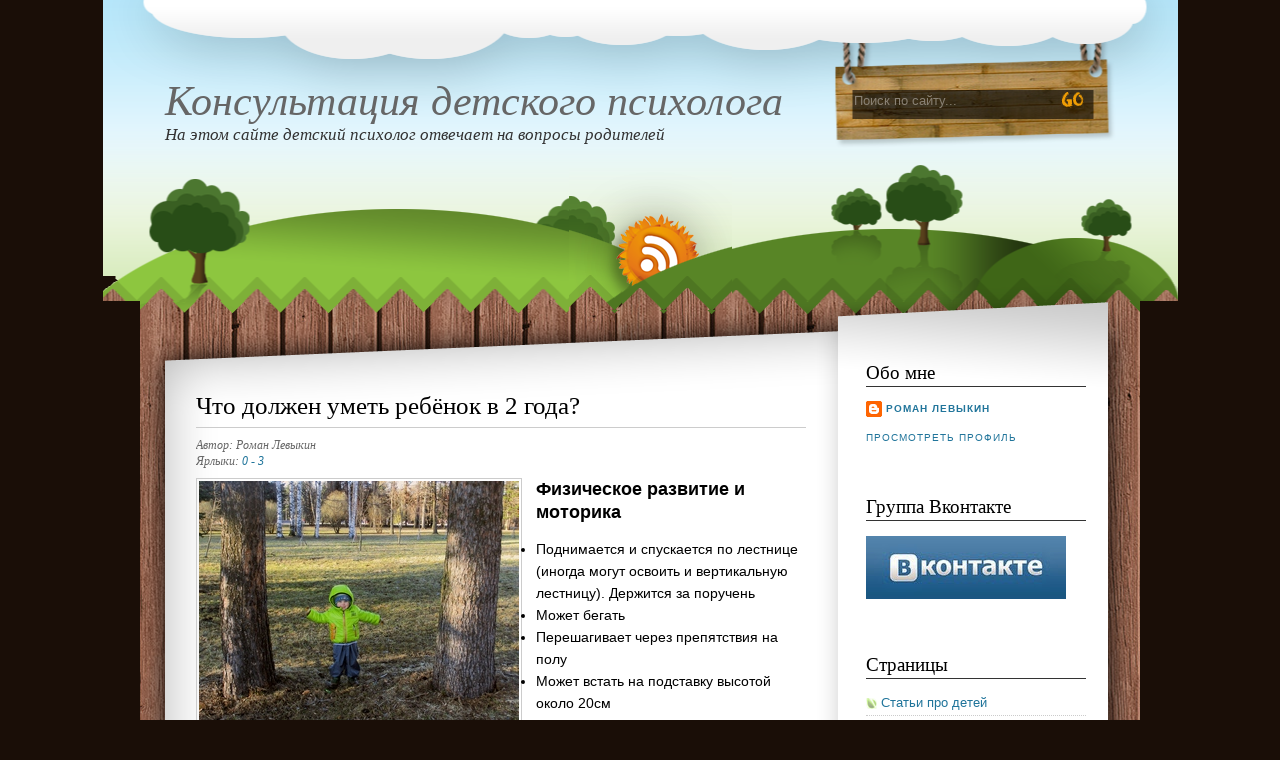

--- FILE ---
content_type: text/html; charset=UTF-8
request_url: http://deti.zazzy.ru/2012/04/2_26.html?showComment=1444213782609
body_size: 90042
content:
<!DOCTYPE html>
<html dir='ltr' xmlns='http://www.w3.org/1999/xhtml' xmlns:b='http://www.google.com/2005/gml/b' xmlns:data='http://www.google.com/2005/gml/data' xmlns:expr='http://www.google.com/2005/gml/expr'>
<head>
<link href='https://www.blogger.com/static/v1/widgets/2944754296-widget_css_bundle.css' rel='stylesheet' type='text/css'/>
<meta content='text/html; charset=UTF-8' http-equiv='Content-Type'/>
<meta content='blogger' name='generator'/>
<link href='http://deti.zazzy.ru/favicon.ico' rel='icon' type='image/x-icon'/>
<link href='http://deti.zazzy.ru/2012/04/2_26.html' rel='canonical'/>
<link rel="alternate" type="application/atom+xml" title="Консультация детского психолога - Atom" href="http://deti.zazzy.ru/feeds/posts/default" />
<link rel="alternate" type="application/rss+xml" title="Консультация детского психолога - RSS" href="http://deti.zazzy.ru/feeds/posts/default?alt=rss" />
<link rel="service.post" type="application/atom+xml" title="Консультация детского психолога - Atom" href="https://www.blogger.com/feeds/4569887051543211745/posts/default" />

<link rel="alternate" type="application/atom+xml" title="Консультация детского психолога - Atom" href="http://deti.zazzy.ru/feeds/8772663177628329691/comments/default" />
<!--Can't find substitution for tag [blog.ieCssRetrofitLinks]-->
<link href='https://blogger.googleusercontent.com/img/b/R29vZ2xl/AVvXsEhXZXIuRwM5NIbrfetv3_Dt9V2FMgCH9vqr6wHtyu8p6sioAI7SGGMRov0k_hh3FZiANmlXakUchxNkTSCg2ubpXtNXKONvd7maf8Q2CiHpF-YUuq9MpkpdgaMQzz6X0W358T-bEJ7J6HiI/s1600/2.JPG' rel='image_src'/>
<meta content='http://deti.zazzy.ru/2012/04/2_26.html' property='og:url'/>
<meta content='Что должен уметь ребёнок в 2 года?' property='og:title'/>
<meta content='   Физическое развитие и моторика   Поднимается и спускается по лестнице (иногда могут освоить и вертикальную лестницу). Держится за поручен...' property='og:description'/>
<meta content='https://blogger.googleusercontent.com/img/b/R29vZ2xl/AVvXsEhXZXIuRwM5NIbrfetv3_Dt9V2FMgCH9vqr6wHtyu8p6sioAI7SGGMRov0k_hh3FZiANmlXakUchxNkTSCg2ubpXtNXKONvd7maf8Q2CiHpF-YUuq9MpkpdgaMQzz6X0W358T-bEJ7J6HiI/w1200-h630-p-k-no-nu/2.JPG' property='og:image'/>
<title>Консультация детского психолога: Что должен уметь ребёнок в 2 года?</title>
<meta content='4e892947ea9fc5ef' name='yandex-verification'/>
<style id='page-skin-1' type='text/css'><!--
/*
-----------------------------------------------
Blogger Template Style
Name:     Natyre
Author:   Klodian
URL:      www.deluxetemplates.net
Date:     June 2009
License:  This free Blogger template is licensed under the Creative Commons Attribution 3.0 License, which permits both personal and commercial use.
However, to satisfy the 'attribution' clause of the license, you are required to keep the footer links intact which provides due credit to its authors. For more specific details about the license, you may visit the URL below:
http://creativecommons.org/licenses/by/3.0/
----------------------------------------------- */
#navbar-iframe {
display: none !important;
}
/* Variable definitions
====================
<Variable name="bgcolor" description="Page Background Color"
type="color" default="#fff">
<Variable name="textcolor" description="Text Color"
type="color" default="#333">
<Variable name="linkcolor" description="Link Color"
type="color" default="#58a">
<Variable name="pagetitlecolor" description="Blog Title Color"
type="color" default="#666">
<Variable name="descriptioncolor" description="Blog Description Color"
type="color" default="#999">
<Variable name="titlecolor" description="Post Title Color"
type="color" default="#c60">
<Variable name="bordercolor" description="Border Color"
type="color" default="#ccc">
<Variable name="sidebarcolor" description="Sidebar Title Color"
type="color" default="#999">
<Variable name="sidebartextcolor" description="Sidebar Text Color"
type="color" default="#666">
<Variable name="visitedlinkcolor" description="Visited Link Color"
type="color" default="#999">
<Variable name="bodyfont" description="Text Font"
type="font" default="normal normal 100% Georgia, Serif">
<Variable name="headerfont" description="Sidebar Title Font"
type="font"
default="normal normal 78% 'Trebuchet MS',Trebuchet,Arial,Verdana,Sans-serif">
<Variable name="pagetitlefont" description="Blog Title Font"
type="font"
default="normal normal 200% Georgia, Serif">
<Variable name="descriptionfont" description="Blog Description Font"
type="font"
default="normal normal 78% 'Trebuchet MS', Trebuchet, Arial, Verdana, Sans-serif">
<Variable name="postfooterfont" description="Post Footer Font"
type="font"
default="normal normal 78% 'Trebuchet MS', Trebuchet, Arial, Verdana, Sans-serif">
<Variable name="startSide" description="Side where text starts in blog language"
type="automatic" default="left">
<Variable name="endSide" description="Side where text ends in blog language"
type="automatic" default="right">
*/
/* Use this with templates/template-twocol.html */
body {
background:#1A0E07 url(http://wp-themes.com/wp-content/themes/nature_wdl/images/bgr_html.png) repeat-x scroll center top;
color:#000000;
font-family:Georgia Serif;
font-size:small;
font-size-adjust:none;
font-stretch:normal;
font-style:normal;
font-variant:normal;
font-weight:normal;
line-height:normal;
margin:0;
text-align:center;
}
a:link {
color:#21759B;
text-decoration:none;
}
a:visited {
color:#21759B;
text-decoration:none;
}
a:hover {
color:#5588AA;
text-decoration:underline;
}
a img {
border-width:0;
}
#header-wrapper {
height:301px;
width:1000px;
}
#header-inner {
background-position:center center;
margin-left:auto;
margin-right:auto;
}
#header {
color:#000000;
padding-top:57px;
text-align:left;
}
#header h1 {
font-family:"Times New Roman",Times,serif;
font-size:42px;
font-size-adjust:none;
font-stretch:normal;
font-style:italic;
font-variant:normal;
font-weight:normal;
letter-spacing:0;
line-height:normal;
margin:5px 5px 0;
padding:15px 20px 0;
text-transform:none;
}
#header a {
color:#666666;
text-decoration:none;
}
#header a:hover {
color:#666666;
}
#header .description {
color:#333333;
font-family:times New Roman;
font-size:17px;
font-size-adjust:none;
font-stretch:normal;
font-style:italic;
font-variant:normal;
font-weight:normal;
letter-spacing:0;
line-height:normal;
margin:0 5px 5px;
max-width:1000px;
padding:0 20px 15px;
text-transform:none;
}
#header img {
margin-left:auto;
margin-right:auto;
}
#outer-wrapper {
font-family:arial;
font-size:100%;
font-size-adjust:none;
font-stretch:normal;
font-style:normal;
font-variant:normal;
font-weight:normal;
line-height:normal;
margin:0 auto;
text-align:left;
width:1000px;
}
#main-wrapper {
float:left;
margin-left:56px;
margin-top:80px;
overflow:hidden;
width:610px;
}
#sidebar-wrapper {
float:right;
margin-right:54px;
margin-top:30px;
overflow:hidden;
width:220px;
}
h2 {
border-bottom:1px solid #333333;
color:#000000;
font-family:tahoma;
font-size:19px;
font-size-adjust:none;
font-stretch:normal;
font-style:normal;
font-variant:normal;
font-weight:normal;
letter-spacing:0;
line-height:1.4em;
margin:1.5em 0 0.75em;
text-transform:none;
}
h2.date-header {
margin:1.5em 0 0.5em;
}
.post {
margin:0.5em 0 1.5em;
padding-bottom:1.5em;
}
.post h3 {
border-bottom:1px solid #CCCCCC;
color:#000000;
font-family:tahoma;
font-size:25px;
font-weight:normal;
line-height:1.4em;
margin:0.25em 0 0;
padding:0 0 4px;
}
.post h3 a, .post h3 a:visited, .post h3 strong {
color:#000000;
display:block;
font-weight:normal;
text-decoration:none;
}
.post h3 strong, .post h3 a:hover {
color:#333333;
}
.post-body {
color:#000000;
font-size:14px;
line-height:1.6em;
margin:0 0 0.75em;
}
.post-body blockquote {
line-height:1.3em;
}
.post-footer {
color:#666666;
font-family:georgia;
font-size:12px;
font-size-adjust:none;
font-stretch:normal;
font-style:italic;
font-variant:normal;
font-weight:normal;
letter-spacing:0;
line-height:1.4em;
margin:0.75em 0;
text-transform:none;
}
.comment-link {
}
.post img {
border:1px solid #CCCCCC;
padding:2px;
}
.post blockquote {
font-family:georgia;
font-style:italic;
margin:1em 20px;
}
.post blockquote p {
margin:0.75em 0;
}
.comment-author {
}
#comments h4 {
color:#666666;
font-weight:bold;
letter-spacing:0.2em;
line-height:1.4em;
margin:1em 0;
text-transform:none;
}
#comments-block {
line-height:1.6em;
margin:1em 0 1.5em;
}
#comments-block .comment-author {
background:#EEEEEE none repeat scroll 0 0;
border:1px solid #EEEEEE;
font-size:15px;
font-weight:bold;
margin-right:20px;
padding:5px;
}
#comments .blogger-comment-icon, .blogger-comment-icon {
background:#EEEEEE none repeat scroll 0 0;
border-color:#CCCCCC #CCCCCC #EEEEEE;
border-style:solid;
border-width:2px 1px 1px;
line-height:16px;
padding:5px;
}
#comments-block .comment-body {
border-left:1px solid #EEEEEE;
border-right:1px solid #EEEEEE;
margin-left:0;
margin-right:20px;
padding:7px;
}
#comments-block .comment-footer {
border-bottom:1px solid #EEEEEE;
border-left:1px solid #EEEEEE;
border-right:1px solid #EEEEEE;
font-size:11px;
line-height:1.4em;
margin:-0.25em 20px 2em 0;
padding:5px;
text-transform:none;
}
#comments-block .comment-body p {
margin:0 0 0.75em;
}
.deleted-comment {
color:gray;
font-style:italic;
}
#blog-pager-newer-link {
float:left;
}
#blog-pager-older-link {
float:right;
}
#blog-pager {
text-align:center;
}
.feed-links {
clear:both;
line-height:2.5em;
}
.sidebar {
color:#333333;
font-size:13px;
line-height:1.5em;
}
.sidebar ul {
list-style-image:none;
list-style-position:outside;
list-style-type:none;
margin:0;
padding:0;
}
.sidebar li {
background:transparent url(https://blogger.googleusercontent.com/img/b/R29vZ2xl/AVvXsEhEplIfOEgPEKSkC5nbCpO5LUWWELhUl5ve2XIabBCvpjkjTcxEvVAV9Sm6IeLIL0sw4wWeYgvaM7KRugg46Lju8CbkNKpV8T1FQtZf8iyu5ypaIqFscZWPdXCjsFkzaFv5PQv4xz4yEXWI/s1600/ico_cat.gif) no-repeat scroll left 5px;
border-bottom:1px dotted #CCCCCC;
line-height:1.5em;
margin:0;
padding:0 0 0.25em 15px;
}
.sidebar .widget, .main .widget {
margin:0 0 1.5em;
padding:0 0 1.5em;
}
.main .Blog {
border-bottom-width:0;
}
.profile-img {
border:1px solid #CCCCCC;
float:left;
margin:0 5px 5px 0;
padding:4px;
}
.profile-data {
color:#999999;
font-family:'Trebuchet MS',Trebuchet,Arial,Verdana,Sans-serif;
font-size:78%;
font-size-adjust:none;
font-stretch:normal;
font-style:normal;
font-variant:normal;
font-weight:bold;
letter-spacing:0.1em;
line-height:1.6em;
margin:0;
text-transform:uppercase;
}
.profile-datablock {
margin:0.5em 0;
}
.profile-textblock {
line-height:1.6em;
margin:0.5em 0;
}
.profile-link {
font-family:'Trebuchet MS',Trebuchet,Arial,Verdana,Sans-serif;
font-size:78%;
font-size-adjust:none;
font-stretch:normal;
font-style:normal;
font-variant:normal;
font-weight:normal;
letter-spacing:0.1em;
line-height:normal;
text-transform:uppercase;
}
#header2 {
background:transparent url(https://blogger.googleusercontent.com/img/b/R29vZ2xl/AVvXsEiNOKekEH7qROprWA6qVWVAvRJ29xhyEGW-VPB9ptehNdrB5vxOd21FRNHRvBAGBumHk6jwAjjYhDq8uwOQGd_qfuDDLTJoKjusFBA-l1GR2ifIdHdh49v8p6LDXdUZ3wrh7_a0ks_hUrSw/s1600/bgr_header.png) no-repeat scroll center top;
margin:0 auto;
width:1075px;
}
#content-wrapper {
background:transparent url(http://wp-themes.com/wp-content/themes/nature_wdl/images/bgr_body.png) repeat-y scroll 0 0;
}
#content {
background:transparent url(https://blogger.googleusercontent.com/img/b/R29vZ2xl/AVvXsEgEyv4YROMRXzGZ0xFPlm7ywo32pIn0bX6TcIgev_l-9vYPvxMNfOIs74swFvxGSZy9A44FryOrcaF7LY4gYYpW-aIzWqo8XS-t5nRY8RzEngtZnw-7JaUEgiMA6CHquZ2q6WogXOsGA5iG/s1600/bgr_body_top.png) no-repeat scroll 0 0;
}
#footer {
background:#1A0E07 url(https://blogger.googleusercontent.com/img/b/R29vZ2xl/AVvXsEicQJkxYfP76AFjqaqCgbA_WsMYHpU3Gd49JZjTby_NMGQ12ArvqOlJrNmBPwReYeZXDahIhA6j4aaFoZOgTMenrzc8gxp1QSYjcn-9Z48r974V9iN5YM5SAaIV51GV_qNL8F1UsOoPGWV0/s1600/bgr_footer.png) no-repeat scroll center top;
margin:0 auto;
width:1075px;
}
#footer_inner {
background:transparent url(https://blogger.googleusercontent.com/img/b/R29vZ2xl/AVvXsEjZaLq8LjcALdVzYTolnXVMahqhNIIGVzv2kxcYcIV2Ob__G1ysh1iFnmnnjtrqePhExVbdQgEHB6MQD2e8qpMYIXIb8tw6pSdR2kXJEaGe69UDjudEQaSLG8sD8hDez26k7AP-YXFoTO1J/s1600/bgr_footer_inner.png) no-repeat scroll 0 0;
height:121px;
margin:0 auto;
overflow:hidden;
width:1000px;
}
#footer_text {
font-family:arial;
margin-left:-477px;
margin-top:67px;
}
#footer_text p {
color:#000000;
font-family:arial;
font-size:12px;
}
#footer_text a {
color:#000000;
text-decoration:underline;
}
#footer_text a:hover {
text-decoration:none;
}
#footer_text p.designed b a {
color:#FFFFFF;
}
#main_search {
float:right;
}
#searchform_top {
float:left;
margin:-73px 56px 0 0;
}
#searchform_top_text {
background:transparent none repeat scroll 0 0;
border:0 none;
color:#898174;
float:left;
font-family:Arial,Helvetica,sans-serif;
font-size:13px;
margin:0 5px 0 0;
width:200px;
}
#gosearch {
float:left;
}
#header_rss {
clear:both;
width:1000px;
}
#header_rss img {
margin-left:429px;
position:relative;
top:3px;
}

--></style>
<link href='https://www.blogger.com/dyn-css/authorization.css?targetBlogID=4569887051543211745&amp;zx=179720d6-c961-4b00-96fa-497f1d216328' media='none' onload='if(media!=&#39;all&#39;)media=&#39;all&#39;' rel='stylesheet'/><noscript><link href='https://www.blogger.com/dyn-css/authorization.css?targetBlogID=4569887051543211745&amp;zx=179720d6-c961-4b00-96fa-497f1d216328' rel='stylesheet'/></noscript>
<meta name='google-adsense-platform-account' content='ca-host-pub-1556223355139109'/>
<meta name='google-adsense-platform-domain' content='blogspot.com'/>

<!-- data-ad-client=ca-pub-3073444567617830 -->

</head>
<body>
<div class='navbar section' id='navbar'><div class='widget Navbar' data-version='1' id='Navbar1'><script type="text/javascript">
    function setAttributeOnload(object, attribute, val) {
      if(window.addEventListener) {
        window.addEventListener('load',
          function(){ object[attribute] = val; }, false);
      } else {
        window.attachEvent('onload', function(){ object[attribute] = val; });
      }
    }
  </script>
<div id="navbar-iframe-container"></div>
<script type="text/javascript" src="https://apis.google.com/js/platform.js"></script>
<script type="text/javascript">
      gapi.load("gapi.iframes:gapi.iframes.style.bubble", function() {
        if (gapi.iframes && gapi.iframes.getContext) {
          gapi.iframes.getContext().openChild({
              url: 'https://www.blogger.com/navbar/4569887051543211745?po\x3d8772663177628329691\x26origin\x3dhttp://deti.zazzy.ru',
              where: document.getElementById("navbar-iframe-container"),
              id: "navbar-iframe"
          });
        }
      });
    </script><script type="text/javascript">
(function() {
var script = document.createElement('script');
script.type = 'text/javascript';
script.src = '//pagead2.googlesyndication.com/pagead/js/google_top_exp.js';
var head = document.getElementsByTagName('head')[0];
if (head) {
head.appendChild(script);
}})();
</script>
</div></div>
<div id='header2'>
<div id='outer-wrapper'><div id='wrap2'>
<!-- skip links for text browsers -->
<span id='skiplinks' style='display:none;'>
<a href='#main'>skip to main </a> |
      <a href='#sidebar'>skip to sidebar</a>
</span>
<div id='header-wrapper'>
<div class='header section' id='header'><div class='widget Header' data-version='1' id='Header1'>
<div id='header-inner'>
<div class='titlewrapper'>
<h1 class='title'>
<a href='http://deti.zazzy.ru/'>
Консультация детского психолога
</a>
</h1>
</div>
<div class='descriptionwrapper'>
<p class='description'><span>На этом сайте детский психолог отвечает на вопросы родителей</span></p>
</div>
</div>
</div></div>
<div id='main_search'>
<form action='search/' id='searchform_top' method='get'>
<div>
<input id='searchform_top_text' name='q' onclick='this.value=&#39;&#39;;' type='text' value='Поиск по сайту...'/>
<input id='gosearch' src='https://blogger.googleusercontent.com/img/b/R29vZ2xl/AVvXsEiH670FVuUvNix0Vz_5VWitRthaAQo_H_JEsBuFD7Qvfij8_p1lRSILNR89LPrmpHUoWKGJokQSqiZZvmp99UmbyqmTlmxWlSB3rAhC52DQndWHptSFbTtOspFNQCNuTDvt44mpDMDQluFC/s1600/button_go.gif' type='image'/>
</div>
</form>
</div>
<div id='header_rss'>
<a href='http://deti.zazzy.ru/feeds/posts/default'><img alt='Theme Preview Rss' src='https://blogger.googleusercontent.com/img/b/R29vZ2xl/AVvXsEhzL178PP78kxwUQsxU02I0di_Sydd7qXzufW8uO8GSlRwKwUIINpm_LdUwmp6bp1WOdEmgFSusmxyLqNWm63mwCY3o8ygbT7ideicFPdrQ9XZNoHG5PMhJ5qOUbi44wFNY6FMmczxghg8X/s1600/button_rss.png'/></a>
</div>
</div></div>
<div id='content-wrapper'>
<div id='content'>
<div id='crosscol-wrapper' style='text-align:center'>
<div class='crosscol no-items section' id='crosscol'></div>
</div>
<div id='main-wrapper'>
<div class='main section' id='main'><div class='widget Blog' data-version='1' id='Blog1'>
<div class='blog-posts hfeed'>
<!--Can't find substitution for tag [defaultAdStart]-->
<div class='post hentry uncustomized-post-template'>
<a name='8772663177628329691'></a>
<h3 class='post-title entry-title'>
<a href='http://deti.zazzy.ru/2012/04/2_26.html'>Что должен уметь ребёнок в 2 года?</a>
</h3>
<div class='post-footer'>
<div class='post-header-line-1'></div>
<div class='post-footer-line post-footer-line-1'>
<span class='post-author vcard'>
Автор:
<span class='fn'>Роман Левыкин</span>
</span>
<span class='post-timestamp'></span>
</div>
<div class='post-footer-line post-footer-line-2'>
<span class='post-labels'>
Ярлыки:
<a href='http://deti.zazzy.ru/search/label/0%20-%203' rel='tag'>0 - 3</a>
</span>
<span class='post-comment-link'>
</span>
</div></div>
<div class='post-header-line-1'></div>
<div class='post-body entry-content'>
<div dir="ltr" style="text-align: left;" trbidi="on">
<div class="separator" style="clear: both; text-align: center;">
<a href="https://blogger.googleusercontent.com/img/b/R29vZ2xl/AVvXsEhXZXIuRwM5NIbrfetv3_Dt9V2FMgCH9vqr6wHtyu8p6sioAI7SGGMRov0k_hh3FZiANmlXakUchxNkTSCg2ubpXtNXKONvd7maf8Q2CiHpF-YUuq9MpkpdgaMQzz6X0W358T-bEJ7J6HiI/s1600/2.JPG" imageanchor="1" style="clear: left; float: left; margin-bottom: 1em; margin-right: 1em;"><img border="0" src="https://blogger.googleusercontent.com/img/b/R29vZ2xl/AVvXsEhXZXIuRwM5NIbrfetv3_Dt9V2FMgCH9vqr6wHtyu8p6sioAI7SGGMRov0k_hh3FZiANmlXakUchxNkTSCg2ubpXtNXKONvd7maf8Q2CiHpF-YUuq9MpkpdgaMQzz6X0W358T-bEJ7J6HiI/s1600/2.JPG" /></a></div>
<span style="font-size: large;"><b>Физическое развитие и моторика</b></span><br />
<ul>
<li>Поднимается и спускается по лестнице (иногда могут освоить и вертикальную лестницу). Держится за поручень</li>
<li>Может бегать</li>
<li>Перешагивает через препятствия на полу</li>
<li>Может встать на подставку высотой около 20см</li>
<li>Может подпрыгнуть</li>
<li>Пробует ловить брошенный мяч</li>
<li>Бросает мяч в ящик</li>
<li>Может карандашом чиркать вертикальные и горизонтальные линии</li>
<li>Может карандашом нарисовать овал (грубой формы)</li>
<li>Может нагнуться за предметом, лежащим на полу</li>
<li>Может управлять губами: вытянуть трубочкой или растянуть в улыбке</li>
<li>Надувает и втягивает щёки</li>
<li>Может пнуть мяч</li>
</ul>
<b><span style="font-size: large;">Речь, общение и социальное развитие</span></b><br />
<ul>
<li>Может задавать первые вопросы</li>
<li>На детской площадке общается с другими детьми (подходит к ним, изучает, пробует взаимодействовать)</li>
<li>Говорит, вкладывая смысл в одно-два слова</li>
<li>Копирует действия взрослого</li>
<li>Ищет помощи у взрослого</li>
<li>Играет в прятки</li>
<li>Может понять выражения "На столе" и "Под столом"</li>
<li>Называет и показывает сколько лет</li>
<li>Называет своё имя</li>
</ul>
<br />
<b><span style="font-size: large;">Культурно-гигиенические навыки</span></b><br />
<ul>
<li>Самостоятельно ест и пьёт</li>
<li>Пробует чистить зубы</li>
<li>Вытирает тряпкой со стола</li>
<li>Снимает варежки</li>
<li>Снимает и надевает носки</li>
<li>Снимает и надевает штаны</li>
<li>Может снимать и надевать ботинки на липучке</li>
</ul>
<br />
<b><span style="font-size: large;">Действия с предметами</span></b><br />
<div>
<ul>
<li>Может собрать пирамидку без учёта размера колец</li>
<li>Может построить башню из 8 кубиков. Кубики ставит не ровно</li>
<li>Может выставить кубики в ряд, имитируя поезд. В 24 месяца складывает кубики в поезд, но не добавляет трубу. В 30 месяцев складывает кубики в поезд и добавляет трубу</li>
<li>Листает книгу</li>
<li>Может открыть дверь, повернув ручку двери</li>
<li>Играет с куклой. Кормит, укладывает спать</li>
<li>Может сложить матрёшку одну в другую</li>
<li>Может вложить стакан в стакан</li>
</ul>
</div>
<b><span style="font-size: large;">Умственное развитие</span></b><br />
<ul>
<li>Может различать 4-8 цветов (красный, синий, зелёный,&nbsp;жёлтый, белый, чёрный, фиолетовый, оранжевый)</li>
<li>&nbsp;Может сопоставлять одинаковые цвета: группирует красное с красным, зелёное с зелёным, синее с синим, жёлтое с жёлтым (Проверить можно следующим образом: "Посмотри, в этой кучке лежат жёлтые карточки, а в этой зелёные. Куда мы положим вот эту?")</li>
<li>Может различать 4 геометрические фигуры (круг, квадрат, треугольник, прямоугольник)
</li>
<li>Может выбрать требуемый цвет ("Покажи, где зелёный?")&nbsp;</li>
<li>Может сопоставлять одинаковые формы&nbsp;
("Посмотри, в этой кучке лежат квадраты, а в этой треугольники. Куда мы положим вот эту фигуру?")</li>
<li>Может выбрать требуемую геометрическую фигуру ("Покажи, где круг?")</li>
<li>Перед ребёнком можно разложить 10-15 карточек с изображением знакомых предметов. Далее, можно попросить ребёнка назвать, что на них изображено. Другим заданием можно попросить показать карточку с нужной вам картинкой ("Покажи, где нарисована кукла?"). В 1,5-2 года ребёнок называет 4-5 карточек. В 2,5 года называет почти все карточки</li>
<li>Может складывать пазл
&nbsp;(или разрезанную картинку)&nbsp;&nbsp;из 2 элементов</li>
<li>Пытается из кубиков построить то, что строит родитель ("Смотри, я ставлю этот кубик сюда, этот сюда, а сверху этот. Получился домик. Попробуй построить такой же")</li>
<li>Во время игр, использует игрушки по назначению (куклу кормит, машинку возит, конструктор разбирает\собирает, молотком стучит по гвоздику). Пример использования игрушек не по назначению: машинкой стучит о стол</li>
<li>Выполняет последовательность из 3-4 действий ("Встань, пододвинь стул, сядь на него, возьми бумагу")</li>
</ul>
<br />
<br />
А что умеет\умел делать ваш ребёнок в возрасте двух лет? &nbsp;Поделитесь своим опытом в комментариях к этому сообщению.<br />
<br />
Помните, что развитие каждого ребёнка индивидуально. Некоторые дети начинают выполнять часть действий раньше, а некоторые позже. Если у вас есть сомнения насчёт темпов развития своего ребёнка, проконсультируйтесь у педиатра.<br />
<br />
<a href="http://deti.zazzy.ru/2011/08/15-18.html">&lt;&lt;&lt; Что должен уметь в 1,5 года (18 месяцев)?</a><br />
<br />
<br />
<br />
<br />
<div class="yashare-auto-init" data-yasharel10n="ru" data-yasharequickservices="yaru,vkontakte,facebook,twitter,odnoklassniki,moimir,lj,gplus" data-yasharetype="button">
</div>
<div style="text-align: right;">
Автор: психолог Роман Левыкин<br />
<a href="http://helpmenow.ru/" target="_blank">Я оказываю психологические консультации в Санкт-Петербурге</a><br />
<br />
<div style="text-align: center;">
<a href="https://vk.com/psychologistinspb" rel="nofollow" style="text-align: left;" target="_blank">Не пропустите новые статьи, обзоры книг и специальные предложения на психологические услуги! Присоединяйтесь к моей группе Вконтакте!</a></div>
</div>
<br class="Apple-interchange-newline" /></div>
<div style='clear: both;'></div>
</div>
<div class='post-footer'>
<div class='post-footer-line post-footer-line-1'>
<span class='reaction-buttons'>
</span>
<span class='star-ratings'>
</span>
<span class='post-backlinks post-comment-link'>
</span>
<span class='post-icons'>
<span class='item-control blog-admin pid-598320501'>
<a href='https://www.blogger.com/post-edit.g?blogID=4569887051543211745&postID=8772663177628329691&from=pencil' title='Изменить сообщение'>
<img alt='' class='icon-action' height='18' src='https://resources.blogblog.com/img/icon18_edit_allbkg.gif' width='18'/>
</a>
</span>
</span>
</div>
<div class='post-footer-line post-footer-line-3'>
<span class='post-location'>
</span>
</div>
</div>
</div>
<div class='comments' id='comments'>
<a name='comments'></a>
<h4>
214
коммент.:
        
</h4>
<span class='paging-control-container'>
<a class='unneeded-paging-control' href='http://deti.zazzy.ru/2012/04/2_26.html?commentPage=1'>&laquo;Самые старые</a>
          &#160;
          <a class='unneeded-paging-control' href='http://deti.zazzy.ru/2012/04/2_26.html?commentPage=1'>&lsaquo;Старые</a>
          &#160;
          1 &ndash; 200 из 214
          &#160;
          <a class='paging-control' href='http://deti.zazzy.ru/2012/04/2_26.html?commentPage=2'>Новые&rsaquo;</a>
          &#160;
          <a class='paging-control' href='http://deti.zazzy.ru/2012/04/2_26.html?commentPage=2'>Самые новые&raquo;</a>
</span>
<dl id='comments-block'>
<dt class='comment-author' id='comment-author'>
<a name='c6705473943157513116'></a>
Анонимный
комментирует...
</dt>
<dd class='comment-body'>
<p>Надувать шарик!</p>
</dd>
<dd class='comment-footer'>
<span class='comment-timestamp'>
<a href='http://deti.zazzy.ru/2012/04/2_26.html?showComment=1346242934412#c6705473943157513116' title='comment permalink'>
29 августа 2012&#8239;г. в 05:22
</a>
<span class='item-control blog-admin pid-371680944'>
<a class='comment-delete' href='https://www.blogger.com/comment/delete/4569887051543211745/6705473943157513116' title='Удалить комментарий'>
<img src='https://resources.blogblog.com/img/icon_delete13.gif'/>
</a>
</span>
</span>
</dd>
<dt class='comment-author' id='comment-author'>
<a name='c7273619879958212923'></a>
Анонимный
комментирует...
</dt>
<dd class='comment-body'>
<p>Моему сыну 2 года 7 месяцев, мы умеем все из выше перечисленного, но четко говорит слов 100, а все остальные слова говорит на своем языке. Подскажите, как помочь ребенку нормально заговорить?</p>
</dd>
<dd class='comment-footer'>
<span class='comment-timestamp'>
<a href='http://deti.zazzy.ru/2012/04/2_26.html?showComment=1346745522251#c7273619879958212923' title='comment permalink'>
4 сентября 2012&#8239;г. в 00:58
</a>
<span class='item-control blog-admin pid-371680944'>
<a class='comment-delete' href='https://www.blogger.com/comment/delete/4569887051543211745/7273619879958212923' title='Удалить комментарий'>
<img src='https://resources.blogblog.com/img/icon_delete13.gif'/>
</a>
</span>
</span>
</dd>
<dt class='comment-author' id='comment-author'>
<a name='c7670178161036125925'></a>
<a href='https://www.blogger.com/profile/06852803783767376231' rel='nofollow'>Роман Левыкин</a>
комментирует...
</dt>
<dd class='comment-body'>
<p>Для развития речи полезно:<br />1. Как можно говорить с ребёнком и как можно больше стимулировать его самого говорить. Задавайте ему вопросы. Интересуйтесь его мнением. Комментируйте свои действия<br />2. Развивать кругозор. Больше гуляйте: сады, детские площадки, парки, музеи, зоопарки, прогулки в лес и т.д.<br />3. Развивайте моторику рук: пластилин, краски, поделки из природных материалов, конструкторы...</p>
</dd>
<dd class='comment-footer'>
<span class='comment-timestamp'>
<a href='http://deti.zazzy.ru/2012/04/2_26.html?showComment=1346747060659#c7670178161036125925' title='comment permalink'>
4 сентября 2012&#8239;г. в 01:24
</a>
<span class='item-control blog-admin pid-598320501'>
<a class='comment-delete' href='https://www.blogger.com/comment/delete/4569887051543211745/7670178161036125925' title='Удалить комментарий'>
<img src='https://resources.blogblog.com/img/icon_delete13.gif'/>
</a>
</span>
</span>
</dd>
<dt class='comment-author' id='comment-author'>
<a name='c8614027928360912747'></a>
Анонимный
комментирует...
</dt>
<dd class='comment-body'>
<p>Сейчас внучке 2 года и пять месяцев. Гораздо ранее, чем в два года, могла нести перед собой табурет кухонный или &quot;катить&quot;, подставлять его к шкафу (серванту), взбиралась на него, и стоя разглядывала, всё, что на открытых полках стоит, доставала и разглядывала. <br />Вот к пазлам как-то равнодушна. Пробовала учить сложить, не понимает или вообще не интересуется :-( . Недавно научилась ловить мячик. Говорит всё и осмысленно, но пропускает букву Р. Вместо паровозик, говорит паяяёзик. Игрушка - игьюшка. Папе трудно говорить самому некоторые буквы( шепелявит), но при постоянном контроле он может выговорить их правильно. Говорит, что на Севере, где он жил, не было логопеда.<br /> Во сколько лет надо показывать ребёнка логопеду7</p>
</dd>
<dd class='comment-footer'>
<span class='comment-timestamp'>
<a href='http://deti.zazzy.ru/2012/04/2_26.html?showComment=1354435607212#c8614027928360912747' title='comment permalink'>
2 декабря 2012&#8239;г. в 00:06
</a>
<span class='item-control blog-admin pid-371680944'>
<a class='comment-delete' href='https://www.blogger.com/comment/delete/4569887051543211745/8614027928360912747' title='Удалить комментарий'>
<img src='https://resources.blogblog.com/img/icon_delete13.gif'/>
</a>
</span>
</span>
</dd>
<dt class='comment-author' id='comment-author'>
<a name='c1852775041003822081'></a>
<a href='https://www.blogger.com/profile/06852803783767376231' rel='nofollow'>Роман Левыкин</a>
комментирует...
</dt>
<dd class='comment-body'>
<p>Показать логопеду можно в любом возрасте. Занятия с логопедом помогают не только в произношении слов, но и в общем развитии речи.</p>
</dd>
<dd class='comment-footer'>
<span class='comment-timestamp'>
<a href='http://deti.zazzy.ru/2012/04/2_26.html?showComment=1354443482860#c1852775041003822081' title='comment permalink'>
2 декабря 2012&#8239;г. в 02:18
</a>
<span class='item-control blog-admin pid-598320501'>
<a class='comment-delete' href='https://www.blogger.com/comment/delete/4569887051543211745/1852775041003822081' title='Удалить комментарий'>
<img src='https://resources.blogblog.com/img/icon_delete13.gif'/>
</a>
</span>
</span>
</dd>
<dt class='comment-author' id='comment-author'>
<a name='c6045930420061449423'></a>
Анонимный
комментирует...
</dt>
<dd class='comment-body'>
<p>Спасибо! </p>
</dd>
<dd class='comment-footer'>
<span class='comment-timestamp'>
<a href='http://deti.zazzy.ru/2012/04/2_26.html?showComment=1354445253447#c6045930420061449423' title='comment permalink'>
2 декабря 2012&#8239;г. в 02:47
</a>
<span class='item-control blog-admin pid-371680944'>
<a class='comment-delete' href='https://www.blogger.com/comment/delete/4569887051543211745/6045930420061449423' title='Удалить комментарий'>
<img src='https://resources.blogblog.com/img/icon_delete13.gif'/>
</a>
</span>
</span>
</dd>
<dt class='comment-author' id='comment-author'>
<a name='c58672382512098008'></a>
Анонимный
комментирует...
</dt>
<dd class='comment-body'>
<p>Дочке 2г.5мес. Она давно может изобразить линии, круги, овалы. Мы сней много рисуем и она вполне понятно может нарисовать снеговика, обозначить ему глаза, руки ноги, рисует солнышко и много чего еще. Примерно с 1,5 лет может складывать картинки из 4-х кубиков, конечно сначала она посто находила все фрагменты, а сложить правильно картинку не получалось, сейчас уже получается. Хорошо складывает большые пазлы с крупным рисунком из 35 элементов, любит играть в лото с картинками, считает до пяти осознанно, любит все подсчитывать, например, сколько ложек сахара кладут в чай, сколько ей дали печенюшек. Очень хорошо ходит на большие расстояния, любит упражняться на спортивном уголке: качаться на кольцах, лазать по лесенке, висеть на канате, но в последнее время появился страх высоты.Но несмотря на то что у нее хорошо развита мелкая да и крупная моторика, т.к. мы много занимаемся лепкой, рисованием, различными играми для развития моторики и речи, дочка очень плохо говорит, конечно прогресс есть, но еще много лепетных слов и фраз(такая речь обычно у детей года в 1,5), говорит все звуки кроме р, может по слогам повторить все слово, а вот самостоятельно произносит слова целиком ей трудно, некоторые предметы она называет своими придуманными словами, моногие слова сокращает до одного слога. Знаю, что до 3-х лет детям не ставят диагнозы расстройства речи, но может уже стоит показать ее специалистам?</p>
</dd>
<dd class='comment-footer'>
<span class='comment-timestamp'>
<a href='http://deti.zazzy.ru/2012/04/2_26.html?showComment=1359721648980#c58672382512098008' title='comment permalink'>
1 февраля 2013&#8239;г. в 04:27
</a>
<span class='item-control blog-admin pid-371680944'>
<a class='comment-delete' href='https://www.blogger.com/comment/delete/4569887051543211745/58672382512098008' title='Удалить комментарий'>
<img src='https://resources.blogblog.com/img/icon_delete13.gif'/>
</a>
</span>
</span>
</dd>
<dt class='comment-author' id='comment-author'>
<a name='c1056594973979070640'></a>
<a href='https://www.blogger.com/profile/06852803783767376231' rel='nofollow'>Роман Левыкин</a>
комментирует...
</dt>
<dd class='comment-body'>
<p>Здравствуйте.<br />Развитие детей идёт неравномерно. Разные функции могут развиваться в разное время.<br />Судя по вашему описанию, у вашего ребёнка сейчас некоторые сферы развиты с опережением. Значит скоро должна и речь начать активно развиваться.<br /><br />Пойти к врачу? Можно, если вам это очень хочется. Например, невролог может поставить задержку речевого развития. Но, скорее всего, никаких лекарств не выпишет. Может порекомендует речевой детский садик.<br /><br />В люобм случае, речь развивается за счёт целенаправленной работы со взрослым. Для этих целей удобно использовать алюбомы по развитию речи (например, <a href="http://www.ozon.ru/context/detail/id/1632697/?partner=psytv&amp;from=bar" rel="nofollow">такой</a>). Ещё полезно рассматривать книги с насыщенными событиями картинками (например, <a href="http://www.ozon.ru/context/detail/id/6285721/?partner=psytv&amp;from=bar" rel="nofollow">такая</a>). По таким картинкам удобно начать делать переход отодного слова к предложениям (&quot;Тётя идёт&quot;, &quot;Попугай сидит&quot; и т.д.)<br /><br />Посмотрите ещё мою статью с <a href="http://deti.zazzy.ru/2012/11/blog-post_8.html" rel="nofollow">рекомендациями по развитию речи</a>. Может что-то пригодиться из описанного там</p>
</dd>
<dd class='comment-footer'>
<span class='comment-timestamp'>
<a href='http://deti.zazzy.ru/2012/04/2_26.html?showComment=1359782484860#c1056594973979070640' title='comment permalink'>
1 февраля 2013&#8239;г. в 21:21
</a>
<span class='item-control blog-admin pid-598320501'>
<a class='comment-delete' href='https://www.blogger.com/comment/delete/4569887051543211745/1056594973979070640' title='Удалить комментарий'>
<img src='https://resources.blogblog.com/img/icon_delete13.gif'/>
</a>
</span>
</span>
</dd>
<dt class='comment-author' id='comment-author'>
<a name='c6463133233051656390'></a>
Анонимный
комментирует...
</dt>
<dd class='comment-body'>
<p>Моей внучке 2года 4 месяца, физически очень хорошо развита, многое  из перечисленного она выполняет, но не складывает пазлы, снимает, но не надевает носки, штаны, не называет свое имя, да и вообще на него не откликается, и почти не говорит (мама, папа, баба и еще неск. слов или слогов),но показывает пальчиком в любой книжке все, что я прошу, различает цвета и знает формы предметов, любит слушать книги, знает всех героев (показывает) знает и может воспроизвести (но часто не хочет)мяу - гав - ква и т.д, а еще не любит смотреть в глаза и многие игрушки грызет, очень подвижна и неусидчива.У логопеда мы были, сказал, что инструкцию она выполняет, в этом плане волноваться нечего, заговорит позже. Стоит ли нам уже обращаться к специалистам и к каким, если стоит, или надо просто подождать, пока подрастет?</p>
</dd>
<dd class='comment-footer'>
<span class='comment-timestamp'>
<a href='http://deti.zazzy.ru/2012/04/2_26.html?showComment=1360315382993#c6463133233051656390' title='comment permalink'>
8 февраля 2013&#8239;г. в 01:23
</a>
<span class='item-control blog-admin pid-371680944'>
<a class='comment-delete' href='https://www.blogger.com/comment/delete/4569887051543211745/6463133233051656390' title='Удалить комментарий'>
<img src='https://resources.blogblog.com/img/icon_delete13.gif'/>
</a>
</span>
</span>
</dd>
<dt class='comment-author' id='comment-author'>
<a name='c5507971808710901317'></a>
<a href='https://www.blogger.com/profile/06852803783767376231' rel='nofollow'>Роман Левыкин</a>
комментирует...
</dt>
<dd class='comment-body'>
<p>Здравствуйте.<br />Возраст ещё маленький для каких-то заключений.<br />Главное, что есть развитие во времени. Развитие ребёнка не стоит на месте (в психологии это считается хорошим знаком).<br />В данной статье опубликованы лишь некоторые показатели возрастной нормы. По ним нельзя делать заключение о развитии ребёнка. Это лишь приблизительные ориентиры. <br />На само развитие большое влияние оказывают факторы семьи, в которой ребёнок растёт (полная, не полная, достаток, формы общения и т.д.) и особенности воспитания.<br />О темпах развития ребёнка вы можете поговорить в поликлинике у детского невролога. Они очень хорошо ориентируются в показателях нормы и смогут определить, есть задержка развития, или нет. </p>
</dd>
<dd class='comment-footer'>
<span class='comment-timestamp'>
<a href='http://deti.zazzy.ru/2012/04/2_26.html?showComment=1360317347081#c5507971808710901317' title='comment permalink'>
8 февраля 2013&#8239;г. в 01:55
</a>
<span class='item-control blog-admin pid-598320501'>
<a class='comment-delete' href='https://www.blogger.com/comment/delete/4569887051543211745/5507971808710901317' title='Удалить комментарий'>
<img src='https://resources.blogblog.com/img/icon_delete13.gif'/>
</a>
</span>
</span>
</dd>
<dt class='comment-author' id='comment-author'>
<a name='c4763111789482900696'></a>
Анонимный
комментирует...
</dt>
<dd class='comment-body'>
<p>Здравствуйте. Нам 1год и 10 месяцев. Все перечисленное умеет, знает 12 цветов, хорошо осмысленно считает до 10, говорит почти все слова, на картинках все показывает и комментирует. Я бы сказала,что уже все понимает!! Но вот на горшок ходить никак не хочет, начинаешь силой садить -плачет, постоянно говорим ,что это плохо, надо на горшок ходить!!! Уверенна, что он понимает о чем мы его просим , но не делает! Может надо как то построже? </p>
</dd>
<dd class='comment-footer'>
<span class='comment-timestamp'>
<a href='http://deti.zazzy.ru/2012/04/2_26.html?showComment=1362117899244#c4763111789482900696' title='comment permalink'>
28 февраля 2013&#8239;г. в 22:04
</a>
<span class='item-control blog-admin pid-371680944'>
<a class='comment-delete' href='https://www.blogger.com/comment/delete/4569887051543211745/4763111789482900696' title='Удалить комментарий'>
<img src='https://resources.blogblog.com/img/icon_delete13.gif'/>
</a>
</span>
</span>
</dd>
<dt class='comment-author' id='comment-author'>
<a name='c950404375301826621'></a>
<a href='https://www.blogger.com/profile/06852803783767376231' rel='nofollow'>Роман Левыкин</a>
комментирует...
</dt>
<dd class='comment-body'>
<p>Здравствуйте.<br />Развитие детей идёт неравномерно. Одни функции развиваются быстрее, другие позже. Порядок развития функций индивидуален у каждого ребёнка.<br />Если я правильно понял, то ваш ребёнок очень хорошо развит интеллектуально. Может быть этим можно объяснить то, что он испытывает проблемы в телесной сфере (на развитие этой сферы может пока отводилось меньше времени). Кстати, если я правильно понял, то ваш ребёнок сам не считает проблемой то, что он не пользуется горшком. Это вам не нравится. <br />Может это такой способ борьбы за власть? Ведь туалетная сфера - эта одна из немногих сфер, которую родитель в ребёнке не может контролировать.<br />По моей статистике, большинство детей привыкают пользоваться горшком в 2-2,5 года.</p>
</dd>
<dd class='comment-footer'>
<span class='comment-timestamp'>
<a href='http://deti.zazzy.ru/2012/04/2_26.html?showComment=1362119669646#c950404375301826621' title='comment permalink'>
28 февраля 2013&#8239;г. в 22:34
</a>
<span class='item-control blog-admin pid-598320501'>
<a class='comment-delete' href='https://www.blogger.com/comment/delete/4569887051543211745/950404375301826621' title='Удалить комментарий'>
<img src='https://resources.blogblog.com/img/icon_delete13.gif'/>
</a>
</span>
</span>
</dd>
<dt class='comment-author' id='comment-author'>
<a name='c5540227344185849121'></a>
Анонимный
комментирует...
</dt>
<dd class='comment-body'>
<p>Здравствуйте! Моему сыну 1год 11 мес. Считает до 10, знает 17 букв ищет в слове знакомые буквы и называет их. Говорит все. Я его понимаю на 100%. Очень любит говорить по телефону с бабушкой, рассказывает чем занимался. На горшок садится сам и говорит &quot;стараюсь&quot; потом берет горшок и несет в туалет. Рисуем, лепим, играем. Все хорошо вот только ложкой сам не ест. Как бы я его не просила он просто прячет руки под стол. Муж меня утешает что ни чего страшного он сам начал брать ложку только в 5 лет.</p>
</dd>
<dd class='comment-footer'>
<span class='comment-timestamp'>
<a href='http://deti.zazzy.ru/2012/04/2_26.html?showComment=1364380628444#c5540227344185849121' title='comment permalink'>
27 марта 2013&#8239;г. в 03:37
</a>
<span class='item-control blog-admin pid-371680944'>
<a class='comment-delete' href='https://www.blogger.com/comment/delete/4569887051543211745/5540227344185849121' title='Удалить комментарий'>
<img src='https://resources.blogblog.com/img/icon_delete13.gif'/>
</a>
</span>
</span>
</dd>
<dt class='comment-author' id='comment-author'>
<a name='c3259336059639739385'></a>
<a href='https://www.blogger.com/profile/06852803783767376231' rel='nofollow'>Роман Левыкин</a>
комментирует...
</dt>
<dd class='comment-body'>
<p>Здравствуйте.<br />Может быть если вы не будете акцентировать внимание на едой ложкой, то ребёнок сам начнёт ей пользоваться? Иногда дети отказываются что-либо делать по тому, что этого очень хотят родители (такая форма протеста).<br />Вы пишете, что ваш ребёнок в 1.11 месяцев уже умеет считать до 10 и знает 17 букв - это очень большое достижение для такого возраста. Может вы можете поделиться с читателями этого блога, как вы строите развивающие занятия?</p>
</dd>
<dd class='comment-footer'>
<span class='comment-timestamp'>
<a href='http://deti.zazzy.ru/2012/04/2_26.html?showComment=1364383608931#c3259336059639739385' title='comment permalink'>
27 марта 2013&#8239;г. в 04:26
</a>
<span class='item-control blog-admin pid-598320501'>
<a class='comment-delete' href='https://www.blogger.com/comment/delete/4569887051543211745/3259336059639739385' title='Удалить комментарий'>
<img src='https://resources.blogblog.com/img/icon_delete13.gif'/>
</a>
</span>
</span>
</dd>
<dt class='comment-author' id='comment-author'>
<a name='c7521047014909748377'></a>
Анонимный
комментирует...
</dt>
<dd class='comment-body'>
<p>Считать до 10 мы научились очень просто. Сначала мы считали пальчики на руках. Потом начали считать ступеньки (мы живем на 3 этаже, на каждом пролете по 10 ступенек). Гулять ходим по 2 раза в день и каждый раз считаем ступеньки когда спускаемся и поднимаемся домой. Моему сыну очень это нравится и сейчас когда мы без ошибок считаем до 10 он все равно считает каждую ступеньку. А с буквами еще проще - у нас говорящая азбука. Мне моя мама говорит что ты рано начинаешь грузить ребенка изучением букв (всему свое время). Но он сам достает азбуку из под кровати включает ее, нажимает разные буквы и повторяет их название. Ребенок занимается сам своим развитием. Пока она ему интересна - пусть играет.</p>
</dd>
<dd class='comment-footer'>
<span class='comment-timestamp'>
<a href='http://deti.zazzy.ru/2012/04/2_26.html?showComment=1364451721663#c7521047014909748377' title='comment permalink'>
27 марта 2013&#8239;г. в 23:22
</a>
<span class='item-control blog-admin pid-371680944'>
<a class='comment-delete' href='https://www.blogger.com/comment/delete/4569887051543211745/7521047014909748377' title='Удалить комментарий'>
<img src='https://resources.blogblog.com/img/icon_delete13.gif'/>
</a>
</span>
</span>
</dd>
<dt class='comment-author' id='comment-author'>
<a name='c1655353923862811642'></a>
<a href='https://www.blogger.com/profile/06852803783767376231' rel='nofollow'>Роман Левыкин</a>
комментирует...
</dt>
<dd class='comment-body'>
<p>Спасибо</p>
</dd>
<dd class='comment-footer'>
<span class='comment-timestamp'>
<a href='http://deti.zazzy.ru/2012/04/2_26.html?showComment=1364457232512#c1655353923862811642' title='comment permalink'>
28 марта 2013&#8239;г. в 00:53
</a>
<span class='item-control blog-admin pid-598320501'>
<a class='comment-delete' href='https://www.blogger.com/comment/delete/4569887051543211745/1655353923862811642' title='Удалить комментарий'>
<img src='https://resources.blogblog.com/img/icon_delete13.gif'/>
</a>
</span>
</span>
</dd>
<dt class='comment-author' id='comment-author'>
<a name='c888525604033194716'></a>
Анонимный
комментирует...
</dt>
<dd class='comment-body'>
<p>Подскажите пожалуйста, моему ребёнку 2 года и 5 месяцев, у нас родовая травма шейного позвонка. Мой ребёнок плохо осваивает речь(он у нас ещё не разговаривает, говорит только на своём языке), не хочет ходить на горшок он не как не может к нему привыкнуть. Невролог прописал нам лечение на полгода. Как приучить ребёнка ходить на горшок? И как скоро он сможет говорить?</p>
</dd>
<dd class='comment-footer'>
<span class='comment-timestamp'>
<a href='http://deti.zazzy.ru/2012/04/2_26.html?showComment=1365746979381#c888525604033194716' title='comment permalink'>
11 апреля 2013&#8239;г. в 23:09
</a>
<span class='item-control blog-admin pid-371680944'>
<a class='comment-delete' href='https://www.blogger.com/comment/delete/4569887051543211745/888525604033194716' title='Удалить комментарий'>
<img src='https://resources.blogblog.com/img/icon_delete13.gif'/>
</a>
</span>
</span>
</dd>
<dt class='comment-author' id='comment-author'>
<a name='c8191548264255295892'></a>
<a href='https://www.blogger.com/profile/06852803783767376231' rel='nofollow'>Роман Левыкин</a>
комментирует...
</dt>
<dd class='comment-body'>
<p>Здравствуйте. Многие осложнения во время беременности и родов сказываются на темпах развития ребёнка в первые годы жизни. Потом эта разница, как правило, стирается.<br />Каждый случай, каждый ребёнок уникален, поэтому одна и та же вредность у разных детей может привести к разным последствиям: для одного она пройдёт незамеченной, для другого она окажется незначительной, а для третьего она будет значимой.<br />Поэтому не стоит винить в происходящем только родовую травму. Возможно, она повлияла. Но в любом случае теперь многое зависит от организации развивающей среды и от того, насколько много с ребёнком занимаются развитием речи.<br />Посмотрите, недавно я писал <a href="http://deti.zazzy.ru/2012/11/blog-post_8.html" rel="nofollow">статью про способы развития речи у ребёнка</a>. Может она вам поможет. </p>
</dd>
<dd class='comment-footer'>
<span class='comment-timestamp'>
<a href='http://deti.zazzy.ru/2012/04/2_26.html?showComment=1365758915811#c8191548264255295892' title='comment permalink'>
12 апреля 2013&#8239;г. в 02:28
</a>
<span class='item-control blog-admin pid-598320501'>
<a class='comment-delete' href='https://www.blogger.com/comment/delete/4569887051543211745/8191548264255295892' title='Удалить комментарий'>
<img src='https://resources.blogblog.com/img/icon_delete13.gif'/>
</a>
</span>
</span>
</dd>
<dt class='comment-author' id='comment-author'>
<a name='c14221665237379487'></a>
Анонимный
комментирует...
</dt>
<dd class='comment-body'>
<p>Здравствуйте! Моей дочи  2,4 года Всё что там написано она делает, но вот только разговаривать ни как не хочет т.е., она говорила пару раз как её зовут и ещё парочку слов таких потяжелее ( не считая папа, мама, баба, дай, недам, нет и т.д ) Но вот теперь она НЕХОЧЕТ говорить я её прошу Имя назвать а она мне так и отвечает нет. Считает до трех но только на своё языке но мне понятно. И с горшком тоже беда ну ни как не могу приучить. </p>
</dd>
<dd class='comment-footer'>
<span class='comment-timestamp'>
<a href='http://deti.zazzy.ru/2012/04/2_26.html?showComment=1368554244760#c14221665237379487' title='comment permalink'>
14 мая 2013&#8239;г. в 10:57
</a>
<span class='item-control blog-admin pid-371680944'>
<a class='comment-delete' href='https://www.blogger.com/comment/delete/4569887051543211745/14221665237379487' title='Удалить комментарий'>
<img src='https://resources.blogblog.com/img/icon_delete13.gif'/>
</a>
</span>
</span>
</dd>
<dt class='comment-author' id='comment-author'>
<a name='c2652515071495100122'></a>
Анонимный
комментирует...
</dt>
<dd class='comment-body'>
<p>Здравствуйте! Моей дочке 2 года и 3 месяца. Что касается физического развития и моторики она умеет всё как выше описано. Проблема в том что она не может говорить, не различает цвета, не всегда идёт на контакт,она делает только то что ей нравится. Иногда когда спрашиваю где например какя-то игрушка она просто не слышит или иногда возьмёт, но не даст её. Нет памяти, не хочет рассматривать книжки вообще. Если что то строим ей надо всё поломать. Нет с ней контакта и меня это очень беспокоит. Это мой второй ребёнок, первый в это время уже рассказывал стихи.</p>
</dd>
<dd class='comment-footer'>
<span class='comment-timestamp'>
<a href='http://deti.zazzy.ru/2012/04/2_26.html?showComment=1372834661946#c2652515071495100122' title='comment permalink'>
2 июля 2013&#8239;г. в 23:57
</a>
<span class='item-control blog-admin pid-371680944'>
<a class='comment-delete' href='https://www.blogger.com/comment/delete/4569887051543211745/2652515071495100122' title='Удалить комментарий'>
<img src='https://resources.blogblog.com/img/icon_delete13.gif'/>
</a>
</span>
</span>
</dd>
<dt class='comment-author' id='comment-author'>
<a name='c8088050393554774968'></a>
<a href='https://www.blogger.com/profile/06852803783767376231' rel='nofollow'>Роман Левыкин</a>
комментирует...
</dt>
<dd class='comment-body'>
<p>Развитие каждого ребёнка индивидуально. Важно, что развитие есть</p>
</dd>
<dd class='comment-footer'>
<span class='comment-timestamp'>
<a href='http://deti.zazzy.ru/2012/04/2_26.html?showComment=1372847477015#c8088050393554774968' title='comment permalink'>
3 июля 2013&#8239;г. в 03:31
</a>
<span class='item-control blog-admin pid-598320501'>
<a class='comment-delete' href='https://www.blogger.com/comment/delete/4569887051543211745/8088050393554774968' title='Удалить комментарий'>
<img src='https://resources.blogblog.com/img/icon_delete13.gif'/>
</a>
</span>
</span>
</dd>
<dt class='comment-author' id='comment-author'>
<a name='c1164745097527828756'></a>
Анонимный
комментирует...
</dt>
<dd class='comment-body'>
<p>Добрый день! Моей второй дочке 2,3 года. Первые слова с 10 месяцев. В 1, 10 года хорошо говорила около 70 слов. Сейчас говорит все, даже газонокосилка и электричество:) говорит сложными предложениями, типа &quot;вот когда я покушаю, тогда пойдем с мамой гулять&quot;, хорошо ориентируется в формах глаголов: правильно употребляет глаголы во времени, знает притяжательную форму местоимений: папина машина, мамино платье и т.п. Старается правильно согласовывать род и число прилагательного и сушествительного: милый папа, милая мама. На это всегда обращаю внимание и, если нужно, мягко корректирую. Считает до 10, знает наизусть несколько стишков Барто, рассказывает со мной сказки, исправляет неточности, которые я, по забывчивости, допускаю:) отлично (я считаю) играет с геометрическим лото: с первого раза выбрала из 60 деталей круги, квадраты. Потом, с моей помощью, запомнила прямоугольники, ромбы, трапеции, треугольники. Короче, все типы фигур из лото выбирает, ставит в ряды друг под другом, комбинируя по цветам. Буквам не учу. Придумываю сама сказки для нее. Очень любит слушать. В процессе задает кучу уточняющих вопросов, что, порой, сводит меня с ума:) знает всех своих близких родственников по именам, называет имена друзей, рассказывает в трех-четырех предложениях о том, что делала на прогулке. Сама забирается и катается с горки, раскатывает небольшие карусели одной ногой и запрыгивает потом:) любит лазать по лазенкам и висеть на турниках и кольцах, ловит мяч с расстояния до 2 метров, кидает вверх и вперед, пинает. По ступенькам поднимается уже обычным (неприставным) шагом. </p>
</dd>
<dd class='comment-footer'>
<span class='comment-timestamp'>
<a href='http://deti.zazzy.ru/2012/04/2_26.html?showComment=1373485357569#c1164745097527828756' title='comment permalink'>
10 июля 2013&#8239;г. в 12:42
</a>
<span class='item-control blog-admin pid-371680944'>
<a class='comment-delete' href='https://www.blogger.com/comment/delete/4569887051543211745/1164745097527828756' title='Удалить комментарий'>
<img src='https://resources.blogblog.com/img/icon_delete13.gif'/>
</a>
</span>
</span>
</dd>
<dt class='comment-author' id='comment-author'>
<a name='c7546614292275724569'></a>
Анонимный
комментирует...
</dt>
<dd class='comment-body'>
<p>сыну 2 года 5 месяцев, одеваться сам не умеет и раздевается с трудом, за то считает до 10 на англ. яз.</p>
</dd>
<dd class='comment-footer'>
<span class='comment-timestamp'>
<a href='http://deti.zazzy.ru/2012/04/2_26.html?showComment=1375297655993#c7546614292275724569' title='comment permalink'>
31 июля 2013&#8239;г. в 12:07
</a>
<span class='item-control blog-admin pid-371680944'>
<a class='comment-delete' href='https://www.blogger.com/comment/delete/4569887051543211745/7546614292275724569' title='Удалить комментарий'>
<img src='https://resources.blogblog.com/img/icon_delete13.gif'/>
</a>
</span>
</span>
</dd>
<dt class='comment-author' id='comment-author'>
<a name='c1873613628324563700'></a>
Анонимный
комментирует...
</dt>
<dd class='comment-body'>
<p>Дочке 2 года, уже много говорит, но не выговаривает буквы к и г (обычно дети их сразу выговаривают). Подскажите, как научить их выговаривать.</p>
</dd>
<dd class='comment-footer'>
<span class='comment-timestamp'>
<a href='http://deti.zazzy.ru/2012/04/2_26.html?showComment=1375630409469#c1873613628324563700' title='comment permalink'>
4 августа 2013&#8239;г. в 08:33
</a>
<span class='item-control blog-admin pid-371680944'>
<a class='comment-delete' href='https://www.blogger.com/comment/delete/4569887051543211745/1873613628324563700' title='Удалить комментарий'>
<img src='https://resources.blogblog.com/img/icon_delete13.gif'/>
</a>
</span>
</span>
</dd>
<dt class='comment-author' id='comment-author'>
<a name='c8235187833178448377'></a>
Евгения
комментирует...
</dt>
<dd class='comment-body'>
<p>Здравствуйте!Иногда соседка просит посидеть с её сыном 2,7 лет.Больше ни с кем оставить не может, ребёнок истерит, плохо узнаёт людей. Я, пожалуй,единственная, кому он доверяет.И дома у меня начинается кошмар.Приходится бежать за ним поминутно, на месте не сидит,привлечь внимание и чем-то занять-просто невозможно.Т.е.,ненаправленное непрерывное хаотичное движение.Самое печальное -произносит чётко только слово папа и звук сссьььь,чем и называет все действия и предметы.Мои обращения не понимает, требует всё только визгом, приходится угадывать,что его беспокоит.Непрерывно пытается куда-то забраться вверх,откуда непременно упадёт.Просто плохо стоит,если на диване или ещё где-то,кроме пола.На запреты не делать что-то опасное для его же здоровья просто не реагирует, весь в синяках,глубоких травмах и пластыре.С мамой ведёт себя ещё более энергично.АБСОЛЮТНО её не слышит.По лестнице сам не может ходить, прыгать даже на двух ножках тоже.Мама уверена,что её дитя просто самое одарённое.Она на него голос не повышает,что хорошо, но на его непристойные шалости с необратимой порчей имущества не реагирует совершенно.Говорит,что он так играет всегда...Что всё испорченное оплатит(?).Обучающих моментов в их совместном поведении нет.Пытается отдать сына в садик,она настойчивая,непременно это сделает,но я знаю,что такие дети очень &quot;неудобны&quot; в садике.Разово со слов мамы посещали детские занятия - разумеется,сын не сидел на месте и участия в обучении или игре не принимал.Он просто накручивал круги,мешая заниматься остальным.Мама никакой тревоги относительно поведения и навыков сына не проявляет,что очень печально.</p>
</dd>
<dd class='comment-footer'>
<span class='comment-timestamp'>
<a href='http://deti.zazzy.ru/2012/04/2_26.html?showComment=1377158908035#c8235187833178448377' title='comment permalink'>
22 августа 2013&#8239;г. в 01:08
</a>
<span class='item-control blog-admin pid-371680944'>
<a class='comment-delete' href='https://www.blogger.com/comment/delete/4569887051543211745/8235187833178448377' title='Удалить комментарий'>
<img src='https://resources.blogblog.com/img/icon_delete13.gif'/>
</a>
</span>
</span>
</dd>
<dt class='comment-author' id='comment-author'>
<a name='c7115667882857423459'></a>
<a href='https://www.blogger.com/profile/06852803783767376231' rel='nofollow'>Роман Левыкин</a>
комментирует...
</dt>
<dd class='comment-body'>
<p>Здравствуйте. <br />Если я правильно понял, вам часто приходится ограничивать поведение ребёнка (запрещать что-либо). Тут есть одна особенность: запрещая ребёнку что-либо лучше ещё ему проговаривать что делать можно.<br />Почитайте статью <a href="http://deti.zazzy.ru/2011/04/3.html" rel="nofollow">о кризисе 3-х лет</a>. Она может прояснить некоторые особенности поведения ребёнка.</p>
</dd>
<dd class='comment-footer'>
<span class='comment-timestamp'>
<a href='http://deti.zazzy.ru/2012/04/2_26.html?showComment=1377582382333#c7115667882857423459' title='comment permalink'>
26 августа 2013&#8239;г. в 22:46
</a>
<span class='item-control blog-admin pid-598320501'>
<a class='comment-delete' href='https://www.blogger.com/comment/delete/4569887051543211745/7115667882857423459' title='Удалить комментарий'>
<img src='https://resources.blogblog.com/img/icon_delete13.gif'/>
</a>
</span>
</span>
</dd>
<dt class='comment-author' id='comment-author'>
<a name='c929998731645009428'></a>
Анонимный
комментирует...
</dt>
<dd class='comment-body'>
<p>Здравствуйте.мой ребенок,нам 2.1 когда ест то берёт ложку и правой и левой рукой.когда рисуем то тоже и правой и левой.иногда мне кажется что левой он работает больше.можно ли уже предпологать что он будет левшой?а в целом развитие в норме.</p>
</dd>
<dd class='comment-footer'>
<span class='comment-timestamp'>
<a href='http://deti.zazzy.ru/2012/04/2_26.html?showComment=1378381926237#c929998731645009428' title='comment permalink'>
5 сентября 2013&#8239;г. в 04:52
</a>
<span class='item-control blog-admin pid-371680944'>
<a class='comment-delete' href='https://www.blogger.com/comment/delete/4569887051543211745/929998731645009428' title='Удалить комментарий'>
<img src='https://resources.blogblog.com/img/icon_delete13.gif'/>
</a>
</span>
</span>
</dd>
<dt class='comment-author' id='comment-author'>
<a name='c8077686127488103060'></a>
<a href='https://www.blogger.com/profile/06852803783767376231' rel='nofollow'>Роман Левыкин</a>
комментирует...
</dt>
<dd class='comment-body'>
<p>Здравствуйте.<br />Приблизительно к 1,5-2-3 годам у ребёнка выделяется одна рука как основная. То есть он будет использовать её как основную: когда ест, когда рисует, когда ловит предметы, когда бросает предметы и т.д.<br />Если ваш ребёнок пока использует обе руки, то ещё рано говорить о левшестве. Попробуйте повнимательнее понаблюдать, может в ближайшем будущем основная рука проявится.<br />Левшество тесно связано с неврологическими особенностями, но это не является нарушением. Левша может также хорошо владеть левой рукой, как и правша правой. А вот переученному левше будет труднее пользоваться и левой и правой. Например, в резкой стрессовой ситуации (аварийно-опасная ситуация на дороге) некоторое время у такого человека уйдёт на то, чтобы сориентироваться и принять решение, какой рукой воспользоваться. А в подобных ситуациях нет запаса по времени. Поэтому в лётчики стараются не принимать переученных левшей, так как статистика авиакрушений говорит о том, что определённую роль сыграло то, что пилотом был переученный левша.</p>
</dd>
<dd class='comment-footer'>
<span class='comment-timestamp'>
<a href='http://deti.zazzy.ru/2012/04/2_26.html?showComment=1378827338240#c8077686127488103060' title='comment permalink'>
10 сентября 2013&#8239;г. в 08:35
</a>
<span class='item-control blog-admin pid-598320501'>
<a class='comment-delete' href='https://www.blogger.com/comment/delete/4569887051543211745/8077686127488103060' title='Удалить комментарий'>
<img src='https://resources.blogblog.com/img/icon_delete13.gif'/>
</a>
</span>
</span>
</dd>
<dt class='comment-author' id='comment-author'>
<a name='c1085122720828278376'></a>
Анонимный
комментирует...
</dt>
<dd class='comment-body'>
<p>Здравствуйте! Моей дочке 2года 3 месяца. С развитием у нее все просто прекрасно, кроме речи. С 1,5 лет начала говорить отдельные слова, не только короткие, но и состоящие из 3-4 слогов,но говорила слово только один раз. Сейчас она говорит только самые простые - мама, папа и т.д.Иногда начинает говорить нормально, чаще всего когда думает что ее никто не слышит. Начинаю спрашивать или говорить слова которые она говорила только что, она замолкает на целую неделю, опять возвращаемся к &quot;мама, папа, дай&quot;. Подскажите, пожалуйста, что делать.</p>
</dd>
<dd class='comment-footer'>
<span class='comment-timestamp'>
<a href='http://deti.zazzy.ru/2012/04/2_26.html?showComment=1379440713477#c1085122720828278376' title='comment permalink'>
17 сентября 2013&#8239;г. в 10:58
</a>
<span class='item-control blog-admin pid-371680944'>
<a class='comment-delete' href='https://www.blogger.com/comment/delete/4569887051543211745/1085122720828278376' title='Удалить комментарий'>
<img src='https://resources.blogblog.com/img/icon_delete13.gif'/>
</a>
</span>
</span>
</dd>
<dt class='comment-author' id='comment-author'>
<a name='c6273413388304757263'></a>
Анонимный
комментирует...
</dt>
<dd class='comment-body'>
<p>Моему сыну 2 года 2 мес.Уже в этом возрасте он говорит все, что ему надо,иногда даже простыми связными предложениями.Думала ,что в 2 года он говорить не будет так хорошо.К сравнению старшая дочь намного позже начала говорить так  как сын.Единственно,что он не особо любит одеваться и раздеваться.Зависит все от его настроения.А воспитатели в детском саду утверждают, что дети в таком возрасте должны сами одеваться,обуваться.Но ведь это еще ребенок 2 лет,как можно его заставить одеться ,если у него настроение плохое,не выспался в д/саду или т.п.?!Дома при настроении он  снимает колготки,носки и т.п. идет к стир.машинке закладывает и включает.Как быть с воспитателями?.Может они многого хотят от ребенка 2 лет?А может это норма,но все мы должны помнить,что каждый ребенок ИНДИВИДУАЛЕН!18.08.03.</p>
</dd>
<dd class='comment-footer'>
<span class='comment-timestamp'>
<a href='http://deti.zazzy.ru/2012/04/2_26.html?showComment=1379527139313#c6273413388304757263' title='comment permalink'>
18 сентября 2013&#8239;г. в 10:58
</a>
<span class='item-control blog-admin pid-371680944'>
<a class='comment-delete' href='https://www.blogger.com/comment/delete/4569887051543211745/6273413388304757263' title='Удалить комментарий'>
<img src='https://resources.blogblog.com/img/icon_delete13.gif'/>
</a>
</span>
</span>
</dd>
<dt class='comment-author' id='comment-author'>
<a name='c2911055830031468420'></a>
Анонимный
комментирует...
</dt>
<dd class='comment-body'>
<p>Мой сын в 1,5 года говорил уже с предложениями,одевался раздевался(не всегда аккуратно но в правильном порядке)а в два года он уже знал буквы!и счет до 10.и...и все это методом игр,без нагрузки...Вот какая я молодец!!!</p>
</dd>
<dd class='comment-footer'>
<span class='comment-timestamp'>
<a href='http://deti.zazzy.ru/2012/04/2_26.html?showComment=1380110673280#c2911055830031468420' title='comment permalink'>
25 сентября 2013&#8239;г. в 05:04
</a>
<span class='item-control blog-admin pid-371680944'>
<a class='comment-delete' href='https://www.blogger.com/comment/delete/4569887051543211745/2911055830031468420' title='Удалить комментарий'>
<img src='https://resources.blogblog.com/img/icon_delete13.gif'/>
</a>
</span>
</span>
</dd>
<dt class='comment-author' id='comment-author'>
<a name='c6928605124617694239'></a>
Анонимный
комментирует...
</dt>
<dd class='comment-body'>
<p>Сын в 11 мес показывал 3 цвета, играл с болтами и отвёртками (всё под строгим присмотром), знал их назначение. В 1,5 года с папой крутили двигатель от машины :). Сейчас ему почти 2 года, знает русский, английский алфавит, считает до 20 (не с 1-го, к примеру, а с определённого момента, как ему захочется, как в прочим и алфавиты), цвета, фигуры на английском и русском. Пробует резать ножом (под строгим присмотром!). Мои наблюдения показывают, что лучше &quot;самое запретное&quot; показать сейчас, быстро переключится ещё на что-то неведомое, а не запирать и ругать, так как старший ребёнок тихомолком уже может &quot;наворотить&quot;, мозг уже более развит. Не одевается и практически не раздивается (только попытки), горшок - легко, памперсов нет с 1,8. Лестница давно прим 1,5. Хорошо говорит много слов, ведёт дискуссию (берёт бытовой предмет &quot;папа, а что там внутри&quot;, &quot;это нанос, он качает водичку в аквариуме и гудит&quot; и тд много чего). Заканчивает фразы со стихов, песен. Всех животных и как они говорят (в том числе африканских). С 3-х месяцев учила горячее-холодное. (Я вышла на работу в 1,5, чередовались с мужем сейчас периодически помогает дедушка - наездами по несколько месяцев). Вот так у нас.</p>
</dd>
<dd class='comment-footer'>
<span class='comment-timestamp'>
<a href='http://deti.zazzy.ru/2012/04/2_26.html?showComment=1380653714318#c6928605124617694239' title='comment permalink'>
1 октября 2013&#8239;г. в 11:55
</a>
<span class='item-control blog-admin pid-371680944'>
<a class='comment-delete' href='https://www.blogger.com/comment/delete/4569887051543211745/6928605124617694239' title='Удалить комментарий'>
<img src='https://resources.blogblog.com/img/icon_delete13.gif'/>
</a>
</span>
</span>
</dd>
<dt class='comment-author' id='comment-author'>
<a name='c3080728462511405997'></a>
Анонимный
комментирует...
</dt>
<dd class='comment-body'>
<p>Здравствуйте, моей дочери 2г 2мес, физически хорошо развита, любит висеть на перекладинках, пинает мяч, бегает, лазает по лесенкам, шагает по лестнице не приставным шагом. Разговаривает хорошо, предложениями из 5-8 слов, не выговаривает букву р и л. Рассказывает сказки, стихи, поёт песни. Считаем до 10 , но пересчитывать предметы не умеет, просто повторяет заученный счёт.Знает геометрические фигуры: круг, квадрат, треугольник, овал, ромб. Складывает разрезные картинки из 4-6 частей. Но никак не может запомнить цвета, у отца проблемы со зрением,в детстве перенёс операцию на исправление косоглазия, не все цвета видит, путает. Может ли это передаться дочери? Память у ребёнка хорошая, почему цвета не запоминает?  </p>
</dd>
<dd class='comment-footer'>
<span class='comment-timestamp'>
<a href='http://deti.zazzy.ru/2012/04/2_26.html?showComment=1380995958971#c3080728462511405997' title='comment permalink'>
5 октября 2013&#8239;г. в 10:59
</a>
<span class='item-control blog-admin pid-371680944'>
<a class='comment-delete' href='https://www.blogger.com/comment/delete/4569887051543211745/3080728462511405997' title='Удалить комментарий'>
<img src='https://resources.blogblog.com/img/icon_delete13.gif'/>
</a>
</span>
</span>
</dd>
<dt class='comment-author' id='comment-author'>
<a name='c4509229746817632894'></a>
<a href='https://www.blogger.com/profile/06852803783767376231' rel='nofollow'>Роман Левыкин</a>
комментирует...
</dt>
<dd class='comment-body'>
<p>В два года дети часто не запоминают цвета. </p>
</dd>
<dd class='comment-footer'>
<span class='comment-timestamp'>
<a href='http://deti.zazzy.ru/2012/04/2_26.html?showComment=1381029215383#c4509229746817632894' title='comment permalink'>
5 октября 2013&#8239;г. в 20:13
</a>
<span class='item-control blog-admin pid-598320501'>
<a class='comment-delete' href='https://www.blogger.com/comment/delete/4569887051543211745/4509229746817632894' title='Удалить комментарий'>
<img src='https://resources.blogblog.com/img/icon_delete13.gif'/>
</a>
</span>
</span>
</dd>
<dt class='comment-author' id='comment-author'>
<a name='c5754233217555174543'></a>
Анонимный
комментирует...
</dt>
<dd class='comment-body'>
<p>Мой сын 2,3 года. Хорошо развит физически. В год еще не ходил, но уже легко лазил по шведской стенке, вверх и вниз. С двух лет он уже хорошо бегает и подпрыгивает. Гоняет мяч и ловит его когда ему кидаешь. Висит на перекладине и кувыркается через голову (знаю что опасно, поэтому кувыркается через запрет). Хорошо понимает игру с машинками, нагружает грузовики и катает, потом разгружает. Умеет управлять электромобилем. Любит игры с пазлами и с подбором картинок. Собирает картинки  из 9 пазлов. Прекрасно ориентируется в планшете. Любит листать книги и рисовать, умеет рисовать палочки и кружочки, а так же солнышко. Очень хорошо понимает и любит все процедуры личной гигиены. Самостоятельный ребенок, знает где находяться продукты и хорошо понимает что он хочет из того что находиться в холодильнике. Никогда не плачет при лечении, даже если отсасываем сопли. Проявляет понимание необходимости процедуры....(договариваемся). Кушать и ходить на горшок мы уже умеем приучились по доброй воле, без принуждения. Единственная проблема в том что он обсалютно все понимает, но не говорит. Может все объяснить жестами. До года начал говорить несколько слов мама, баба, пока, папа... и резко перестал примерно в год. Даже мама некоторое время не говорил. Теперь у него четко только &quot;мама&quot; &quot;дии&quot; - иди, &quot;най&quot; - дай и &quot;бух&quot;. Никак не пойму почему не говорит, не заставляем ни давим на него. Он очень положительный, общительный и активный ребенок, что ему мешает? </p>
</dd>
<dd class='comment-footer'>
<span class='comment-timestamp'>
<a href='http://deti.zazzy.ru/2012/04/2_26.html?showComment=1384173255224#c5754233217555174543' title='comment permalink'>
11 ноября 2013&#8239;г. в 04:34
</a>
<span class='item-control blog-admin pid-371680944'>
<a class='comment-delete' href='https://www.blogger.com/comment/delete/4569887051543211745/5754233217555174543' title='Удалить комментарий'>
<img src='https://resources.blogblog.com/img/icon_delete13.gif'/>
</a>
</span>
</span>
</dd>
<dt class='comment-author' id='comment-author'>
<a name='c4523471324378406499'></a>
<a href='https://www.blogger.com/profile/06852803783767376231' rel='nofollow'>Роман Левыкин</a>
комментирует...
</dt>
<dd class='comment-body'>
<p>Речевое развитие ребёнка - сложный, комплексный процесс. Если у вас есть сомнения относительно темпов речевого развития своего ребёнка, то стоит посоветоваться с педиатром и неврологом в детской поликлинике.<br />Если вы хотите помочь ребёнку в развитии речевых навыков, то <a href="http://deti.zazzy.ru/2012/11/blog-post_8.html" rel="nofollow">ознакомьтесь с соответствующей статьёй. В ней много практических рекомендаций</a></p>
</dd>
<dd class='comment-footer'>
<span class='comment-timestamp'>
<a href='http://deti.zazzy.ru/2012/04/2_26.html?showComment=1384942762670#c4523471324378406499' title='comment permalink'>
20 ноября 2013&#8239;г. в 02:19
</a>
<span class='item-control blog-admin pid-598320501'>
<a class='comment-delete' href='https://www.blogger.com/comment/delete/4569887051543211745/4523471324378406499' title='Удалить комментарий'>
<img src='https://resources.blogblog.com/img/icon_delete13.gif'/>
</a>
</span>
</span>
</dd>
<dt class='comment-author' id='comment-author'>
<a name='c8129869302174230961'></a>
Анонимный
комментирует...
</dt>
<dd class='comment-body'>
<p>Здравствуйте. Моей дочке 2,7 мы ходим в садик. И нам говорят,что мы много говорим слов и даже бывает предложения (правдо не чистое произношение) , она ленится, очень активная(сама одеваеться, садится на горшок, кушает, лазиет, прыгает и т.д) но ее не тянет на обучение, только бы поиграть и если не хочет ничего делать не будет. Обращалась к логопеду и ничего, нам было сказано, чтобы мы сначало научились учиться а потом уже к ней приходили. Подскажите пожалуйста как быть, как заниматься с таким ребенком? Как развить у нее усидчивость и внимание? </p>
</dd>
<dd class='comment-footer'>
<span class='comment-timestamp'>
<a href='http://deti.zazzy.ru/2012/04/2_26.html?showComment=1386173413219#c8129869302174230961' title='comment permalink'>
4 декабря 2013&#8239;г. в 08:10
</a>
<span class='item-control blog-admin pid-371680944'>
<a class='comment-delete' href='https://www.blogger.com/comment/delete/4569887051543211745/8129869302174230961' title='Удалить комментарий'>
<img src='https://resources.blogblog.com/img/icon_delete13.gif'/>
</a>
</span>
</span>
</dd>
<dt class='comment-author' id='comment-author'>
<a name='c7449612704501177952'></a>
<a href='https://www.blogger.com/profile/06852803783767376231' rel='nofollow'>Роман Левыкин</a>
комментирует...
</dt>
<dd class='comment-body'>
<p>Здравствуйте. До 6-9 лет ведущей деятельностью у ребёнка является игровая. Это значит, что познание мира и развитие происходит в игре. Отсюда и такая большая любовь детей ко всевозможным играм.<br />Поэтому лучше всего заниматься развитием ребёнка в игре.<br />Через чередование деятельности можно тренировать переключаемость внимания. Например, после активных игр можно предложить ребёнку минуту послушать тишину. Тренировке внимания и развитию волевых качеств способствуют игры, где для достижения результата нужно приложить некоторые усилия (например, конструктор), и игровые задания, которые выполняются по команде взрослого (встань вот так, теперь подними руки, теперь опусти, теперь попробуй пройти сюда на носочках, теперь проползи тут и т.д.). Такие задания хорошо выполнять под музыку.</p>
</dd>
<dd class='comment-footer'>
<span class='comment-timestamp'>
<a href='http://deti.zazzy.ru/2012/04/2_26.html?showComment=1386227236581#c7449612704501177952' title='comment permalink'>
4 декабря 2013&#8239;г. в 23:07
</a>
<span class='item-control blog-admin pid-598320501'>
<a class='comment-delete' href='https://www.blogger.com/comment/delete/4569887051543211745/7449612704501177952' title='Удалить комментарий'>
<img src='https://resources.blogblog.com/img/icon_delete13.gif'/>
</a>
</span>
</span>
</dd>
<dt class='comment-author' id='comment-author'>
<a name='c1354751046457139987'></a>
Анонимный
комментирует...
</dt>
<dd class='comment-body'>
<p>спасибо. </p>
</dd>
<dd class='comment-footer'>
<span class='comment-timestamp'>
<a href='http://deti.zazzy.ru/2012/04/2_26.html?showComment=1386254071543#c1354751046457139987' title='comment permalink'>
5 декабря 2013&#8239;г. в 06:34
</a>
<span class='item-control blog-admin pid-371680944'>
<a class='comment-delete' href='https://www.blogger.com/comment/delete/4569887051543211745/1354751046457139987' title='Удалить комментарий'>
<img src='https://resources.blogblog.com/img/icon_delete13.gif'/>
</a>
</span>
</span>
</dd>
<dt class='comment-author' id='comment-author'>
<a name='c3070450110023638117'></a>
Анонимный
комментирует...
</dt>
<dd class='comment-body'>
<p>Здравствуйте. Дочке 2 года. Не говорит.  Не общается с другими детьми. Боится.  Очень любит, когда я ей читаю. Из 45 картинок показывает каждую безошибочно!  (Там и звери, и овощи-фрукты, и транспорт...) ест сама, но ручками. Вилкой иногда, ложкой-мимо. Носки и штаны не одевает. Играет на пианино мелодии (импровизирует) отдельными пальцами. Много рисует разными цветами. Знает три фигуры и четыре цвета. Понимает все, что говорю (цепочки действий, например,  Иди к папе, он тебя разденет, потом выбрось памперс в помойку и приходит в ванную.)  Все делает. Вопрос :пора начинать волноваться или страхи и замкнутость от темперамента и характера? С рождения боится незнакомых. Семья полная, любящая : я, муж и она.</p>
</dd>
<dd class='comment-footer'>
<span class='comment-timestamp'>
<a href='http://deti.zazzy.ru/2012/04/2_26.html?showComment=1389275217767#c3070450110023638117' title='comment permalink'>
9 января 2014&#8239;г. в 05:46
</a>
<span class='item-control blog-admin pid-371680944'>
<a class='comment-delete' href='https://www.blogger.com/comment/delete/4569887051543211745/3070450110023638117' title='Удалить комментарий'>
<img src='https://resources.blogblog.com/img/icon_delete13.gif'/>
</a>
</span>
</span>
</dd>
<dt class='comment-author' id='comment-author'>
<a name='c3606194753285449081'></a>
<a href='https://www.blogger.com/profile/06852803783767376231' rel='nofollow'>Роман Левыкин</a>
комментирует...
</dt>
<dd class='comment-body'>
<p>Важно, что ваша дочь растёт в любящей полной семье. Развитие идёт.<br />Если у вас есть сомнения по поводу темпов речевого развития своего ребёнка, то лучше проконсультируйтесь по этому поводу у педиатра, невролога или логопеда.</p>
</dd>
<dd class='comment-footer'>
<span class='comment-timestamp'>
<a href='http://deti.zazzy.ru/2012/04/2_26.html?showComment=1389277859928#c3606194753285449081' title='comment permalink'>
9 января 2014&#8239;г. в 06:30
</a>
<span class='item-control blog-admin pid-598320501'>
<a class='comment-delete' href='https://www.blogger.com/comment/delete/4569887051543211745/3606194753285449081' title='Удалить комментарий'>
<img src='https://resources.blogblog.com/img/icon_delete13.gif'/>
</a>
</span>
</span>
</dd>
<dt class='comment-author' id='comment-author'>
<a name='c1719057998178717748'></a>
НАТАЛЬЯ
комментирует...
</dt>
<dd class='comment-body'>
<p>Добрый день!<br />Сыну 2,1.Знает некоторые буквы,*читает*слова ФЁДОР,МАМА,ПАПА,ЕСТЬ,ПИТЬ...<br />Пазлы складывает из 3-4 частей..<br />Различает и многоугольник,ромб..<br />Хорошо и аккуратно рисует красками кисточкой<br />Подрисовывает завершающие рисунок элементы (колеса машины,дым из трубы,игрушки на елке)<br />А вот самостоятельно пользоваться ложкой ну никак!!!! КОРМИ МЕНЯ и всё!!! Прям протест какой-то...или внимания требует..<br />Может ,есть есть какой приемчик интересный и правильный?<br />СПАСИБО.<br /></p>
</dd>
<dd class='comment-footer'>
<span class='comment-timestamp'>
<a href='http://deti.zazzy.ru/2012/04/2_26.html?showComment=1390044665652#c1719057998178717748' title='comment permalink'>
18 января 2014&#8239;г. в 03:31
</a>
<span class='item-control blog-admin pid-371680944'>
<a class='comment-delete' href='https://www.blogger.com/comment/delete/4569887051543211745/1719057998178717748' title='Удалить комментарий'>
<img src='https://resources.blogblog.com/img/icon_delete13.gif'/>
</a>
</span>
</span>
</dd>
<dt class='comment-author' id='comment-author'>
<a name='c6974953784140682697'></a>
<a href='https://www.blogger.com/profile/06852803783767376231' rel='nofollow'>Роман Левыкин</a>
комментирует...
</dt>
<dd class='comment-body'>
<p>Основной приём при обучении - столкнуть с реальностью. Что вам мешает поставить перед ребёнком еду, положить ложку и отойти в сторону? Может эта еда не будет съедена, но рано или поздно чувство голода поможет начать пользоваться ложкой. Эту процедуру можно делать с поддержкой для ребёнка. Вы можете быть рядом, вы можете тоже сесть за стол и есть еду из своей тарелки (тем самым на своём примере показывая, как пользоваться ложкой).</p>
</dd>
<dd class='comment-footer'>
<span class='comment-timestamp'>
<a href='http://deti.zazzy.ru/2012/04/2_26.html?showComment=1390395781133#c6974953784140682697' title='comment permalink'>
22 января 2014&#8239;г. в 05:03
</a>
<span class='item-control blog-admin pid-598320501'>
<a class='comment-delete' href='https://www.blogger.com/comment/delete/4569887051543211745/6974953784140682697' title='Удалить комментарий'>
<img src='https://resources.blogblog.com/img/icon_delete13.gif'/>
</a>
</span>
</span>
</dd>
<dt class='comment-author' id='comment-author'>
<a name='c5338971816570115954'></a>
Анонимный
комментирует...
</dt>
<dd class='comment-body'>
<p>Здравствуйте. Моему сыну 2 года. Знает русский и английский алфавит, осознанно считает до 30 тоже на 2х языках, вообще считать очень любит. Знает много цветов и оттенков. Разговаривает очень хорошо, хотя до 1,5 лет молчал, пока нам не подарили азбуку. Как только начали учить буквы, резко начал говорить. А вот с горшком у нас проблема. Никак не освоим.<br /></p>
</dd>
<dd class='comment-footer'>
<span class='comment-timestamp'>
<a href='http://deti.zazzy.ru/2012/04/2_26.html?showComment=1391439254009#c5338971816570115954' title='comment permalink'>
3 февраля 2014&#8239;г. в 06:54
</a>
<span class='item-control blog-admin pid-371680944'>
<a class='comment-delete' href='https://www.blogger.com/comment/delete/4569887051543211745/5338971816570115954' title='Удалить комментарий'>
<img src='https://resources.blogblog.com/img/icon_delete13.gif'/>
</a>
</span>
</span>
</dd>
<dt class='comment-author' id='comment-author'>
<a name='c1597890373531990004'></a>
<a href='https://www.blogger.com/profile/13833947593165890048' rel='nofollow'>Татьяна</a>
комментирует...
</dt>
<dd class='comment-body'>
<span class='deleted-comment'>Этот комментарий был удален автором.</span>
</dd>
<dd class='comment-footer'>
<span class='comment-timestamp'>
<a href='http://deti.zazzy.ru/2012/04/2_26.html?showComment=1393423736547#c1597890373531990004' title='comment permalink'>
26 февраля 2014&#8239;г. в 06:08
</a>
<span class='item-control blog-admin '>
<a class='comment-delete' href='https://www.blogger.com/comment/delete/4569887051543211745/1597890373531990004' title='Удалить комментарий'>
<img src='https://resources.blogblog.com/img/icon_delete13.gif'/>
</a>
</span>
</span>
</dd>
<dt class='comment-author' id='comment-author'>
<a name='c1076079379973850528'></a>
<a href='https://www.blogger.com/profile/13833947593165890048' rel='nofollow'>Татьяна</a>
комментирует...
</dt>
<dd class='comment-body'>
<span class='deleted-comment'>Этот комментарий был удален автором.</span>
</dd>
<dd class='comment-footer'>
<span class='comment-timestamp'>
<a href='http://deti.zazzy.ru/2012/04/2_26.html?showComment=1393424358590#c1076079379973850528' title='comment permalink'>
26 февраля 2014&#8239;г. в 06:19
</a>
<span class='item-control blog-admin '>
<a class='comment-delete' href='https://www.blogger.com/comment/delete/4569887051543211745/1076079379973850528' title='Удалить комментарий'>
<img src='https://resources.blogblog.com/img/icon_delete13.gif'/>
</a>
</span>
</span>
</dd>
<dt class='comment-author' id='comment-author'>
<a name='c6041968175883106851'></a>
Анонимный
комментирует...
</dt>
<dd class='comment-body'>
<p>Здравствуйте!!!!моему мальчику 2,2 года, меня беспокоит две вещи это развитие речи, говорит все на своем языке (из слов только мама, папа, дед, баба, дай, отдай, да), начинаю переживать, так как наши сверстники намного больше говорят, хотя свекровь рассказывала, что муж мой только в 3 года заговорил и сразу предложениями, на что я честно говоря надеюсь. Вторая проблема это поход на горшок, как его видит сразу убегает, сажаю и в крик, не знаю, что с ним делать, не ругаю сильно, так читала, что ругать нельзя. В целом хороший, послушный ребенок, все понимает, сам чистит зубы и умывается, составляет пазлы из 4 и 6 частей, пирамидку, самостоятельный,  но и общается с детками хорошо.Подскажите стоит ли переживать и идти обследовать ребенка?Интересует ваше мнение по поводу проблем, которые меня волнуют? Еще хотела бы сказать, что у нас была внутриутробная гипоксия легкой степени,но сейчас все хорошо, отклонений от норм нет по неврологии.<br /></p>
</dd>
<dd class='comment-footer'>
<span class='comment-timestamp'>
<a href='http://deti.zazzy.ru/2012/04/2_26.html?showComment=1394623207885#c6041968175883106851' title='comment permalink'>
12 марта 2014&#8239;г. в 04:20
</a>
<span class='item-control blog-admin pid-371680944'>
<a class='comment-delete' href='https://www.blogger.com/comment/delete/4569887051543211745/6041968175883106851' title='Удалить комментарий'>
<img src='https://resources.blogblog.com/img/icon_delete13.gif'/>
</a>
</span>
</span>
</dd>
<dt class='comment-author' id='comment-author'>
<a name='c6230349708801949805'></a>
<a href='https://www.blogger.com/profile/06852803783767376231' rel='nofollow'>Роман Левыкин</a>
комментирует...
</dt>
<dd class='comment-body'>
<p>Здравствуйте.<br />Родовые травмы и вредности во врем беременности могут сказываться на темпах развития ребёнка в первые  годы.<br />Вы правы, некоторые дети осваивают речь &quot;скачкообразно&quot;. Может у вашего ребёнка сейчас копятся изменения, и вскоре они дадут о себе знать.  Вы можете помочь своему ребёнку скорее освоить речь. Я недавно <a href="http://deti.zazzy.ru/2012/11/blog-post_8.html" rel="nofollow">писал статью с практическими рекомендациями на для родителей</a>.<br />Что касается приучения к горшку, то тут важно не ругать ребёнка, не торопить. Для ребёнка очень важно то, что он производит в горшок (или ещё куда-нибудь). Для него это продукт его творчества, это он сам. Для него важно, как родители отнесутся к этому. </p>
</dd>
<dd class='comment-footer'>
<span class='comment-timestamp'>
<a href='http://deti.zazzy.ru/2012/04/2_26.html?showComment=1394623775363#c6230349708801949805' title='comment permalink'>
12 марта 2014&#8239;г. в 04:29
</a>
<span class='item-control blog-admin pid-598320501'>
<a class='comment-delete' href='https://www.blogger.com/comment/delete/4569887051543211745/6230349708801949805' title='Удалить комментарий'>
<img src='https://resources.blogblog.com/img/icon_delete13.gif'/>
</a>
</span>
</span>
</dd>
<dt class='comment-author' id='comment-author'>
<a name='c5202276975922303004'></a>
Анонимный
комментирует...
</dt>
<dd class='comment-body'>
<p>Моя дочь 2г почти всё у меет из выше перечисленного, в некоторых случая даже больше или научилась этому ещё год назад. Говорит предложениями из 2-3-4 предложений, осмысленно, реже - одним словом. Может нарисовать линии, круг, треугольник, рисует шарик - овал с ниточкой, и даже пару букв. Знает несколько слов на английском. Если эти слова произносятся легче, чем на русском, то предпочитает использовать их. Например: &quot;пошли магазин купить эпл&quot;, или &quot;траэнгл&quot; вместо треугольника, &quot;манки&quot; вместо обезьяны и т.д. <br />Это замечательно, несомненно, но она совершенно не умеет сама есть, пьет из кружки не очень хорошо, ей удобнее с трубочки, хотя в питье наблюдается прогресс. Самостоятельно есть не уговоришь, она останется голодной. <br />Ещё на горшок не просится не смотря на то, что несколько месяцев назад с этим было меньше проблем. Сейчас она может отказаться сесть на горшок даже если хочет. <br />И одеваться она не умеет, и не хочет учиться. Максимум - трусики снять и шапку стянуть.</p>
</dd>
<dd class='comment-footer'>
<span class='comment-timestamp'>
<a href='http://deti.zazzy.ru/2012/04/2_26.html?showComment=1395293569691#c5202276975922303004' title='comment permalink'>
19 марта 2014&#8239;г. в 22:32
</a>
<span class='item-control blog-admin pid-371680944'>
<a class='comment-delete' href='https://www.blogger.com/comment/delete/4569887051543211745/5202276975922303004' title='Удалить комментарий'>
<img src='https://resources.blogblog.com/img/icon_delete13.gif'/>
</a>
</span>
</span>
</dd>
<dt class='comment-author' id='comment-author'>
<a name='c6536490621751076388'></a>
Анонимный
комментирует...
</dt>
<dd class='comment-body'>
<p>Нам 1,8 мес.(мальчик - Александр), умеем все из выше перечисленного. Знаем алфавит (различаем и показываем буквы), любим &quot;говорящие&quot; книжки. Умеем лазить по турникам, лесенкам, спортивным снарядам. Можем подметать, пылесосить, собирать мусор в совок.</p>
</dd>
<dd class='comment-footer'>
<span class='comment-timestamp'>
<a href='http://deti.zazzy.ru/2012/04/2_26.html?showComment=1397628671649#c6536490621751076388' title='comment permalink'>
15 апреля 2014&#8239;г. в 23:11
</a>
<span class='item-control blog-admin pid-371680944'>
<a class='comment-delete' href='https://www.blogger.com/comment/delete/4569887051543211745/6536490621751076388' title='Удалить комментарий'>
<img src='https://resources.blogblog.com/img/icon_delete13.gif'/>
</a>
</span>
</span>
</dd>
<dt class='comment-author' id='comment-author'>
<a name='c8172502756980868141'></a>
Анонимный
комментирует...
</dt>
<dd class='comment-body'>
<p>Здравствуйте. Подскажите пожалуйста. Доче ровно два. Физически очень активна . Сама одевается, рвздевается, сама ест, горшок знает. Говорить пытается. Правда все слова сокращает: молоко-око, налей ака и т. д.  Я думаю что это придёт в норму. Но меня пугает что она плохо понимает обращенную к ней речь. Например, что делала в садике?  Отвечает: да. Я говорю : играла? Отвечает : играла. Спрашиваю кто дал тебе котёнка( игрушку) : отвечает: да. Или повторяет: котёнка.  И так во многом. При этом все просьбы что то принести выполняет сразу. Отвечает как зовут и сколько лет правильно. Когда зову гулять,  кушать- тоже все понимает. Или я рано заморачиваюсь? Просто первый ребёнок в таком возрасте  уже всё понимал и говорил предложенияим. Подскажите как научить правильно отвечать на вопросы? Спасибо.</p>
</dd>
<dd class='comment-footer'>
<span class='comment-timestamp'>
<a href='http://deti.zazzy.ru/2012/04/2_26.html?showComment=1397798166926#c8172502756980868141' title='comment permalink'>
17 апреля 2014&#8239;г. в 22:16
</a>
<span class='item-control blog-admin pid-371680944'>
<a class='comment-delete' href='https://www.blogger.com/comment/delete/4569887051543211745/8172502756980868141' title='Удалить комментарий'>
<img src='https://resources.blogblog.com/img/icon_delete13.gif'/>
</a>
</span>
</span>
</dd>
<dt class='comment-author' id='comment-author'>
<a name='c1404941216740274008'></a>
<a href='https://www.blogger.com/profile/06852803783767376231' rel='nofollow'>Роман Левыкин</a>
комментирует...
</dt>
<dd class='comment-body'>
<p>Здравствуйте. <br />Развитие каждого ребёнка индивидуально. У каждого свой темп. <br />То, что вы описываете вполне может быть у двухлетнего ребёнка.<br />Помочь ребёнку в развитии речевых способностей вы можете воспользовавшись рекомендациями из <a href="http://deti.zazzy.ru/2012/11/blog-post_8.html" rel="nofollow">соответствующей статьи.</a></p>
</dd>
<dd class='comment-footer'>
<span class='comment-timestamp'>
<a href='http://deti.zazzy.ru/2012/04/2_26.html?showComment=1397807334796#c1404941216740274008' title='comment permalink'>
18 апреля 2014&#8239;г. в 00:48
</a>
<span class='item-control blog-admin pid-598320501'>
<a class='comment-delete' href='https://www.blogger.com/comment/delete/4569887051543211745/1404941216740274008' title='Удалить комментарий'>
<img src='https://resources.blogblog.com/img/icon_delete13.gif'/>
</a>
</span>
</span>
</dd>
<dt class='comment-author' id='comment-author'>
<a name='c2754088650256844044'></a>
Анонимный
комментирует...
</dt>
<dd class='comment-body'>
<p>Моей дочери через пол месяца исполнится 2 года.она все делает согласно своего возраста.в физическом развитии у нее все хорошо,говорит почти все память вроде бы хорошая все что ей не скажу и покажу все запоминает и потом мне показывает,считает до 10.вот только она у нас не запоминает цвета,повторит за мной,а прошу ее дать мне кубик такого же цвета она перебирает все.не знаю что делать,может у моей дочери проблемы с распознаванием цветов.как это проверить и к какому доктору обратиться.</p>
</dd>
<dd class='comment-footer'>
<span class='comment-timestamp'>
<a href='http://deti.zazzy.ru/2012/04/2_26.html?showComment=1398454344795#c2754088650256844044' title='comment permalink'>
25 апреля 2014&#8239;г. в 12:32
</a>
<span class='item-control blog-admin pid-371680944'>
<a class='comment-delete' href='https://www.blogger.com/comment/delete/4569887051543211745/2754088650256844044' title='Удалить комментарий'>
<img src='https://resources.blogblog.com/img/icon_delete13.gif'/>
</a>
</span>
</span>
</dd>
<dt class='comment-author' id='comment-author'>
<a name='c6282690258270625080'></a>
<a href='https://www.blogger.com/profile/06852803783767376231' rel='nofollow'>Роман Левыкин</a>
комментирует...
</dt>
<dd class='comment-body'>
<p>Здравствуйте.<br />Развитие ребёнка идёт неравномерно. Часто в тот момент, когда одни функции развиты даже с опережением возрастной нормы, некоторые функции могут развиваться с некоторым отставанием. Это нормально. Развитие каждого человека индивидуально.<br />Если у вас есть подозрения, что ребёнок не может распознать цвета (выполнять задания с цветами и распознавать цвета - это разные вещи), то обратитесь к офтальмологу.</p>
</dd>
<dd class='comment-footer'>
<span class='comment-timestamp'>
<a href='http://deti.zazzy.ru/2012/04/2_26.html?showComment=1398758557449#c6282690258270625080' title='comment permalink'>
29 апреля 2014&#8239;г. в 01:02
</a>
<span class='item-control blog-admin pid-598320501'>
<a class='comment-delete' href='https://www.blogger.com/comment/delete/4569887051543211745/6282690258270625080' title='Удалить комментарий'>
<img src='https://resources.blogblog.com/img/icon_delete13.gif'/>
</a>
</span>
</span>
</dd>
<dt class='comment-author' id='comment-author'>
<a name='c5856810401989351845'></a>
Анонимный
комментирует...
</dt>
<dd class='comment-body'>
<p>Здравствуйте, уважаемый психолог. Пожалуйста, помогите нам. Сыну 1г и 11мес Умеет лишь малую часть из всего этого.Ходит уверенно только по ровной поверхности, не бегает, по лестнице только за руку, если падает то сам не встаёт - требует, чтоб подняли, зато легко взбирается на стул, тумбочку, подоконник. Игрушками самостоятельно не занимается, его больше интересуют предметы домашней утвари, бытовая техника. Сам может снять только легко снимающиеся предметы одежды, не ест и не пьёт сам - требует чтоб кормили. С удовольствием слушает книги, но не показыват, что изображено на картинке, хотя те же самые предметы &quot; в натуре&quot; знает. По просьбе умывается, может показать некоторые части тела, выполняет простые поручения. Другими детьми не интересуется, но со взрослыми охотно контактирует: напрашивается на колени, приносит игрушки. Горшком не пользуется по назначению, только сидит - играет. Не говорит, из понятных слов только &quot;мама&quot;, остальное на своём, или повторяет услышанное. Самое плохое, что он не реагирует на своё имя, и слово &quot;нельзя&quot;: смеётся и делает то, что запрещаю, всего добивается жуткими истериками. До сих пор не могу отлучить его от груди, засыпает только с ней, ночью часто просыпается и её требует.<br />Свекровь утверждает, что у меня ребёнок умственно отсталый и в таком возрасте дети уже многое должны знать и уметь. Скажите, как и в каком возрасте ставят такой диагноз и есть ли у нас повод для беспокойства? Может ли причиной всего этого быть постоянный стресс и недосып во время беременности и гипоксия средней степени во время родов? Заранее благодарна.<br /></p>
</dd>
<dd class='comment-footer'>
<span class='comment-timestamp'>
<a href='http://deti.zazzy.ru/2012/04/2_26.html?showComment=1399114512690#c5856810401989351845' title='comment permalink'>
3 мая 2014&#8239;г. в 03:55
</a>
<span class='item-control blog-admin pid-371680944'>
<a class='comment-delete' href='https://www.blogger.com/comment/delete/4569887051543211745/5856810401989351845' title='Удалить комментарий'>
<img src='https://resources.blogblog.com/img/icon_delete13.gif'/>
</a>
</span>
</span>
</dd>
<dt class='comment-author' id='comment-author'>
<a name='c7226372079151654047'></a>
<a href='https://www.blogger.com/profile/06852803783767376231' rel='nofollow'>Роман Левыкин</a>
комментирует...
</dt>
<dd class='comment-body'>
<p>Здравствуйте.<br />Родовые травмы и вредности во время беременности обычно сказываются на темпах развития в первые годы.<br />По вашему описанию, ваш сын не выглядит как умственно отсталый. Однако через интернет нельзя ставить или опровергать диагнозы. Ваша свекровь скорее всего также некомпетентна в постановке подобного диагноза (если не имеет специального образования и соответствующей подготовки).<br />Самое простое, что можно сделать - это проконсультироваться с педиатром или неврологом. Можно обратиться к детскому психологу и при личной встрече обсудить особенности развития и воспитания вашего ребёнка. Это поможет прояснить многие вопросы.<br />В своём письме вы пишете самое главное - развитие идёт. А темпы и соответствие средним значениям нормы - это уже дело второстепенное, ведь развитие каждого ребёнка индивидуально. У каждого свой темп, который зависит от многих факторов: от того, как протекала беременность, как проходили роды, от особенностей питания, от воспитания, от общего состояния членов семьи (например, от их тревожности) и ещё много-много факторов.</p>
</dd>
<dd class='comment-footer'>
<span class='comment-timestamp'>
<a href='http://deti.zazzy.ru/2012/04/2_26.html?showComment=1399281822505#c7226372079151654047' title='comment permalink'>
5 мая 2014&#8239;г. в 02:23
</a>
<span class='item-control blog-admin pid-598320501'>
<a class='comment-delete' href='https://www.blogger.com/comment/delete/4569887051543211745/7226372079151654047' title='Удалить комментарий'>
<img src='https://resources.blogblog.com/img/icon_delete13.gif'/>
</a>
</span>
</span>
</dd>
<dt class='comment-author' id='comment-author'>
<a name='c4861860170639166535'></a>
Анонимный
комментирует...
</dt>
<dd class='comment-body'>
<p>Ещё как ставят!Нам в 1 год 3 мес поставили!Вот какие специалисты!</p>
</dd>
<dd class='comment-footer'>
<span class='comment-timestamp'>
<a href='http://deti.zazzy.ru/2012/04/2_26.html?showComment=1407106198989#c4861860170639166535' title='comment permalink'>
3 августа 2014&#8239;г. в 15:49
</a>
<span class='item-control blog-admin pid-371680944'>
<a class='comment-delete' href='https://www.blogger.com/comment/delete/4569887051543211745/4861860170639166535' title='Удалить комментарий'>
<img src='https://resources.blogblog.com/img/icon_delete13.gif'/>
</a>
</span>
</span>
</dd>
<dt class='comment-author' id='comment-author'>
<a name='c327916112184052521'></a>
Аллена
комментирует...
</dt>
<dd class='comment-body'>
<p>Добрый день. Моей дочке 2 года. Говорит только мама, папа, на, а все остальное у нас аке, аку, акука, акуа, кеке, кака. Все слова у нее как- то с буквой  К. Так все понимает, в книге показывает то, что спрашиваем. Игрушки приносит, если просим. На горшок сама ходит. Любит с детками гулять. Пытаюсь с ней учить слова- повторяю одно и тоже слово по сто раз, а она мне - акика. Я уже не знаю как быть, как её учить говорить, или она сама заговорит. Помогите советом, пожалуйста.</p>
</dd>
<dd class='comment-footer'>
<span class='comment-timestamp'>
<a href='http://deti.zazzy.ru/2012/04/2_26.html?showComment=1407221649204#c327916112184052521' title='comment permalink'>
4 августа 2014&#8239;г. в 23:54
</a>
<span class='item-control blog-admin pid-371680944'>
<a class='comment-delete' href='https://www.blogger.com/comment/delete/4569887051543211745/327916112184052521' title='Удалить комментарий'>
<img src='https://resources.blogblog.com/img/icon_delete13.gif'/>
</a>
</span>
</span>
</dd>
<dt class='comment-author' id='comment-author'>
<a name='c8579325686425587216'></a>
<a href='https://www.blogger.com/profile/06852803783767376231' rel='nofollow'>Роман Левыкин</a>
комментирует...
</dt>
<dd class='comment-body'>
<p>Посмотрите эту статью (<a href="http://deti.zazzy.ru/2012/11/blog-post_8.html" rel="nofollow">http://deti.zazzy.ru/2012/11/blog-post_8.html</a>), в ней говорится о развитии речи. Там есть практические рекомендации</p>
</dd>
<dd class='comment-footer'>
<span class='comment-timestamp'>
<a href='http://deti.zazzy.ru/2012/04/2_26.html?showComment=1407245729983#c8579325686425587216' title='comment permalink'>
5 августа 2014&#8239;г. в 06:35
</a>
<span class='item-control blog-admin pid-598320501'>
<a class='comment-delete' href='https://www.blogger.com/comment/delete/4569887051543211745/8579325686425587216' title='Удалить комментарий'>
<img src='https://resources.blogblog.com/img/icon_delete13.gif'/>
</a>
</span>
</span>
</dd>
<dt class='comment-author' id='comment-author'>
<a name='c6392286614996777912'></a>
Анонимный
комментирует...
</dt>
<dd class='comment-body'>
<p>Сынульке 2 года 2 месяца, умеет все что выше написано, но еще считает до 10 и знает 8 букв.</p>
</dd>
<dd class='comment-footer'>
<span class='comment-timestamp'>
<a href='http://deti.zazzy.ru/2012/04/2_26.html?showComment=1407701297762#c6392286614996777912' title='comment permalink'>
10 августа 2014&#8239;г. в 13:08
</a>
<span class='item-control blog-admin pid-371680944'>
<a class='comment-delete' href='https://www.blogger.com/comment/delete/4569887051543211745/6392286614996777912' title='Удалить комментарий'>
<img src='https://resources.blogblog.com/img/icon_delete13.gif'/>
</a>
</span>
</span>
</dd>
<dt class='comment-author' id='comment-author'>
<a name='c5506019278156198287'></a>
Анонимный
комментирует...
</dt>
<dd class='comment-body'>
<p>Ребенку 2 года. Сама ходит на горшок (на улице тоже без памперса), сама ест (кроме супа, разливает). Говорить не любит-пару десятков слов и все ,но при этом спокойно показывает все, что я называю, сама пытается одеваться/раздеваться (но часто одевает наизнанку). В физическом плане умеет все, но не любит ловить мяч (подбрасывает и отходит, больше пинает ногой). Пазлы и книги не любит, но на синтезаторе может повторить простую мелодию из набора 4-10 клавиш, причем, если тренировать мелодию два-три дня уже сама спокойно повторяет. Пирамидку собрать может, конструктор тоже, различает формы, но на цвета не реагирует. Знает что кому принадлежит, любит смотреть, как я готовлю и у некоторых блюд знает последовательность приготовления (когда лук, когда морковь положить). Любит рисовать закорючки и линии (и почему то всегда из угла в угол листа). Любит танцевать и повторяет движение из танцев (по-своему, пытается)</p>
</dd>
<dd class='comment-footer'>
<span class='comment-timestamp'>
<a href='http://deti.zazzy.ru/2012/04/2_26.html?showComment=1408075652268#c5506019278156198287' title='comment permalink'>
14 августа 2014&#8239;г. в 21:07
</a>
<span class='item-control blog-admin pid-371680944'>
<a class='comment-delete' href='https://www.blogger.com/comment/delete/4569887051543211745/5506019278156198287' title='Удалить комментарий'>
<img src='https://resources.blogblog.com/img/icon_delete13.gif'/>
</a>
</span>
</span>
</dd>
<dt class='comment-author' id='comment-author'>
<a name='c4357741815426018303'></a>
Ольга
комментирует...
</dt>
<dd class='comment-body'>
<p>Здравствуйте! Сыну 1.10, физически хорошо развит: бегает, прыгает, поднимается по лестнице, танцует, кидает мяч, но не ловит . Ест сам, на горшок ходит. Мелка и крупная моторика хорошо развита: отверткой раскручивает и закручивает болтики в конструкторе, строит пирамидки. Любит играть в ролевые игры, лепить, рисовать, клеить аппликации, различат цвета, знает фигуры, любит сортировать. Одевается частично сам (носки, штаны, майки, кофты, рубашки, куртку, сандали и ботинки). Использует вспомогательные предметы, для достижения целей (если не дотягивается до чего то, то берет палку и ей достает или подставляет стул и т.п.)  Знает противоположности. Любит играть с другими детками особенно которые постарше. Но очень плохо разговаривает. Словарный запас вроде не маленький, но в нем очень мало глаголов и прилагательных, преобладают в речи существительные и наречия. Говорит сложные слова, например аптека, но при этом простые слова сокращает, например вместо каши говорит ка. Ряд слов стал упрощать, хотя раньше говорил полностью (дед стал де, или кот-ко) Пытается склонять слова, как правило не правильно. Предложениями не говорит, а показывает, например Катя плачет, сын скажет Катя, а потом будет показывать что плачет. Может это я что то делаю не правильно? Разговариваю с сыном много, комментирую все что делаю, много читаем. Может стоит обратиться к логопеду?        </p>
</dd>
<dd class='comment-footer'>
<span class='comment-timestamp'>
<a href='http://deti.zazzy.ru/2012/04/2_26.html?showComment=1411923602064#c4357741815426018303' title='comment permalink'>
28 сентября 2014&#8239;г. в 10:00
</a>
<span class='item-control blog-admin pid-371680944'>
<a class='comment-delete' href='https://www.blogger.com/comment/delete/4569887051543211745/4357741815426018303' title='Удалить комментарий'>
<img src='https://resources.blogblog.com/img/icon_delete13.gif'/>
</a>
</span>
</span>
</dd>
<dt class='comment-author' id='comment-author'>
<a name='c4576846746472559992'></a>
<a href='https://www.blogger.com/profile/06852803783767376231' rel='nofollow'>Роман Левыкин</a>
комментирует...
</dt>
<dd class='comment-body'>
<p>Здравствуйте.<br />Для развития ребёнка лучше, если тревог у родителей будет меньше. Если эта тема вас беспокоит, то проконсультируйтесь у логопеда. Это внесёт определённость и снизит тревожность.<br />Через интернет речь ребёнка не оценить, но судя по тому, что вы пишете, ваш ребёнок хорошо развит, речь развивается и меняется - это главный показатель.</p>
</dd>
<dd class='comment-footer'>
<span class='comment-timestamp'>
<a href='http://deti.zazzy.ru/2012/04/2_26.html?showComment=1411974060333#c4576846746472559992' title='comment permalink'>
29 сентября 2014&#8239;г. в 00:01
</a>
<span class='item-control blog-admin pid-598320501'>
<a class='comment-delete' href='https://www.blogger.com/comment/delete/4569887051543211745/4576846746472559992' title='Удалить комментарий'>
<img src='https://resources.blogblog.com/img/icon_delete13.gif'/>
</a>
</span>
</span>
</dd>
<dt class='comment-author' id='comment-author'>
<a name='c3137984476305263364'></a>
Анонимный
комментирует...
</dt>
<dd class='comment-body'>
<p>Ребенку 2.2 в запасе порядка 20&#8212;30 слов... цвета не различаем, формы тоже( собирает несложные мазайки,хорошо пронизывает бусины,собирает конструктор, кубики, любит машинки, может долго с ними играть, проявляет интерес к детям. Физически: хорошо бегает, прыгает,висит на турнике,бросает,футболит и ловит мяч... понимает пассивную речи (принеси мне то, сделай это, сядь и порисуй). Лепить не любим, рисует каляки маляки. Очень активный, долго делать мы ничего не любим. Кушает сам, с горшком беда, одеваю&#8212;раздеваю я. Судя по вышеописанному у нас все не очень хорошо?(</p>
</dd>
<dd class='comment-footer'>
<span class='comment-timestamp'>
<a href='http://deti.zazzy.ru/2012/04/2_26.html?showComment=1415444503340#c3137984476305263364' title='comment permalink'>
8 ноября 2014&#8239;г. в 03:01
</a>
<span class='item-control blog-admin pid-371680944'>
<a class='comment-delete' href='https://www.blogger.com/comment/delete/4569887051543211745/3137984476305263364' title='Удалить комментарий'>
<img src='https://resources.blogblog.com/img/icon_delete13.gif'/>
</a>
</span>
</span>
</dd>
<dt class='comment-author' id='comment-author'>
<a name='c6696714510948101022'></a>
<a href='https://www.blogger.com/profile/06852803783767376231' rel='nofollow'>Роман Левыкин</a>
комментирует...
</dt>
<dd class='comment-body'>
<p>Здравствуйте.<br />То, что вы описываете вполне может быть в возрасте 2 лет. Ваш ребёнок развивается.<br /></p>
</dd>
<dd class='comment-footer'>
<span class='comment-timestamp'>
<a href='http://deti.zazzy.ru/2012/04/2_26.html?showComment=1415454950484#c6696714510948101022' title='comment permalink'>
8 ноября 2014&#8239;г. в 05:55
</a>
<span class='item-control blog-admin pid-598320501'>
<a class='comment-delete' href='https://www.blogger.com/comment/delete/4569887051543211745/6696714510948101022' title='Удалить комментарий'>
<img src='https://resources.blogblog.com/img/icon_delete13.gif'/>
</a>
</span>
</span>
</dd>
<dt class='comment-author' id='comment-author'>
<a name='c4503907345078396029'></a>
Анонимный
комментирует...
</dt>
<dd class='comment-body'>
<p>Не &quot;одевает&quot; носки, а &quot;надевает&quot;. Не позорьтесь, пжл..... </p>
</dd>
<dd class='comment-footer'>
<span class='comment-timestamp'>
<a href='http://deti.zazzy.ru/2012/04/2_26.html?showComment=1416380160897#c4503907345078396029' title='comment permalink'>
18 ноября 2014&#8239;г. в 22:56
</a>
<span class='item-control blog-admin pid-371680944'>
<a class='comment-delete' href='https://www.blogger.com/comment/delete/4569887051543211745/4503907345078396029' title='Удалить комментарий'>
<img src='https://resources.blogblog.com/img/icon_delete13.gif'/>
</a>
</span>
</span>
</dd>
<dt class='comment-author' id='comment-author'>
<a name='c5907303181704023406'></a>
Анонимный
комментирует...
</dt>
<dd class='comment-body'>
<p>Добрый день!моему ребёнку 2 года....некоторое из вышеперечисленного делает,многое нет....сам не ест, ещё приучила к протёртой еде,сам жевать не хочет, но при этом хорошо ест печенье, пирожки, булочки и т.д. на горшок не хочет ходить, плачет....не говорит ничего кроме мама, папа, и повторяет англ буквы с мультика....но ко мне не обращается...просто жестами даёт понять что ему нужно....носки и штаны одевает и снимает...прыгает, бегает...нанизывает бусины, чертит в альбоме, не контактирует с детьми....у нас серьёзные проблемы? невропатолог говорит дайте ему время до трёх лет....а я уже начиталась много статей про аутизм...теперь боюсь...</p>
</dd>
<dd class='comment-footer'>
<span class='comment-timestamp'>
<a href='http://deti.zazzy.ru/2012/04/2_26.html?showComment=1416382868184#c5907303181704023406' title='comment permalink'>
18 ноября 2014&#8239;г. в 23:41
</a>
<span class='item-control blog-admin pid-371680944'>
<a class='comment-delete' href='https://www.blogger.com/comment/delete/4569887051543211745/5907303181704023406' title='Удалить комментарий'>
<img src='https://resources.blogblog.com/img/icon_delete13.gif'/>
</a>
</span>
</span>
</dd>
<dt class='comment-author' id='comment-author'>
<a name='c3768738520184472697'></a>
<a href='https://www.blogger.com/profile/06852803783767376231' rel='nofollow'>Роман Левыкин</a>
комментирует...
</dt>
<dd class='comment-body'>
<p>Здравствуйте.<br />Не стоит пугаться. Развитие идёт - и это самое главное. В чём минус статей типа этой - в том, что благодаря им создаётся ощущение, что есть &quot;нормальное&quot; развитие и есть &quot;не нормальное&quot;. Важно, что развитие есть! Развитие каждого ребёнка индивидуально. Каждый ребёнок развивается в своём темпе. Поэтому статья даёт лишь приблизительные ориентиры, но не обязательно ребёнок должен в них вписываться.</p>
</dd>
<dd class='comment-footer'>
<span class='comment-timestamp'>
<a href='http://deti.zazzy.ru/2012/04/2_26.html?showComment=1416387042967#c3768738520184472697' title='comment permalink'>
19 ноября 2014&#8239;г. в 00:50
</a>
<span class='item-control blog-admin pid-598320501'>
<a class='comment-delete' href='https://www.blogger.com/comment/delete/4569887051543211745/3768738520184472697' title='Удалить комментарий'>
<img src='https://resources.blogblog.com/img/icon_delete13.gif'/>
</a>
</span>
</span>
</dd>
<dt class='comment-author' id='comment-author'>
<a name='c4584203232177229847'></a>
Анонимный
комментирует...
</dt>
<dd class='comment-body'>
<p>Здравствуйте! Стоит ли мне беспокоиться? моему сыну 1 год и 10 мес. Не ходит на горшок, Пытается сам есть с ложки супы, каши. Любит грызть яблоко, морковь, грушу, но не глотает, а  сплевывает. Говорит мало слов. Умеет ходит по ступенькам за руку. Не любит кубики, пирамидки, любит играть  с машинками, мячом. Садиться верхом на большую машинку и перебирая ногами едет. Когда ему что то нужно, походит , берет за руку и ведет туда куда ему нужно или что ему нужно. любит бегать, прыгать не умеет. может принести стул с соседней комнаты поставить у стола и включит ноутбук. Снимать/одевать вещи не умеет, снимает только шапку.</p>
</dd>
<dd class='comment-footer'>
<span class='comment-timestamp'>
<a href='http://deti.zazzy.ru/2012/04/2_26.html?showComment=1416845204803#c4584203232177229847' title='comment permalink'>
24 ноября 2014&#8239;г. в 08:06
</a>
<span class='item-control blog-admin pid-371680944'>
<a class='comment-delete' href='https://www.blogger.com/comment/delete/4569887051543211745/4584203232177229847' title='Удалить комментарий'>
<img src='https://resources.blogblog.com/img/icon_delete13.gif'/>
</a>
</span>
</span>
</dd>
<dt class='comment-author' id='comment-author'>
<a name='c4517190829159423216'></a>
<a href='https://www.blogger.com/profile/06852803783767376231' rel='nofollow'>Роман Левыкин</a>
комментирует...
</dt>
<dd class='comment-body'>
<p>Здравствуйте. <br />Не стоит беспокоиться. Ваш ребёнок активно развивается, осваивает социально-бытовые навыки. Развитие идёт.<br />Вы можете помочь этому развитию, если будете активно подбадривать и поддерживать малыша в его начинаниях (&quot;Молодец, давай, у тебя получится...&quot;)</p>
</dd>
<dd class='comment-footer'>
<span class='comment-timestamp'>
<a href='http://deti.zazzy.ru/2012/04/2_26.html?showComment=1416848772785#c4517190829159423216' title='comment permalink'>
24 ноября 2014&#8239;г. в 09:06
</a>
<span class='item-control blog-admin pid-598320501'>
<a class='comment-delete' href='https://www.blogger.com/comment/delete/4569887051543211745/4517190829159423216' title='Удалить комментарий'>
<img src='https://resources.blogblog.com/img/icon_delete13.gif'/>
</a>
</span>
</span>
</dd>
<dt class='comment-author' id='comment-author'>
<a name='c6740307432615853729'></a>
Анонимный
комментирует...
</dt>
<dd class='comment-body'>
<p>Здравствуйте, моему сыну 2,3. Начну с самого начала, роды были сложные - экстренное кесарево сечение, сынишка был крупный 4900 г и 62см. Умственное развитие было в норме, пополз в 7 месяцев, сел в 7,5, держась за стены пошёл в 9 месяцев, самостоятельно пошёл в 11 месяцев.  Сейчас он любит играть в доганялки, выстраивать кубики и конструктор, чистить зубы, мыть руки, катать машинки и жужать, хорошо спускается и поднимается по лестнице, любит очень часто прыгать с высоты 40-50 см, знает как складывается пылесос, включатся микроволновка, открывает и закрывает дверь, очень-очень любит нажимать кнопки компьютера, музыкального центра. Разбирает на мелкие части шариковые ручки, игрушки ломает (разбирает, те что можно). Знает, где лежат конфеты, молоко, ложки и вилки. Пьёт с чашки сам хорошо, ест сам, но недолго, потом отдаёт мне ложку и его кормлю. Любит смотреть, что делают другие дети, бегать с ними - всегда бежит к тем детям, которые бегают или играют в мяч. Любит ходить в новые места, там очень внимательно осматривает все углы. На горшок не просится, забывает, когда говорю садись подходит я снимаю штаны и он делает свои дела... Теперь напишу, что меня больше всего беспокоит - сын очень-очень активный, все его занятия занимают по 5 минут, возмущается и кричит, когда не получает желаемого, в основном он бегает и прыгает, не внимательный, не знает и не хочет учится показывать картинки (знает только с 10-к своих игрушек по названию), действий тоже знает мало (знает - иди сюда, мыться - подходит к ванне, кушать - идёт на кухню, дай, кататься - на качели, спать - ложится сам, правда минут 5 кричит, если я ложусь возле него воспринимает как игру и прыгает,  я в итоге выхожу и он ложится сам). Вечером он моих просьб часто не слышит - ходит сам себе рассказывает что-то на китайском. Рисуем с ним тоже недолго 2-3 минуты. Лепить не хочет. Говорит и повторяет в основном первые слоги - чётко говорит только мама, папа, пить, ката (это кататься). Недавно пошёл со свекровью в гости - она жаловалась, что он не слышит её, картинки не показывает, а другие показывают дети, весь вечер он бегал. Замечу, что свекровь видит сына 1 раз в месяц. Сказала мне, что сын умственно отсталый и ему нужно к невропатологу. Мы пошли к невропатологу, она сказала, что нам нужно к логопеду, лору и психиатру (проверится на аутизм). Логопед сказал, что сейчас много детей не разговаривают в таком возрасте - приходите позже. Психиатр делает спектр анализов на аутизм только с 3-х лет. К лору ещё не ходили, но я и сама знаю, что сын не глухой. Не знаю, что с сыном почему он почти не учится новому, когда он будет больше понимать обращённую речь и показывать картинки и предметы?  </p>
</dd>
<dd class='comment-footer'>
<span class='comment-timestamp'>
<a href='http://deti.zazzy.ru/2012/04/2_26.html?showComment=1417562981239#c6740307432615853729' title='comment permalink'>
2 декабря 2014&#8239;г. в 15:29
</a>
<span class='item-control blog-admin pid-371680944'>
<a class='comment-delete' href='https://www.blogger.com/comment/delete/4569887051543211745/6740307432615853729' title='Удалить комментарий'>
<img src='https://resources.blogblog.com/img/icon_delete13.gif'/>
</a>
</span>
</span>
</dd>
<dt class='comment-author' id='comment-author'>
<a name='c2824193915213434913'></a>
<a href='https://www.blogger.com/profile/06852803783767376231' rel='nofollow'>Роман Левыкин</a>
комментирует...
</dt>
<dd class='comment-body'>
<p>Здравствуйте.<br />Родовые травмы обычно сказываются на темпах развития ребёнка в первые годы. Тем не менее, ваш ребёнок хорошо развивается,- вы привели внушительный список его умений.<br />То, что ребёнок не занимается одним делом более 5 минут - норма для этого возраста. Маленькие дети часто не хотят\не могут делать то, что от них требуют взрослые более 2-3 минут.<br />Развитие детей идёт неравномерно: иногда дети могут долго &quot;не говорить&quot; (в кавычках так как их &quot;китайский язык&quot; - это тоже речь), а затем резко начинают. Если вы хотите помочь ребёнку в развитии его речевых способностей, посмотрите рекомендации из этой статьи: http://deti.zazzy.ru/2012/11/blog-post_8.html<br /><br />Что касается подозрений на диагнозы. Вы уже обратились и к неврологу и к лору и к логопеду и к психиатру. Все они сейчас дали отрицательный ответ. Сейчас никакого диагноза нет. И, возможно, и не будет. Однако та тревожность, которая у вас появилась по этому поводу, может начать мешать процессу вашего взаимодействия с ребёнком и начать передаваться ему, а это уже фактор, который мешает развитию.  Постарайтесь найти возможность для того, что бы вы смогли обратиться к психологу с этой темой. Это позволит вам для себя разобраться с переживаниями по этому поводу и не передавать эту тревогу ребёнку.</p>
</dd>
<dd class='comment-footer'>
<span class='comment-timestamp'>
<a href='http://deti.zazzy.ru/2012/04/2_26.html?showComment=1417593287720#c2824193915213434913' title='comment permalink'>
2 декабря 2014&#8239;г. в 23:54
</a>
<span class='item-control blog-admin pid-598320501'>
<a class='comment-delete' href='https://www.blogger.com/comment/delete/4569887051543211745/2824193915213434913' title='Удалить комментарий'>
<img src='https://resources.blogblog.com/img/icon_delete13.gif'/>
</a>
</span>
</span>
</dd>
<dt class='comment-author' id='comment-author'>
<a name='c2968022229263387713'></a>
Анонимный
комментирует...
</dt>
<dd class='comment-body'>
<p>Здравствуйте! Моему сыну 2.5, развивается хорошо, все в норме, знает почти все буквы,любит книжки,и т.д . У меня такой вопрос , когда сынок только учился говорить первые слова, некоторые говорил на &quot;своем&quot; языке. Я думала что когда речь станет лучше то и слова эти станут нормальными, Но он продолжает пользоватся этими словами. Например вода у него гиии , и т.д.  как научить говорить его говорить эти слова правильно?</p>
</dd>
<dd class='comment-footer'>
<span class='comment-timestamp'>
<a href='http://deti.zazzy.ru/2012/04/2_26.html?showComment=1417698222891#c2968022229263387713' title='comment permalink'>
4 декабря 2014&#8239;г. в 05:03
</a>
<span class='item-control blog-admin pid-371680944'>
<a class='comment-delete' href='https://www.blogger.com/comment/delete/4569887051543211745/2968022229263387713' title='Удалить комментарий'>
<img src='https://resources.blogblog.com/img/icon_delete13.gif'/>
</a>
</span>
</span>
</dd>
<dt class='comment-author' id='comment-author'>
<a name='c3445410016957634395'></a>
<a href='https://www.blogger.com/profile/06852803783767376231' rel='nofollow'>Роман Левыкин</a>
комментирует...
</dt>
<dd class='comment-body'>
<p>Такие слова со временем уходят из речи и заменяются обычными. Ребёнку будет проще перейти к обычным словам, если вы в своей речи будете воду называть не &quot;гии&quot;, а &quot;вода&quot;.</p>
</dd>
<dd class='comment-footer'>
<span class='comment-timestamp'>
<a href='http://deti.zazzy.ru/2012/04/2_26.html?showComment=1417773210759#c3445410016957634395' title='comment permalink'>
5 декабря 2014&#8239;г. в 01:53
</a>
<span class='item-control blog-admin pid-598320501'>
<a class='comment-delete' href='https://www.blogger.com/comment/delete/4569887051543211745/3445410016957634395' title='Удалить комментарий'>
<img src='https://resources.blogblog.com/img/icon_delete13.gif'/>
</a>
</span>
</span>
</dd>
<dt class='comment-author' id='comment-author'>
<a name='c2159498767652857284'></a>
Анонимный
комментирует...
</dt>
<dd class='comment-body'>
<p>Здравствуйте,моей дочери 2.5,она не умеет одеваться, и не хочет учиться,на горшок просится не всегда,ко мне не обращается ,если что то хочет,или называет это или хнычет и показывает.На вопросы что,кто ,где отвечает,а как,(как зовут тетю не ответит,а кто это отвечает Вика)почему ,или требующие ответа ,да, нет, не знаю  не отвечает, или просто <br />повторяет вопрос.Стихи из 4 строчек пересказывает,комментирует свои игры,а вопросы не <br />задаёт,и  просит одним словом,общем повторяет длинные фразы ,а сама от себя говорит <br />мало,чаще просто что вижу то пою.При этом,знает названия предметов,многих животных называет и их детёнышей,некоторые геометрические фигуры,овощи,фрукты ,некоторые цвета,считает до десяти,большой маленький,далеко близко.<br />Ещё меня настораживает ,что не боиться на улице потерять меня из поля зрения,и находясь в незнакомой ей обстановке ,спокойно относится что я ухожу,а если ей интересно то не хочетсо мной уходить,а предпочитает остаться без меня.Мне кажется ,что еслибы я оставила её например  в автобусе и вышла ,она бы спокойно поехала дальше без меня.Всего в одном комментарии не напишешь,но я как то волнуюсь.</p>
</dd>
<dd class='comment-footer'>
<span class='comment-timestamp'>
<a href='http://deti.zazzy.ru/2012/04/2_26.html?showComment=1417984862318#c2159498767652857284' title='comment permalink'>
7 декабря 2014&#8239;г. в 12:41
</a>
<span class='item-control blog-admin pid-371680944'>
<a class='comment-delete' href='https://www.blogger.com/comment/delete/4569887051543211745/2159498767652857284' title='Удалить комментарий'>
<img src='https://resources.blogblog.com/img/icon_delete13.gif'/>
</a>
</span>
</span>
</dd>
<dt class='comment-author' id='comment-author'>
<a name='c5045033557270411433'></a>
<a href='https://www.blogger.com/profile/06852803783767376231' rel='nofollow'>Роман Левыкин</a>
комментирует...
</dt>
<dd class='comment-body'>
<p>Здравствуйте.<br />У вашего ребёнка развитие идёт, и это главное! В некоторых областях оно идёт с большим опережением (ваша дочь в 2,5 года считает до 10! Вы знаете, не все дети при поступлении в школу умеют считать до 10).<br />Если у вас есть сомнения относительно темпов развития ребёнка, то вы можете обратиться к неврологу в поликлинику. </p>
</dd>
<dd class='comment-footer'>
<span class='comment-timestamp'>
<a href='http://deti.zazzy.ru/2012/04/2_26.html?showComment=1418114857976#c5045033557270411433' title='comment permalink'>
9 декабря 2014&#8239;г. в 00:47
</a>
<span class='item-control blog-admin pid-598320501'>
<a class='comment-delete' href='https://www.blogger.com/comment/delete/4569887051543211745/5045033557270411433' title='Удалить комментарий'>
<img src='https://resources.blogblog.com/img/icon_delete13.gif'/>
</a>
</span>
</span>
</dd>
<dt class='comment-author' id='comment-author'>
<a name='c5687872578064834329'></a>
Анонимный
комментирует...
</dt>
<dd class='comment-body'>
<p>Моему сыну 2 года и 3 месяца, физически отлично развит, Но вот не разговаривает, только на своем языке, не понимает обращенной речи..... пазлы собирает лучше чем я, пирамиды строит, в сартеры играет. Прокололи кортексин и просили курс таблеток.... И увы. Как помочь ему??? </p>
</dd>
<dd class='comment-footer'>
<span class='comment-timestamp'>
<a href='http://deti.zazzy.ru/2012/04/2_26.html?showComment=1418233785848#c5687872578064834329' title='comment permalink'>
10 декабря 2014&#8239;г. в 09:49
</a>
<span class='item-control blog-admin pid-371680944'>
<a class='comment-delete' href='https://www.blogger.com/comment/delete/4569887051543211745/5687872578064834329' title='Удалить комментарий'>
<img src='https://resources.blogblog.com/img/icon_delete13.gif'/>
</a>
</span>
</span>
</dd>
<dt class='comment-author' id='comment-author'>
<a name='c2966211095844419336'></a>
<a href='https://www.blogger.com/profile/06852803783767376231' rel='nofollow'>Роман Левыкин</a>
комментирует...
</dt>
<dd class='comment-body'>
<p>Разговор на своём языке - это тоже речь, и это необходимая стадия в развитии речи. <br />Посмотрите, вот в этой статье http://deti.zazzy.ru/2012/11/blog-post_8.html я собрал практические рекомендации для родителей, как помочь ребёнку в развитии речи.<br /><br />Важно не забывать, что развитие каждого ребёнка индивидуально. Торопить события не всегда хорошо, не всегда идёт на пользу. </p>
</dd>
<dd class='comment-footer'>
<span class='comment-timestamp'>
<a href='http://deti.zazzy.ru/2012/04/2_26.html?showComment=1418277447760#c2966211095844419336' title='comment permalink'>
10 декабря 2014&#8239;г. в 21:57
</a>
<span class='item-control blog-admin pid-598320501'>
<a class='comment-delete' href='https://www.blogger.com/comment/delete/4569887051543211745/2966211095844419336' title='Удалить комментарий'>
<img src='https://resources.blogblog.com/img/icon_delete13.gif'/>
</a>
</span>
</span>
</dd>
<dt class='comment-author' id='comment-author'>
<a name='c1652968296598155083'></a>
<a href='https://www.blogger.com/profile/02924414207039388309' rel='nofollow'>Unknown</a>
комментирует...
</dt>
<dd class='comment-body'>
<p>моему сыну 2.1 года. Умеет составлять вопросы типа А ЧТО? А ГДЕ? физически хорошо развит. Знает пару слов и их все время повторяет. карандашом рисует только линии, и то терпения нарисовать больше чем 2 не хватает. на горшок не ходит (хотя целыми днями над этим бьюсь), ложку держать не умеет (и не хочет сам есть категорически), пить из чашки тоже (захлебнулся пару раз и как отрезало). цвета не разлечает, щитать не умеет, фигуры не различает..ни про какую группировку по признакам и речи не идёт! я ему все это рассказываю,объясняю, а он не воспринимает. хочет только бегать и все. может он вообще дебил?</p>
</dd>
<dd class='comment-footer'>
<span class='comment-timestamp'>
<a href='http://deti.zazzy.ru/2012/04/2_26.html?showComment=1425990088330#c1652968296598155083' title='comment permalink'>
10 марта 2015&#8239;г. в 05:21
</a>
<span class='item-control blog-admin pid-367738911'>
<a class='comment-delete' href='https://www.blogger.com/comment/delete/4569887051543211745/1652968296598155083' title='Удалить комментарий'>
<img src='https://resources.blogblog.com/img/icon_delete13.gif'/>
</a>
</span>
</span>
</dd>
<dt class='comment-author' id='comment-author'>
<a name='c5919130401735088598'></a>
<a href='https://www.blogger.com/profile/06852803783767376231' rel='nofollow'>Роман Левыкин</a>
комментирует...
</dt>
<dd class='comment-body'>
<p>Здравствуйте, Li St.<br />Каждый ребёнок развивается в своём темпе. На темпы развития в первые годы жизни большое влияние оказывает характер течения беременности и то, как проходили роды. Так же большую роль играют перенесённые заболевания.<br />Немаловажную роль играют факторы, связанные со взаимодействием в паре мать-ребёнок.<br />Если у вас есть подозрения относительно умственной отсталости, стоит проконсультироваться у невролога. Невролог может провести необходимую диагностику.<br />Если есть подозрения, что что-то не так в вашем взаимодействии, то это стоит обсудить с психологом\психотерапевтом при личной встрече. <br /></p>
</dd>
<dd class='comment-footer'>
<span class='comment-timestamp'>
<a href='http://deti.zazzy.ru/2012/04/2_26.html?showComment=1426013037139#c5919130401735088598' title='comment permalink'>
10 марта 2015&#8239;г. в 11:43
</a>
<span class='item-control blog-admin pid-598320501'>
<a class='comment-delete' href='https://www.blogger.com/comment/delete/4569887051543211745/5919130401735088598' title='Удалить комментарий'>
<img src='https://resources.blogblog.com/img/icon_delete13.gif'/>
</a>
</span>
</span>
</dd>
<dt class='comment-author' id='comment-author'>
<a name='c1672436651363058737'></a>
Анонимный
комментирует...
</dt>
<dd class='comment-body'>
<p>Здравствуйте.<br />Для начала немного расскажу про себя. Мне 28 лет и у меня моторная алалия.Моему ребенку 2,2 года. Первые слова у сына появились в год, фразовая речь около 2 лет.Малыш с удовольствием рассматривает книги, отвечает на вопросы &quot;покажи что это&quot;, &quot;расскажи что делают люди, животные, машины&quot;, в зависимости от картинки.Умеет считать до 15, знает название всех букв.В бытовом плане просится на горшок, сам выливает горшок и после моет руки. Кушает сам и вилкой, и ложкой, иногда откладывает вилку и начинает есть руками. Одеваться не умеет вообще. Наш максимум это стягивание трусов или штанов перед купанием. В социальном плане ребенок очень пуглив. Если с ним пытаются заговорить взрослые незнакомые люди, то он закрывает глаза ладонями и начинает кричать. На детской площадке тянется к детям которые значительно старше.Теперь самое главное. Свекровь, которая видит моего сына раз в месяц, с явным недовольством говорит что не понимает что говорит малыш и постоянно у меня переспрашивает что он сказал. Меня беспокоит невнятность его речи. Может ли это быть связано с тем что он слышит моё неправильное произношение и по принципу подражания также начинает невнятно говорить. Я очень из-за этого переживаю и по себе знаю как трудно людям, которые не соответствуют общепринятым нормам. Смогу ли я неправильно говорящая вырастить нормального ребенка или я же сама испорчу ему речь.Наш невролог говорит что ребенок очень осторожный, а ещё поставила нам диагноз дислексия(???).К какому специалисту мне показать сына?</p>
</dd>
<dd class='comment-footer'>
<span class='comment-timestamp'>
<a href='http://deti.zazzy.ru/2012/04/2_26.html?showComment=1426114641567#c1672436651363058737' title='comment permalink'>
11 марта 2015&#8239;г. в 15:57
</a>
<span class='item-control blog-admin pid-371680944'>
<a class='comment-delete' href='https://www.blogger.com/comment/delete/4569887051543211745/1672436651363058737' title='Удалить комментарий'>
<img src='https://resources.blogblog.com/img/icon_delete13.gif'/>
</a>
</span>
</span>
</dd>
<dt class='comment-author' id='comment-author'>
<a name='c8092022537808932078'></a>
<a href='https://www.blogger.com/profile/06852803783767376231' rel='nofollow'>Роман Левыкин</a>
комментирует...
</dt>
<dd class='comment-body'>
<p>Здравствуйте.<br />Ваш сын очень хорошо развит, если судить по тем умениям, что вы описали. К 2 годам уже считает до 15! <br />Что касается речевого развития, то вы можете вырастить правильно говорящего сына, ведь ваш сын слышит не только вашу речь, но и речь других людей. Отдельные элементы звукопроизношения можно поправить с помощью занятий с логопедом.<br />В 2-3 года многие дети говорят так, что неподготовленным взрослым трудно разобрать их речь. Бывает, что и речь четырёхлетнего ребёнка трудно разобрать. <br />По характеру вашего письма, мне показалось, что у вас есть тревога по поводу развития вашего ребёнка и по поводу того, будет ли он соответствовать общепринятым нормам. Эту тревогу можно обсудить вместе с психологом или с психотерапевтом. Вы можете обратиться к такому специалисту в вашем городе.</p>
</dd>
<dd class='comment-footer'>
<span class='comment-timestamp'>
<a href='http://deti.zazzy.ru/2012/04/2_26.html?showComment=1426144405914#c8092022537808932078' title='comment permalink'>
12 марта 2015&#8239;г. в 00:13
</a>
<span class='item-control blog-admin pid-598320501'>
<a class='comment-delete' href='https://www.blogger.com/comment/delete/4569887051543211745/8092022537808932078' title='Удалить комментарий'>
<img src='https://resources.blogblog.com/img/icon_delete13.gif'/>
</a>
</span>
</span>
</dd>
<dt class='comment-author' id='comment-author'>
<a name='c5019464434492195600'></a>
Анонимный
комментирует...
</dt>
<dd class='comment-body'>
<p>Говорил предложениями,а не С ними:)</p>
</dd>
<dd class='comment-footer'>
<span class='comment-timestamp'>
<a href='http://deti.zazzy.ru/2012/04/2_26.html?showComment=1426542990529#c5019464434492195600' title='comment permalink'>
16 марта 2015&#8239;г. в 14:56
</a>
<span class='item-control blog-admin pid-371680944'>
<a class='comment-delete' href='https://www.blogger.com/comment/delete/4569887051543211745/5019464434492195600' title='Удалить комментарий'>
<img src='https://resources.blogblog.com/img/icon_delete13.gif'/>
</a>
</span>
</span>
</dd>
<dt class='comment-author' id='comment-author'>
<a name='c4363991483811180756'></a>
<a href='https://www.blogger.com/profile/08092247447751568725' rel='nofollow'>Unknown</a>
комментирует...
</dt>
<dd class='comment-body'>
<span class='deleted-comment'>Этот комментарий был удален автором.</span>
</dd>
<dd class='comment-footer'>
<span class='comment-timestamp'>
<a href='http://deti.zazzy.ru/2012/04/2_26.html?showComment=1426675497740#c4363991483811180756' title='comment permalink'>
18 марта 2015&#8239;г. в 03:44
</a>
<span class='item-control blog-admin '>
<a class='comment-delete' href='https://www.blogger.com/comment/delete/4569887051543211745/4363991483811180756' title='Удалить комментарий'>
<img src='https://resources.blogblog.com/img/icon_delete13.gif'/>
</a>
</span>
</span>
</dd>
<dt class='comment-author' id='comment-author'>
<a name='c8521917013493940553'></a>
Дани
комментирует...
</dt>
<dd class='comment-body'>
<p>Здравствуйте. Моей дочке недавно исполнилось 2 года, и я задалась вопросом, правильно ли идет развитие, или может, я что-то делаю не так или не делаю вовсе? Я работаю на дому, и ребенок часто предоставлен самому себе. Живем вдвоем. Родственников видим редко, папа приходит 3-4 раза в неделю на час поиграть. Я когда начала читать список, обрадовалась, что многое из него умеет или даже умеет в своих вариациях, например, кидает не только мячик, но и другие игрушки, особенно когда у нее что-то не получается или когда злится\расстроена. Любит рисовать (карандаши и бумагу даю где-то с полутора лет), рисует каракули, линии, круги и при этом комментирует &quot;куг&quot;, с другими фигурами сложнее и в плане рисования, и в плане показать или назвать... последняя фича: прикладывает бумагу к стене и рисует на вертикали, хотим купить мольберт ей. Цвет знает только синий, с другими проблема. Форму круга узнает на окружающих предметах, называет и показывает (например, диск с температурами на утюге). Вместо карточек у нас вырезные дощечки с буквами и предметами, часть узнает, показывает и называет. Недавно узнала нарисованную щетку, назвала ее и показала на себе и мне, что ею чистят зубки. Знает последовательность действий при мытье, например, подает ручки и ножки, чтобы я их намылила, может и сама помыть ручки. Кушает обед ложкой сама, может пить из кружки, но все проливает на себя. Знает много слов, многое называет и связывает в ассоциациях (горшок кака), еще больше понимает. Понимает абсолютно все просьбы и команды, которые говорю, и выполняет (принеси свою бутылочку, посади куклу на горшок, покорми Салли, подай то, се, попрощайся с папой\дядей\тетей итд), узнает по фото друзей и родственников, называет их имена. Показывает мне на мой телефон, если он звонил или пришло смс, а я не слышала или была в другой комнате. Любит других детей, играть с ними, со взрослыми ведет себя настороженно. Отдельно ни в какую не принимает нашего педиатра (закрывает личико ладошками или плачет). Знает свое имя, любит смотреть свои фото и видео и часто просит это, показывая на фотоаппарат или телефон и называя свое имя. Прикладывает к уху телефон и говорит але, может сама с собой говорить типа по телефону, голоса родственников по настоящему телефону слушает молча и улыбается. Называет некоторые игрушки (кукла, мишка, Салли, Боря, коляска, кубики итд), играет с ними. Считать не умеем, но возьму на заметку кого-то из отписавшихся считать ступеньки при подъеме (спускаться по длинным пролетам боится), буквы также не знаем (хотя был момент, когда она за игрушкой повторяла &quot;бука А&quot;), хотя есть интерактивный телефон, который и буквы, и цифры называет. Распознает собачек и птичек (называет их), к кошкам сразу была равнодушна, но приучаю называть их правильно, а то у нее все &quot;абаки&quot;. Слышит лай, смотрит в окно и говорит &quot;абака!&quot; Может говорить короткие фразы (масинка едет, мячик катить, птичка летит). Говорит спасибо (пасипки), машет ручкой при прощании и говорит пока, шлет воздушные поцелуи. С горшком проблемы, она хоть и называет его, и садиться может, и даже сесть и какать в одежде, но прийти ко мне и попроситься на горшок пока не хочет, не может или не понимает, не знаю, каждый день долдычу. Может, я что-то делаю не так? <br />Над чем мне стоит поработать, подскажите, пожалуйста. Каким аспектам уделить внимание? Спасибо!</p>
</dd>
<dd class='comment-footer'>
<span class='comment-timestamp'>
<a href='http://deti.zazzy.ru/2012/04/2_26.html?showComment=1427460425018#c8521917013493940553' title='comment permalink'>
27 марта 2015&#8239;г. в 05:47
</a>
<span class='item-control blog-admin pid-371680944'>
<a class='comment-delete' href='https://www.blogger.com/comment/delete/4569887051543211745/8521917013493940553' title='Удалить комментарий'>
<img src='https://resources.blogblog.com/img/icon_delete13.gif'/>
</a>
</span>
</span>
</dd>
<dt class='comment-author' id='comment-author'>
<a name='c254360746512539687'></a>
<a href='https://www.blogger.com/profile/06852803783767376231' rel='nofollow'>Роман Левыкин</a>
комментирует...
</dt>
<dd class='comment-body'>
<p>Здравствуйте.<br />Спасибо за ваш развёрнутый комментарий, думаю, он будет полезен другим читателям блога.<br />Ваша дочь к своему возрасту уже многое умеет. Это здорово, развитие идёт.<br />В развитии стоит ориентироваться скорее не на нормы, а на индивидуальные потребности ребёнка. Дети развиваются в игре, просто обращайте внимание на её игры и помогайте.<br />Что касается букв и цифр, оптимальный возраст для этого 4-5 лет.</p>
</dd>
<dd class='comment-footer'>
<span class='comment-timestamp'>
<a href='http://deti.zazzy.ru/2012/04/2_26.html?showComment=1427478179770#c254360746512539687' title='comment permalink'>
27 марта 2015&#8239;г. в 10:42
</a>
<span class='item-control blog-admin pid-598320501'>
<a class='comment-delete' href='https://www.blogger.com/comment/delete/4569887051543211745/254360746512539687' title='Удалить комментарий'>
<img src='https://resources.blogblog.com/img/icon_delete13.gif'/>
</a>
</span>
</span>
</dd>
<dt class='comment-author' id='comment-author'>
<a name='c6200487727835867860'></a>
Анонимный
комментирует...
</dt>
<dd class='comment-body'>
<p>Здравствуйте!!! Моему сыну два года! Умеет кушать сам, рисует ну и т. д. А нету терпения слушать когда ему читаю! Посидит посмотрит книгу а как читать начинаешь он сразу же собирается и уходит играть а слушать никак не хочет! Подскажите пожалуйста что делать????</p>
</dd>
<dd class='comment-footer'>
<span class='comment-timestamp'>
<a href='http://deti.zazzy.ru/2012/04/2_26.html?showComment=1429443356060#c6200487727835867860' title='comment permalink'>
19 апреля 2015&#8239;г. в 04:35
</a>
<span class='item-control blog-admin pid-371680944'>
<a class='comment-delete' href='https://www.blogger.com/comment/delete/4569887051543211745/6200487727835867860' title='Удалить комментарий'>
<img src='https://resources.blogblog.com/img/icon_delete13.gif'/>
</a>
</span>
</span>
</dd>
<dt class='comment-author' id='comment-author'>
<a name='c4213189050344497791'></a>
<a href='https://www.blogger.com/profile/06852803783767376231' rel='nofollow'>Роман Левыкин</a>
комментирует...
</dt>
<dd class='comment-body'>
<p>Здравствуйте.<br />Если он уходит, значит то, куда он уходит ему интереснее, чем книга. В этом случае не стоит настаивать. Сейчас ему книга не интересна.<br />В развитии ребёнка важно следовать за ним, он лучше знает, что ему сейчас нужно для развития.<br />Так же стоит учитывать, что внимание 2-летнего ребёнка ещё не устойчивое, ребёнок быстро переключается с одной деятельности на другую.</p>
</dd>
<dd class='comment-footer'>
<span class='comment-timestamp'>
<a href='http://deti.zazzy.ru/2012/04/2_26.html?showComment=1429595257943#c4213189050344497791' title='comment permalink'>
20 апреля 2015&#8239;г. в 22:47
</a>
<span class='item-control blog-admin pid-598320501'>
<a class='comment-delete' href='https://www.blogger.com/comment/delete/4569887051543211745/4213189050344497791' title='Удалить комментарий'>
<img src='https://resources.blogblog.com/img/icon_delete13.gif'/>
</a>
</span>
</span>
</dd>
<dt class='comment-author' id='comment-author'>
<a name='c5505215607268988058'></a>
Анонимный
комментирует...
</dt>
<dd class='comment-body'>
<p>Моя дочь в 2 года делает всё, перечисленное выше, но кроме этого знает все буквы, говорит ВСЁ!!! Использует в речи сложносочинённые предложения ( с 1,7 года), междометия, вводные слова. Очень любит &quot;читать&quot; книжки (т.е. слушать, как я читаю). Знает около 20 английских слов и при этом всегда спрашивает, указывая на какое-то явление или предмет: &quot;а как это будет по-английски?&quot; В последнее время любит разговаривать по телефону: берёт трубку и рассказывает, что она проделала за день! Так смешно слушать...  Любит карточки из серии &quot;Мир на ладошке&quot; - у нас их более 80 штук, все растения и животных называет без запинки, хотя есть достаточно сложные слова. Показываю ей карточку, а она мне называет: &quot;тамарин&quot;, &quot;гавиал&quot;, &quot;голубой марфо&quot; и т.д. Ну и ещё мы, как большинство детей, любим танцевать!!!))))</p>
</dd>
<dd class='comment-footer'>
<span class='comment-timestamp'>
<a href='http://deti.zazzy.ru/2012/04/2_26.html?showComment=1429863353919#c5505215607268988058' title='comment permalink'>
24 апреля 2015&#8239;г. в 01:15
</a>
<span class='item-control blog-admin pid-371680944'>
<a class='comment-delete' href='https://www.blogger.com/comment/delete/4569887051543211745/5505215607268988058' title='Удалить комментарий'>
<img src='https://resources.blogblog.com/img/icon_delete13.gif'/>
</a>
</span>
</span>
</dd>
<dt class='comment-author' id='comment-author'>
<a name='c5280100764213233146'></a>
Анонимный
комментирует...
</dt>
<dd class='comment-body'>
<p>Читаю отзывы и удивляюсь! в два года дети не ходят на горшок -ужас!(зато в два года знают английский (ндааа,куда уж &quot;лучше&quot;)) вспоминаю невролога,который в шесть месяцев нам сказал,что детская проблема 21 века- это горшок и проблема эта психологическая. дала совет нам: как только ребенок сядет - сразу на горшок. так вот мой ребенок в год ходил на горшок, в 1,3 выливал содержимое горшка в унитаз и вытирался сам, в 1,4 одевал трусики и штанишки. а начали мы в пять месяцев сопровождать процесс &#171;облегчения&#187; соответствующим звуком (спасибо моей мамочке,подсказала!), в восемь месяцев купили горшок и начали приучать. процесс сложный,требующий терпения и многоооо времени. каждые пол часа бегала за ребенком и сажала на горшок. а САМОЕ главное мой ребенок вырос без памперсов, считаю -это самое важное, особенно для мальчиков! сейчас нам 2,1 и наши ровесники ходят до сих пор в памперсах -это издевательство над ребенком. а все почему?,потому что современным мамам лень растить своих малышей без памперсов, куда проще одел на три часа &#171;мешок&#187; (еще вопрос где он произведен,чьими руками и из чего) и кури бамбук!!! а в два года хотят посадить на горшок, милые мои - это уже психологический вопрос!</p>
</dd>
<dd class='comment-footer'>
<span class='comment-timestamp'>
<a href='http://deti.zazzy.ru/2012/04/2_26.html?showComment=1429912372201#c5280100764213233146' title='comment permalink'>
24 апреля 2015&#8239;г. в 14:52
</a>
<span class='item-control blog-admin pid-371680944'>
<a class='comment-delete' href='https://www.blogger.com/comment/delete/4569887051543211745/5280100764213233146' title='Удалить комментарий'>
<img src='https://resources.blogblog.com/img/icon_delete13.gif'/>
</a>
</span>
</span>
</dd>
<dt class='comment-author' id='comment-author'>
<a name='c1895586746674561614'></a>
Анонимный
комментирует...
</dt>
<dd class='comment-body'>
<p>Что-то Вы пропели такую оду горшку и процессу дефикации, что просто удивительно!!! Удивление и в другом: а разве упоминая наши &quot;познания&quot; в английском, мы жаловались на проблемы с горшком? У нас, знаете ли, всё гармонично: и на горшок, и в библиотеку, и на прогулку ходим регулярно... ))))))))))))))</p>
</dd>
<dd class='comment-footer'>
<span class='comment-timestamp'>
<a href='http://deti.zazzy.ru/2012/04/2_26.html?showComment=1430118214527#c1895586746674561614' title='comment permalink'>
27 апреля 2015&#8239;г. в 00:03
</a>
<span class='item-control blog-admin pid-371680944'>
<a class='comment-delete' href='https://www.blogger.com/comment/delete/4569887051543211745/1895586746674561614' title='Удалить комментарий'>
<img src='https://resources.blogblog.com/img/icon_delete13.gif'/>
</a>
</span>
</span>
</dd>
<dt class='comment-author' id='comment-author'>
<a name='c8629796642036188991'></a>
Анонимный
комментирует...
</dt>
<dd class='comment-body'>
<p>Боже.... Тут будто мамочки- курицы на площадке собрались) одна перед другой) Мой в полгода на горшок ходит, а моя в год стихи рассказывает. А твой чего? Как???? Вам 1,5 и вы ещё в памперсе? Оооо, вам  целых 2 года, а вы не говорите?!?Тут почитаешь, и думается, что школу такие умные вундеркинды должны заканчивать с медалью и за сессию в универах не платить) а на деле- иначе. И ведь не стесняются комментаторы в конце восхвалений своего чада нескромно подписать- вот такая я молодец!) Ага-ага. Медаль ловите вы, уже сейчас, за воспитание и за то, что ребь в 2 года азбуку учит:-[ </p>
</dd>
<dd class='comment-footer'>
<span class='comment-timestamp'>
<a href='http://deti.zazzy.ru/2012/04/2_26.html?showComment=1430610353630#c8629796642036188991' title='comment permalink'>
2 мая 2015&#8239;г. в 16:45
</a>
<span class='item-control blog-admin pid-371680944'>
<a class='comment-delete' href='https://www.blogger.com/comment/delete/4569887051543211745/8629796642036188991' title='Удалить комментарий'>
<img src='https://resources.blogblog.com/img/icon_delete13.gif'/>
</a>
</span>
</span>
</dd>
<dt class='comment-author' id='comment-author'>
<a name='c5677504810691432557'></a>
Анонимный
комментирует...
</dt>
<dd class='comment-body'>
<p>Ребенок все понимает. 2 и 2. Но разговаривать не хочет. Только типа мама помоги, папа ням ням и.т.д. И на своем.хотя пропили когитум. Это нормально? Своему врачу не доверяю.</p>
</dd>
<dd class='comment-footer'>
<span class='comment-timestamp'>
<a href='http://deti.zazzy.ru/2012/04/2_26.html?showComment=1430728271681#c5677504810691432557' title='comment permalink'>
4 мая 2015&#8239;г. в 01:31
</a>
<span class='item-control blog-admin pid-371680944'>
<a class='comment-delete' href='https://www.blogger.com/comment/delete/4569887051543211745/5677504810691432557' title='Удалить комментарий'>
<img src='https://resources.blogblog.com/img/icon_delete13.gif'/>
</a>
</span>
</span>
</dd>
<dt class='comment-author' id='comment-author'>
<a name='c7017419386668908330'></a>
<a href='https://www.blogger.com/profile/06852803783767376231' rel='nofollow'>Роман Левыкин</a>
комментирует...
</dt>
<dd class='comment-body'>
<p>Здравствуйте.<br />Каждый ребёнок развивается в своём темпе.<br />Те примеры, что вы приводите (мама помоги, папа ням ням и.т.д) - это примеры использования речи. Речь развивается.<br />Посмотрите вот эту статью, в ней я постарался собрать некоторые практические рекомендации по развитию речи: http://deti.zazzy.ru/2012/11/blog-post_8.html</p>
</dd>
<dd class='comment-footer'>
<span class='comment-timestamp'>
<a href='http://deti.zazzy.ru/2012/04/2_26.html?showComment=1431160551724#c7017419386668908330' title='comment permalink'>
9 мая 2015&#8239;г. в 01:35
</a>
<span class='item-control blog-admin pid-598320501'>
<a class='comment-delete' href='https://www.blogger.com/comment/delete/4569887051543211745/7017419386668908330' title='Удалить комментарий'>
<img src='https://resources.blogblog.com/img/icon_delete13.gif'/>
</a>
</span>
</span>
</dd>
<dt class='comment-author' id='comment-author'>
<a name='c277237586090750781'></a>
Анонимный
комментирует...
</dt>
<dd class='comment-body'>
<p>Уважаемый автор, вы наверное в своей статье претендуете на какую-то научность, но будьте добры потрудиться хотя бы правильно писать. Слово &quot;одевать&quot; не может использоваться по отношению к носильным вещам, их надевают</p>
</dd>
<dd class='comment-footer'>
<span class='comment-timestamp'>
<a href='http://deti.zazzy.ru/2012/04/2_26.html?showComment=1431279289842#c277237586090750781' title='comment permalink'>
10 мая 2015&#8239;г. в 10:34
</a>
<span class='item-control blog-admin pid-371680944'>
<a class='comment-delete' href='https://www.blogger.com/comment/delete/4569887051543211745/277237586090750781' title='Удалить комментарий'>
<img src='https://resources.blogblog.com/img/icon_delete13.gif'/>
</a>
</span>
</span>
</dd>
<dt class='comment-author' id='comment-author'>
<a name='c8406562022379376984'></a>
Валерия
комментирует...
</dt>
<dd class='comment-body'>
<p>Здравствуйте. моему сыночку два года и 10 месяцев. он понимает меня хорошо...знает цвета и счет...по английски тоже считаем до 10...хорошо играет с машинками...имитируя их на дороге...но он плохо говорит...я очень  переживаю...занимаюсь и гуляю с ним много. животных он знает всех...спрашиваю кто это...а он мне отвечает как они говорят...разве собака у нас...это обака. и с людьми на улице он не хочет общаться...любит детей....но им не говорит как его зовут и сколько ему годиков. </p>
</dd>
<dd class='comment-footer'>
<span class='comment-timestamp'>
<a href='http://deti.zazzy.ru/2012/04/2_26.html?showComment=1431737419270#c8406562022379376984' title='comment permalink'>
15 мая 2015&#8239;г. в 17:50
</a>
<span class='item-control blog-admin pid-371680944'>
<a class='comment-delete' href='https://www.blogger.com/comment/delete/4569887051543211745/8406562022379376984' title='Удалить комментарий'>
<img src='https://resources.blogblog.com/img/icon_delete13.gif'/>
</a>
</span>
</span>
</dd>
<dt class='comment-author' id='comment-author'>
<a name='c2534392590546931929'></a>
<a href='https://www.blogger.com/profile/06852803783767376231' rel='nofollow'>Роман Левыкин</a>
комментирует...
</dt>
<dd class='comment-body'>
<p>Здравствуйте.<br />Ваш ребёнок очень хорошо развит интеллектуально, даже на английском считает.</p>
</dd>
<dd class='comment-footer'>
<span class='comment-timestamp'>
<a href='http://deti.zazzy.ru/2012/04/2_26.html?showComment=1431785117773#c2534392590546931929' title='comment permalink'>
16 мая 2015&#8239;г. в 07:05
</a>
<span class='item-control blog-admin pid-598320501'>
<a class='comment-delete' href='https://www.blogger.com/comment/delete/4569887051543211745/2534392590546931929' title='Удалить комментарий'>
<img src='https://resources.blogblog.com/img/icon_delete13.gif'/>
</a>
</span>
</span>
</dd>
<dt class='comment-author' id='comment-author'>
<a name='c2576648568731158598'></a>
<a href='https://www.blogger.com/profile/00873008368243629601' rel='nofollow'>Unknown</a>
комментирует...
</dt>
<dd class='comment-body'>
<p>Без занудства нигде не обойдется (</p>
</dd>
<dd class='comment-footer'>
<span class='comment-timestamp'>
<a href='http://deti.zazzy.ru/2012/04/2_26.html?showComment=1434544873934#c2576648568731158598' title='comment permalink'>
17 июня 2015&#8239;г. в 05:41
</a>
<span class='item-control blog-admin pid-1459439352'>
<a class='comment-delete' href='https://www.blogger.com/comment/delete/4569887051543211745/2576648568731158598' title='Удалить комментарий'>
<img src='https://resources.blogblog.com/img/icon_delete13.gif'/>
</a>
</span>
</span>
</dd>
<dt class='comment-author' id='comment-author'>
<a name='c1575398250338978557'></a>
<a href='https://www.blogger.com/profile/00873008368243629601' rel='nofollow'>Unknown</a>
комментирует...
</dt>
<dd class='comment-body'>
<p>Фи.. Что ж тут важного??? Мы и подгузами не гнушались и не &quot;пись- писькали&quot;  убого с младенчества над тазиками и  не бежали впереди поровоза. Прекрасно познакомились с горшком тем не менее до 2х лет и успешно. Разве в этом суть развития?? В том что мы тратили уйму денег на подгузы, а вы нет?? Думаете жто позволит вырастить будущего главу Лукойла?))) Простите, но бред про ранние высаживания всех раздражает. ..</p>
</dd>
<dd class='comment-footer'>
<span class='comment-timestamp'>
<a href='http://deti.zazzy.ru/2012/04/2_26.html?showComment=1434545223366#c1575398250338978557' title='comment permalink'>
17 июня 2015&#8239;г. в 05:47
</a>
<span class='item-control blog-admin pid-1459439352'>
<a class='comment-delete' href='https://www.blogger.com/comment/delete/4569887051543211745/1575398250338978557' title='Удалить комментарий'>
<img src='https://resources.blogblog.com/img/icon_delete13.gif'/>
</a>
</span>
</span>
</dd>
<dt class='comment-author' id='comment-author'>
<a name='c3711744145910866165'></a>
<a href='https://www.blogger.com/profile/00873008368243629601' rel='nofollow'>Unknown</a>
комментирует...
</dt>
<dd class='comment-body'>
<p>Плюсуюсь)))))</p>
</dd>
<dd class='comment-footer'>
<span class='comment-timestamp'>
<a href='http://deti.zazzy.ru/2012/04/2_26.html?showComment=1434545358126#c3711744145910866165' title='comment permalink'>
17 июня 2015&#8239;г. в 05:49
</a>
<span class='item-control blog-admin pid-1459439352'>
<a class='comment-delete' href='https://www.blogger.com/comment/delete/4569887051543211745/3711744145910866165' title='Удалить комментарий'>
<img src='https://resources.blogblog.com/img/icon_delete13.gif'/>
</a>
</span>
</span>
</dd>
<dt class='comment-author' id='comment-author'>
<a name='c5164527625565473197'></a>
<a href='https://www.blogger.com/profile/00873008368243629601' rel='nofollow'>Unknown</a>
комментирует...
</dt>
<dd class='comment-body'>
<p>Ой, по какой методике вводите азбуку? Тоже хочу вот.. Нам 2г ровно и все что описано везде и всюду мы умеем. Двигаться дальшу думаю можно. .. Растем смышленее старшего брата) Точнее провели работу над ошибками.. или и вправду девочки смекалистее растут..</p>
</dd>
<dd class='comment-footer'>
<span class='comment-timestamp'>
<a href='http://deti.zazzy.ru/2012/04/2_26.html?showComment=1434545627051#c5164527625565473197' title='comment permalink'>
17 июня 2015&#8239;г. в 05:53
</a>
<span class='item-control blog-admin pid-1459439352'>
<a class='comment-delete' href='https://www.blogger.com/comment/delete/4569887051543211745/5164527625565473197' title='Удалить комментарий'>
<img src='https://resources.blogblog.com/img/icon_delete13.gif'/>
</a>
</span>
</span>
</dd>
<dt class='comment-author' id='comment-author'>
<a name='c3233067146388604863'></a>
<a href='https://www.blogger.com/profile/02608339535978372162' rel='nofollow'>Елена</a>
комментирует...
</dt>
<dd class='comment-body'>
<p>Что плохого в подгузниках? Особенно если их менять с такой же частотой, как обоссанные трусы?</p>
</dd>
<dd class='comment-footer'>
<span class='comment-timestamp'>
<a href='http://deti.zazzy.ru/2012/04/2_26.html?showComment=1436224536262#c3233067146388604863' title='comment permalink'>
6 июля 2015&#8239;г. в 16:15
</a>
<span class='item-control blog-admin pid-1949443405'>
<a class='comment-delete' href='https://www.blogger.com/comment/delete/4569887051543211745/3233067146388604863' title='Удалить комментарий'>
<img src='https://resources.blogblog.com/img/icon_delete13.gif'/>
</a>
</span>
</span>
</dd>
<dt class='comment-author' id='comment-author'>
<a name='c6914043294726355317'></a>
<a href='https://www.blogger.com/profile/02608339535978372162' rel='nofollow'>Елена</a>
комментирует...
</dt>
<dd class='comment-body'>
<p>Здравствуйте. Моему сыну скоро 2 года. К этому возрасту знаем все буквы (выучил ок.1,7), считаем до 10, знает свое имя, фамилию, возраст и по именам всех близких, знает и называет много различных предметов (у нас есть наборы тематических карточек (флаги, космические объекты, музыкальные инструменты, достопримечательности, животные и др.) в количестве до 40 карточек в наборе. Большинство наборов знает полностью и все называет. Знает и цвета и геометрические фигуры. Правда говорит, конечно, не очень разборчиво, особенно труднопроизносимые слова. Очень любит книжки. Стихотворения читает с моей помощью (начинаю фразу - он завершает или проговаривает ее полностью).<br />Пирамидки мы собираем по размеру колечек, все можем разложить по цветам и в общем и целом процесс умственного развития вроде бы нормальный и на память не жалуемся.<br />Но вот в плане физических навыков мы как-то отстаем. Сам не ест и не пьет (пьет из бутылки). Чашку грызет за край или резко выливает на себя. Ничего не одевает и не снимает. На горшок стали ходить совсем недавно, садится сам, но только дома и пока он ходит без штанов. В штанах или писается или садится на горшок в них. Не просится. Стоит ли переживать по этому поводу и как ускорить развитие этих навыков?</p>
</dd>
<dd class='comment-footer'>
<span class='comment-timestamp'>
<a href='http://deti.zazzy.ru/2012/04/2_26.html?showComment=1436224574324#c6914043294726355317' title='comment permalink'>
6 июля 2015&#8239;г. в 16:16
</a>
<span class='item-control blog-admin pid-1949443405'>
<a class='comment-delete' href='https://www.blogger.com/comment/delete/4569887051543211745/6914043294726355317' title='Удалить комментарий'>
<img src='https://resources.blogblog.com/img/icon_delete13.gif'/>
</a>
</span>
</span>
</dd>
<dt class='comment-author' id='comment-author'>
<a name='c1150974441369515535'></a>
<a href='https://www.blogger.com/profile/02608339535978372162' rel='nofollow'>Елена</a>
комментирует...
</dt>
<dd class='comment-body'>
<p>И еще в дополнение - он очень любит повторять слова и хорошо запоминает их. Но вот движения и действия он не повторяет совершенно, все время на своей волне и у него свое представление, что он должен делать с тем или иным предметом (ложкой, чашкой, кисточкой для рисования и карандашами и т.п.).</p>
</dd>
<dd class='comment-footer'>
<span class='comment-timestamp'>
<a href='http://deti.zazzy.ru/2012/04/2_26.html?showComment=1436224844696#c1150974441369515535' title='comment permalink'>
6 июля 2015&#8239;г. в 16:20
</a>
<span class='item-control blog-admin pid-1949443405'>
<a class='comment-delete' href='https://www.blogger.com/comment/delete/4569887051543211745/1150974441369515535' title='Удалить комментарий'>
<img src='https://resources.blogblog.com/img/icon_delete13.gif'/>
</a>
</span>
</span>
</dd>
<dt class='comment-author' id='comment-author'>
<a name='c8947114514799627465'></a>
<a href='https://www.blogger.com/profile/06852803783767376231' rel='nofollow'>Роман Левыкин</a>
комментирует...
</dt>
<dd class='comment-body'>
<p>Здравствуйте, Елена.<br />Ваш ребёнок очень хорошо развит к своему возрасту.<br />Важно учитывать, что развитие ребёнка индивидуально в каждом случае. Иногда бывает так, что одна сфера может развиваться с опережением, чем другие. <br />В развитии важно ориентироваться на ребёнка: что ему хочется именно сейчас?  Задача взрослого - ориентироваться на потребности ребёнка в развитии и способствовать этому. Если ребёнку хочется рисовать, то не стоит в этот момент предлагать учить алфавит. Если ребёнку хочется бегать и прыгать, то не время предлагать ему почитать сказку и т.д. </p>
</dd>
<dd class='comment-footer'>
<span class='comment-timestamp'>
<a href='http://deti.zazzy.ru/2012/04/2_26.html?showComment=1436252813523#c8947114514799627465' title='comment permalink'>
7 июля 2015&#8239;г. в 00:06
</a>
<span class='item-control blog-admin pid-598320501'>
<a class='comment-delete' href='https://www.blogger.com/comment/delete/4569887051543211745/8947114514799627465' title='Удалить комментарий'>
<img src='https://resources.blogblog.com/img/icon_delete13.gif'/>
</a>
</span>
</span>
</dd>
<dt class='comment-author' id='comment-author'>
<a name='c8647906783361684134'></a>
<a href='https://www.blogger.com/profile/02608339535978372162' rel='nofollow'>Елена</a>
комментирует...
</dt>
<dd class='comment-body'>
<p>Спасибо.</p>
</dd>
<dd class='comment-footer'>
<span class='comment-timestamp'>
<a href='http://deti.zazzy.ru/2012/04/2_26.html?showComment=1436254946321#c8647906783361684134' title='comment permalink'>
7 июля 2015&#8239;г. в 00:42
</a>
<span class='item-control blog-admin pid-1949443405'>
<a class='comment-delete' href='https://www.blogger.com/comment/delete/4569887051543211745/8647906783361684134' title='Удалить комментарий'>
<img src='https://resources.blogblog.com/img/icon_delete13.gif'/>
</a>
</span>
</span>
</dd>
<dt class='comment-author' id='comment-author'>
<a name='c3594499597277477820'></a>
Анонимный
комментирует...
</dt>
<dd class='comment-body'>
<p>Нашему сыночку 2,1г из &quot;физического&quot; списка умеет все,из &quot;общения&quot;все кроме своего имени и возраста(но мы честно говоря не учили его этому,в основном животных,части тела, часы, самолет,ракета и т.д.ну начнем с  сегодняшнего дня)из &quot;предметного&quot;списка все умеет, а вот с умственным у нас сложности так как не можем приучить его к книжкам.Очень непоседливый вроде начнет листать, но не проходит двух минут бежит делать что-то другое,потом опять к книжке или вообще не хочет учить цвета и фигуры.Я понимаю, что все дети развиваются по индивидуальному графику,надеюсь наш сынуля возьмется за ум.Но кстати хочу и похвалить его,он поет песенки попадая в ноты(не весь текст частично проглатывает слова),сам ходит на горшок и дома и на улице просится,пользуется планшетом и мобильным телефоном знает как включить пролистать фотографии и видео.У нас просто с ребенком только я занимаюсь бабушек дедушек и общения с другими особого нет,записывала его в группу раннего развития в 1,5 года заразился инфекционным заболеванием от кого-то,итог два месяца лечения,)честно говоря когда видела состояние ребенка во время болезни проклинала себя за то,что потащила его в группу &quot;развиваться&quot;,это я наслушалась от соседей,что ребенок уже должен уметь то,уметь это, а ваш отстает.....и теперь я понимаю-да и пофиг!!!главное здоровый,нет здоровых взрослых которые не знают название цветов или своего имени,все научатся в свое время.</p>
</dd>
<dd class='comment-footer'>
<span class='comment-timestamp'>
<a href='http://deti.zazzy.ru/2012/04/2_26.html?showComment=1436962007869#c3594499597277477820' title='comment permalink'>
15 июля 2015&#8239;г. в 05:06
</a>
<span class='item-control blog-admin pid-371680944'>
<a class='comment-delete' href='https://www.blogger.com/comment/delete/4569887051543211745/3594499597277477820' title='Удалить комментарий'>
<img src='https://resources.blogblog.com/img/icon_delete13.gif'/>
</a>
</span>
</span>
</dd>
<dt class='comment-author' id='comment-author'>
<a name='c1185164930949371890'></a>
<a href='https://www.blogger.com/profile/06852803783767376231' rel='nofollow'>Роман Левыкин</a>
комментирует...
</dt>
<dd class='comment-body'>
<p>Здравствуйте. Согласен с вами, ребёнок всему научится в своё время. Главное в этом возрасте - быть ребёнком. Решением задач он займётся в школе.<br />Вы пишете, что он может целых две минуты сидеть и учиться. Это хороший показатель для этого возраста. Обычно развивающие занятия в этом возрасте длятся около 30 секунд - 2 минут. Большее время занятия не всегда бывает потрачено эффективно. Так что 2 минуты - хороший показатель.</p>
</dd>
<dd class='comment-footer'>
<span class='comment-timestamp'>
<a href='http://deti.zazzy.ru/2012/04/2_26.html?showComment=1436967601230#c1185164930949371890' title='comment permalink'>
15 июля 2015&#8239;г. в 06:40
</a>
<span class='item-control blog-admin pid-598320501'>
<a class='comment-delete' href='https://www.blogger.com/comment/delete/4569887051543211745/1185164930949371890' title='Удалить комментарий'>
<img src='https://resources.blogblog.com/img/icon_delete13.gif'/>
</a>
</span>
</span>
</dd>
<dt class='comment-author' id='comment-author'>
<a name='c7660376391072670036'></a>
<a href='https://www.blogger.com/profile/01561237010541720442' rel='nofollow'>Yarkaya</a>
комментирует...
</dt>
<dd class='comment-body'>
<span class='deleted-comment'>Этот комментарий был удален автором.</span>
</dd>
<dd class='comment-footer'>
<span class='comment-timestamp'>
<a href='http://deti.zazzy.ru/2012/04/2_26.html?showComment=1440611394785#c7660376391072670036' title='comment permalink'>
26 августа 2015&#8239;г. в 10:49
</a>
<span class='item-control blog-admin '>
<a class='comment-delete' href='https://www.blogger.com/comment/delete/4569887051543211745/7660376391072670036' title='Удалить комментарий'>
<img src='https://resources.blogblog.com/img/icon_delete13.gif'/>
</a>
</span>
</span>
</dd>
<dt class='comment-author' id='comment-author'>
<a name='c1316285651799734140'></a>
<a href='https://www.blogger.com/profile/01561237010541720442' rel='nofollow'>Yarkaya</a>
комментирует...
</dt>
<dd class='comment-body'>
<span class='deleted-comment'>Этот комментарий был удален автором.</span>
</dd>
<dd class='comment-footer'>
<span class='comment-timestamp'>
<a href='http://deti.zazzy.ru/2012/04/2_26.html?showComment=1440620832419#c1316285651799734140' title='comment permalink'>
26 августа 2015&#8239;г. в 13:27
</a>
<span class='item-control blog-admin '>
<a class='comment-delete' href='https://www.blogger.com/comment/delete/4569887051543211745/1316285651799734140' title='Удалить комментарий'>
<img src='https://resources.blogblog.com/img/icon_delete13.gif'/>
</a>
</span>
</span>
</dd>
<dt class='comment-author' id='comment-author'>
<a name='c2433041907508254245'></a>
<a href='https://www.blogger.com/profile/01561237010541720442' rel='nofollow'>Yarkaya</a>
комментирует...
</dt>
<dd class='comment-body'>
<span class='deleted-comment'>Этот комментарий был удален автором.</span>
</dd>
<dd class='comment-footer'>
<span class='comment-timestamp'>
<a href='http://deti.zazzy.ru/2012/04/2_26.html?showComment=1440621870526#c2433041907508254245' title='comment permalink'>
26 августа 2015&#8239;г. в 13:44
</a>
<span class='item-control blog-admin '>
<a class='comment-delete' href='https://www.blogger.com/comment/delete/4569887051543211745/2433041907508254245' title='Удалить комментарий'>
<img src='https://resources.blogblog.com/img/icon_delete13.gif'/>
</a>
</span>
</span>
</dd>
<dt class='comment-author' id='comment-author'>
<a name='c5904084438403850143'></a>
<a href='https://www.blogger.com/profile/01561237010541720442' rel='nofollow'>Yarkaya</a>
комментирует...
</dt>
<dd class='comment-body'>
<p>ЗДРАВСТВУЙТЕ! ДОЧКЕ ГОД И 11 МЕСЯЦЕВ. УМЕЕТ ВСЕ, ЧТО ПЕРЕЧИСЛЕНО В СТАТЬЕ. УЖЕ ГОВОРИТ ОЧЕНЬ МНОГО СЛОВ, БОЛЬШЕ 1000 (УЖЕ НЕ ВЕДУ СЧЕТ). СПОКОЙНО СОСТАВЛЯЕТ ПРЕДЛОЖЕНИЯ ИЗ 3-5 СЛОВ, ИНОГДА МОЖЕТ СОСТАВИТЬ ИЗ 6-9. УЧИТСЯ УПОТРЕБЛЯТЬ МЕСТОИМЕНИЯ, СКЛОНЯТЬ И СПРЯГАТЬ. ЗНАЕТ ВСЕ БУКВЫ И ЦИФРЫ, СЧИТАЕТ ДО 6, ЗНАЕТ 15 ЦВЕТОВ, 7 ФОРМ, ВСЕ ЧАСТИ ТЕЛА, А ТАКЖЕ ГДЕ ПРАВЫЕ И ЛЕВЫЕ РУКИ, НОГИ. МОЖЕТ ПОДДЕРЖАТЬ РАЗГОВОР СО ВЗРОСЛЫМИ. ЗНАЕТ СВОИ ИМЯ И ФАМИЛИЮ, ПОЛНОСТЬЮ СВОЙ ВОЗРАСТ, А ТАК ЖЕ ИМЕНА РОДИТЕЛЕЙ. С 1,5 ЛЕТ НАЧАЛА СПОКОЙНО ИГРАТЬ В ШНУРОВКУ. С ГОДА И 8 МЕСЯЦЕВ СТАЛА ПО-МЕЛОЧАМ ХИТРИТЬ( НА КОГО-НИБУДЬ ПЕРЕЛОЖИТЬ  ВИНУ И Т.Д.). СЕЙЧАС ЗНАЕТ 5 ЧЕТВЕРОСТИШИЙ. ПОСТОЯННО ПРОСИТ ЧЕМУ-НИБУДЬ НАУЧИТЬ, ПОВТОРЯЕТ СЛОВА, СТИХИ ЗА ВЗРОСЛЫМИ, ПЫТАЕТСЯ ПЕТЬ ПЕСНИ. ПРОДОЛЖИТЕЛЬНОСТЬ ЗАНЯТИЙ 10-20 МИНУТ, СЛУШАЕТ СТИХИ И СКАЗКИ ОКОЛО 10 МИНУТ, В ЗАВИСИМОСТИ ОТ ЖЕЛАНИЯ. НО! БОИТСЯ ОБЩАТЬСЯ СО СВОИМИ СВЕРСТНИКАМИ И ВЗРОСЛЫМИ, ПОДРУЖКИ У РЕБЕНКА 6-14 ЛЕТ. У МЕНЯ ВОПРОСЫ: МОЖНО ЛИ ГОВОРИТЬ ОБ ОПЕРЕЖЕНИИ В РАЗВИТИЕ?  ЕСЛИ ДА, ТО НА КАКОЙ ВОЗРАСТ? НОРМАЛЬНО ЛИ, ЧТО РЕБЕНОК ТЯНЕТСЯ К БОЛЕЕ ВЗРОСЛЫМ ДЕТКАМ И ТО, ЧТО РЕБЕНОК БОИТСЯ СВОИХ СВЕРСТНИКОВ И ЧУЖИХ ВЗРОСЛЫХ? СПАСИБО!<br /><br /><br /></p>
</dd>
<dd class='comment-footer'>
<span class='comment-timestamp'>
<a href='http://deti.zazzy.ru/2012/04/2_26.html?showComment=1440655251834#c5904084438403850143' title='comment permalink'>
26 августа 2015&#8239;г. в 23:00
</a>
<span class='item-control blog-admin pid-531535948'>
<a class='comment-delete' href='https://www.blogger.com/comment/delete/4569887051543211745/5904084438403850143' title='Удалить комментарий'>
<img src='https://resources.blogblog.com/img/icon_delete13.gif'/>
</a>
</span>
</span>
</dd>
<dt class='comment-author' id='comment-author'>
<a name='c2749669909273983856'></a>
<a href='https://www.blogger.com/profile/06852803783767376231' rel='nofollow'>Роман Левыкин</a>
комментирует...
</dt>
<dd class='comment-body'>
<p>Здравствуйте.<br />Определить степень развития ребёнка может только специалист при личной встрече и специальном тестировании. Например, вы можете обратиться к детскому психологу.<br /></p>
</dd>
<dd class='comment-footer'>
<span class='comment-timestamp'>
<a href='http://deti.zazzy.ru/2012/04/2_26.html?showComment=1440657435551#c2749669909273983856' title='comment permalink'>
26 августа 2015&#8239;г. в 23:37
</a>
<span class='item-control blog-admin pid-598320501'>
<a class='comment-delete' href='https://www.blogger.com/comment/delete/4569887051543211745/2749669909273983856' title='Удалить комментарий'>
<img src='https://resources.blogblog.com/img/icon_delete13.gif'/>
</a>
</span>
</span>
</dd>
<dt class='comment-author' id='comment-author'>
<a name='c5457161714070558571'></a>
Анонимный
комментирует...
</dt>
<dd class='comment-body'>
<p>о о о, а Пушкина не читаете в оригинале?</p>
</dd>
<dd class='comment-footer'>
<span class='comment-timestamp'>
<a href='http://deti.zazzy.ru/2012/04/2_26.html?showComment=1442954009447#c5457161714070558571' title='comment permalink'>
22 сентября 2015&#8239;г. в 13:33
</a>
<span class='item-control blog-admin pid-371680944'>
<a class='comment-delete' href='https://www.blogger.com/comment/delete/4569887051543211745/5457161714070558571' title='Удалить комментарий'>
<img src='https://resources.blogblog.com/img/icon_delete13.gif'/>
</a>
</span>
</span>
</dd>
<dt class='comment-author' id='comment-author'>
<a name='c5546713173665674937'></a>
Анонимный
комментирует...
</dt>
<dd class='comment-body'>
<p>Добрый день! Сыну 2 года 4 мес. Рожден на 35 неделе. При родах была гипоксия. Из вышеперечисленного не умеет прыгать и бегает немного неуклюже, как детки в 1,5 года, На горшок не просится, может на нем посидеть, но не долго, мокрые трусики его не беспокоят. Сам ест, если голоден, пьет из чашки, расчесывается, чистит зубы. Носки ни снимать ни одевать не умеет, но пытается. При общении с чужими людьми смотрит в глаза только &quot;избранным&quot;, тем кто ему понравился. Близким (маме, папе, сестре, бабушкам, дедушкам) в глаза смотрит. На имя отзывается только если добавлять &quot;на&quot;, &quot;стой&quot;, &quot;пойдем&quot;: &quot;Миша, на!&quot;. Не разговаривает. Не делает &quot;да&quot;, &quot;нет&quot;, &quot;дай&quot;, &quot;на&quot;, &quot;привет&quot;, &quot;пока&quot; и т.д. Когда что-то хочет, ведет за руку, просится на руки и тянется к этому предмету. Знает цифры до 10 и умеет посчитать сколько предметов на картинке. Цифры называет по своему &quot;аин&quot;, &quot;два&quot;, &quot;ти&quot; и тд. Знает геом. фигуры, показывает и называет: &quot;квадат&quot;, &quot;куг&quot;, &quot;палалелалам&quot; (параллелограмм), &quot;ам&quot; (овал), &quot;ах&quot; (шар) и т.д. Знает животных (мама и детеныш), показывает, но когда просишь сказать как делает кошка, то говорит не &quot;мяу&quot;, а издает звук как действительно мяукает кошка, корова, индюк, петух, слон и т.д. Если прошу, то складывает игрушки на место. Хорошо складывает пазл из 2-6 частей. Куклу не кормит, спать не укладывает, но маму укладывает на подушку и укрывает одеялом. Невролог поставила ЗРР и ЗПР. Занимаемся дома по карточкам Домана, рисуем, лепим, играем в лото. Собираемся  посещать бассейн. Посоветуйте, что ещё можно делать для развития речи? Хотим в 3,3 отдавать в садик.</p>
</dd>
<dd class='comment-footer'>
<span class='comment-timestamp'>
<a href='http://deti.zazzy.ru/2012/04/2_26.html?showComment=1444213782609#c5546713173665674937' title='comment permalink'>
7 октября 2015&#8239;г. в 03:29
</a>
<span class='item-control blog-admin pid-371680944'>
<a class='comment-delete' href='https://www.blogger.com/comment/delete/4569887051543211745/5546713173665674937' title='Удалить комментарий'>
<img src='https://resources.blogblog.com/img/icon_delete13.gif'/>
</a>
</span>
</span>
</dd>
<dt class='comment-author' id='comment-author'>
<a name='c7261301392449002110'></a>
<a href='https://www.blogger.com/profile/06852803783767376231' rel='nofollow'>Роман Левыкин</a>
комментирует...
</dt>
<dd class='comment-body'>
<p>Добрый день.<br />Посмотрите мою статью о развитии речи у детей http://deti.zazzy.ru/2012/11/blog-post_8.html В ней много практических рекомендаций.<br />Также вас много рекомендаций есть в статье о развитии самостоятельности: http://deti.zazzy.ru/2012/08/25.html</p>
</dd>
<dd class='comment-footer'>
<span class='comment-timestamp'>
<a href='http://deti.zazzy.ru/2012/04/2_26.html?showComment=1444216649510#c7261301392449002110' title='comment permalink'>
7 октября 2015&#8239;г. в 04:17
</a>
<span class='item-control blog-admin pid-598320501'>
<a class='comment-delete' href='https://www.blogger.com/comment/delete/4569887051543211745/7261301392449002110' title='Удалить комментарий'>
<img src='https://resources.blogblog.com/img/icon_delete13.gif'/>
</a>
</span>
</span>
</dd>
<dt class='comment-author' id='comment-author'>
<a name='c6677356040664697999'></a>
<a href='https://www.blogger.com/profile/07748126553453887917' rel='nofollow'>Профиль Blogger</a>
комментирует...
</dt>
<dd class='comment-body'>
<p>Моему внуку год и десять месяцев. Он живет в Америке. Ребенок хорошо говорит на английском, по русски все понимает и много говорит. Он знает все русские и английские буквы, знает их порядок в алфавите. По английски считает до пятидесяти и знает все цифры. По английски от десяти знает обратный счет. По русски считает до тридцати и тоже знает все цифры. Знает все цвета и фигуры. Играет он практически только буквами и цифрами, игрушки его мало интересуют. Ему называешь буквы, а он говорит какие слова начинаются с этой буквы. Читает небольшие слова, такие как дом, сок или dog, cat и пр. пытается их складывать из букв. Но с ним особо никто не занимался. У него тяжелое генетические заболеванием, год назад он перенес пересадку стволовых клеток. Мама с ним пол года лежала в больнице, так что ей было не до занятий. Но у них все обвешено говорящими азбуками, цифрами и прочим. Так что он доходил до всего сам. Что- то спрашивал и очень быстро все запоминал. Но вот одеваться и разодеваться он не умеет, я думаю, что его просто этому никто не учил. И на горшок он не ходит, но здесь совсем другой подход к этому. Они его не учат пока. </p>
</dd>
<dd class='comment-footer'>
<span class='comment-timestamp'>
<a href='http://deti.zazzy.ru/2012/04/2_26.html?showComment=1445201894976#c6677356040664697999' title='comment permalink'>
18 октября 2015&#8239;г. в 13:58
</a>
<span class='item-control blog-admin pid-702150467'>
<a class='comment-delete' href='https://www.blogger.com/comment/delete/4569887051543211745/6677356040664697999' title='Удалить комментарий'>
<img src='https://resources.blogblog.com/img/icon_delete13.gif'/>
</a>
</span>
</span>
</dd>
<dt class='comment-author' id='comment-author'>
<a name='c5175788101479892449'></a>
<a href='https://www.blogger.com/profile/07947202969488605907' rel='nofollow'>Unknown</a>
комментирует...
</dt>
<dd class='comment-body'>
<span class='deleted-comment'>Этот комментарий был удален автором.</span>
</dd>
<dd class='comment-footer'>
<span class='comment-timestamp'>
<a href='http://deti.zazzy.ru/2012/04/2_26.html?showComment=1447608624302#c5175788101479892449' title='comment permalink'>
15 ноября 2015&#8239;г. в 09:30
</a>
<span class='item-control blog-admin '>
<a class='comment-delete' href='https://www.blogger.com/comment/delete/4569887051543211745/5175788101479892449' title='Удалить комментарий'>
<img src='https://resources.blogblog.com/img/icon_delete13.gif'/>
</a>
</span>
</span>
</dd>
<dt class='comment-author' id='comment-author'>
<a name='c5863668506408482976'></a>
<a href='https://www.blogger.com/profile/07947202969488605907' rel='nofollow'>Unknown</a>
комментирует...
</dt>
<dd class='comment-body'>
<span class='deleted-comment'>Этот комментарий был удален автором.</span>
</dd>
<dd class='comment-footer'>
<span class='comment-timestamp'>
<a href='http://deti.zazzy.ru/2012/04/2_26.html?showComment=1447608724657#c5863668506408482976' title='comment permalink'>
15 ноября 2015&#8239;г. в 09:32
</a>
<span class='item-control blog-admin '>
<a class='comment-delete' href='https://www.blogger.com/comment/delete/4569887051543211745/5863668506408482976' title='Удалить комментарий'>
<img src='https://resources.blogblog.com/img/icon_delete13.gif'/>
</a>
</span>
</span>
</dd>
<dt class='comment-author' id='comment-author'>
<a name='c4955044071140873946'></a>
<a href='https://www.blogger.com/profile/07947202969488605907' rel='nofollow'>Unknown</a>
комментирует...
</dt>
<dd class='comment-body'>
<p>Unknown15 ноября 2015 г., 9:30<br /><br />Сыну 2г 2мес только исполнилось.делает все из списка кроме: считать,умеет только 1-2. Не умеет надевать снимать ничего. И цвета называет правильно чепез раз. Это нормально? Муж требует назвать цвет,допустим красный.сын говорит синий,и муж его наказывает,говорит что сын все понимает но вредничает.мне кажется это неправильно,тк мы только пару месяцев как изучаем цвета и сыну может быть сам цвет и знаком,а название не помнит.как быть?спасибо,Юлия<br />Также не ходит на горшок,но говорит очень много,понятно,предложениями</p>
</dd>
<dd class='comment-footer'>
<span class='comment-timestamp'>
<a href='http://deti.zazzy.ru/2012/04/2_26.html?showComment=1447608895123#c4955044071140873946' title='comment permalink'>
15 ноября 2015&#8239;г. в 09:34
</a>
<span class='item-control blog-admin pid-1290511868'>
<a class='comment-delete' href='https://www.blogger.com/comment/delete/4569887051543211745/4955044071140873946' title='Удалить комментарий'>
<img src='https://resources.blogblog.com/img/icon_delete13.gif'/>
</a>
</span>
</span>
</dd>
<dt class='comment-author' id='comment-author'>
<a name='c5516446213681486497'></a>
<a href='https://www.blogger.com/profile/06852803783767376231' rel='nofollow'>Роман Левыкин</a>
комментирует...
</dt>
<dd class='comment-body'>
<p>Добрый день, Юлия.<br />Многие дети в 2 года не владеют счётом и многие не могут назвать цвет. Развитие ребёнка идёт неравномерно и сильно зависит не только от того, сколько с ребёнком занимаются этими темами, но и от того, как с ним занимаются. Если во время обучения применять наказания за неуспехи, то это может негативно сказаться на всей познавательной сфере, ведь какой логичный вывод напрашивается? - &quot;Лучше я совсем не буду учиться и развиваться, тогда и наказан не буду!&quot; <br />Поэтому в развитии ребёнка лучше ориентироваться не на наказания, а  на подкрепление успехов.<br /></p>
</dd>
<dd class='comment-footer'>
<span class='comment-timestamp'>
<a href='http://deti.zazzy.ru/2012/04/2_26.html?showComment=1447672331875#c5516446213681486497' title='comment permalink'>
16 ноября 2015&#8239;г. в 03:12
</a>
<span class='item-control blog-admin pid-598320501'>
<a class='comment-delete' href='https://www.blogger.com/comment/delete/4569887051543211745/5516446213681486497' title='Удалить комментарий'>
<img src='https://resources.blogblog.com/img/icon_delete13.gif'/>
</a>
</span>
</span>
</dd>
<dt class='comment-author' id='comment-author'>
<a name='c5435645078061534679'></a>
<a href='https://www.blogger.com/profile/07947202969488605907' rel='nofollow'>Unknown</a>
комментирует...
</dt>
<dd class='comment-body'>
<p>Спасибо.я так и делаю. </p>
</dd>
<dd class='comment-footer'>
<span class='comment-timestamp'>
<a href='http://deti.zazzy.ru/2012/04/2_26.html?showComment=1447831687936#c5435645078061534679' title='comment permalink'>
17 ноября 2015&#8239;г. в 23:28
</a>
<span class='item-control blog-admin pid-1290511868'>
<a class='comment-delete' href='https://www.blogger.com/comment/delete/4569887051543211745/5435645078061534679' title='Удалить комментарий'>
<img src='https://resources.blogblog.com/img/icon_delete13.gif'/>
</a>
</span>
</span>
</dd>
<dt class='comment-author' id='comment-author'>
<a name='c3260712181458183853'></a>
<a href='https://www.blogger.com/profile/18388598580998657257' rel='nofollow'>Ангелина</a>
комментирует...
</dt>
<dd class='comment-body'>
<p>Здравствуйте! Сыну 1,9 но до сих пор не говорит, все понимает, знает звуки животных, цвета, формы может показать бывает ошибается. Когда говорю слово по слогам он говорит первый слог. Как его разговорить?</p>
</dd>
<dd class='comment-footer'>
<span class='comment-timestamp'>
<a href='http://deti.zazzy.ru/2012/04/2_26.html?showComment=1450822208673#c3260712181458183853' title='comment permalink'>
22 декабря 2015&#8239;г. в 14:10
</a>
<span class='item-control blog-admin pid-2137506357'>
<a class='comment-delete' href='https://www.blogger.com/comment/delete/4569887051543211745/3260712181458183853' title='Удалить комментарий'>
<img src='https://resources.blogblog.com/img/icon_delete13.gif'/>
</a>
</span>
</span>
</dd>
<dt class='comment-author' id='comment-author'>
<a name='c4143341968253526080'></a>
<a href='https://www.blogger.com/profile/06852803783767376231' rel='nofollow'>Роман Левыкин</a>
комментирует...
</dt>
<dd class='comment-body'>
<p>Добрый день.<br />Развитие речевого аппарата происходит в своём индивидуальном темпе у каждого ребёнка. Возрастные нормы - это не более чем &quot;средняя температура по больнице&quot;.<br />То, что Ваш ребёнок пытается повторять за Вами слова - это пример того, что речь развивается, то, что ребёнок понимает обращённую к нему речь - тоже показатель развития.<br />Посмотрите вот эту статью: http://deti.zazzy.ru/2012/11/blog-post_8.html В ней я постарался собрать некоторые практические рекомендации по развитию речи у самых маленьких.</p>
</dd>
<dd class='comment-footer'>
<span class='comment-timestamp'>
<a href='http://deti.zazzy.ru/2012/04/2_26.html?showComment=1450851932110#c4143341968253526080' title='comment permalink'>
22 декабря 2015&#8239;г. в 22:25
</a>
<span class='item-control blog-admin pid-598320501'>
<a class='comment-delete' href='https://www.blogger.com/comment/delete/4569887051543211745/4143341968253526080' title='Удалить комментарий'>
<img src='https://resources.blogblog.com/img/icon_delete13.gif'/>
</a>
</span>
</span>
</dd>
<dt class='comment-author' id='comment-author'>
<a name='c6685687819137597607'></a>
<a href='https://www.blogger.com/profile/09710045192789205288' rel='nofollow'>Unknown</a>
комментирует...
</dt>
<dd class='comment-body'>
<p>Моему сыну ровно 2 годика, всё что описано,всё умеет, я за него рада, рассказывает стихи сам, говорит всё, замучил меня вопросами, это что?это куда? а где то? Не даёт  ничего делать, говорит : я сам.Если что-то предложу обязательно откажется. но через несколько секунд скажет что будет то то делать,мол он сам предложил.а не я.</p>
</dd>
<dd class='comment-footer'>
<span class='comment-timestamp'>
<a href='http://deti.zazzy.ru/2012/04/2_26.html?showComment=1454409279000#c6685687819137597607' title='comment permalink'>
2 февраля 2016&#8239;г. в 02:34
</a>
<span class='item-control blog-admin pid-434050283'>
<a class='comment-delete' href='https://www.blogger.com/comment/delete/4569887051543211745/6685687819137597607' title='Удалить комментарий'>
<img src='https://resources.blogblog.com/img/icon_delete13.gif'/>
</a>
</span>
</span>
</dd>
<dt class='comment-author' id='comment-author'>
<a name='c2856302993378397864'></a>
Наталья Кузнецова
комментирует...
</dt>
<dd class='comment-body'>
<p>Здравствуйте!Моему сыну 2 года.Говорить только мама<br />,папа,баба и ки(киса) и остальное на своём тарабарском языке и с эмоциями:)Собирает и разбирает пирамидку,составлен кубики,знает для чего отвертка,пила и прочие инструменты (показывала на игрушечных).С удовольствием смотрит книги, собирает Лего и рисует.Физическое развитие хорошее:бегает,кидает и ловит мяч,сам спускается и поднимается по лестнице.но меня вот что беспокоит: он не знает цвета,не знает части тела и даже не хочет учить,пыталась и в игровой форме,и сажала рядом, показывала на себе или в книге, он сразу убегает!Не знает где зайчик,а где юла, когда прошу дать мне что-то из игрушек,он как не понимает!<br />Когда говорю идём кушать или идём купаться,это сразу понимает,а вот как дело касается изучения,то тут проблемы.Обращалась к неврологу,нам назначали лечение,проходили уже 2 курса,но он как не понимал меня так и не хочет понимать:(<br />В поликлинике мне наша медсестра сказала,чтобы я отстала от ребёнка,когда надо будет и заговорит и все покажет.Но читая как другие детки в нашем возрасте все знают и делают,у меня уже просто опускаются руки.Посоветуйте,пожалуйста,как быть?</p>
</dd>
<dd class='comment-footer'>
<span class='comment-timestamp'>
<a href='http://deti.zazzy.ru/2012/04/2_26.html?showComment=1455361857883#c2856302993378397864' title='comment permalink'>
13 февраля 2016&#8239;г. в 03:10
</a>
<span class='item-control blog-admin pid-371680944'>
<a class='comment-delete' href='https://www.blogger.com/comment/delete/4569887051543211745/2856302993378397864' title='Удалить комментарий'>
<img src='https://resources.blogblog.com/img/icon_delete13.gif'/>
</a>
</span>
</span>
</dd>
<dt class='comment-author' id='comment-author'>
<a name='c7119386728291586000'></a>
<a href='https://www.blogger.com/profile/06852803783767376231' rel='nofollow'>Роман Левыкин</a>
комментирует...
</dt>
<dd class='comment-body'>
<p>Добрый день.<br />Постарайтесь больше внимания обратить на фразу врача (&quot;когда надо будет и заговорит и все покажет&quot;) и меньше сравнивайте своего ребёнка с другими. Дело в том, что каждый человек индивидуален и неповторим. Каждый ребёнок развивается в своём темпе. И &quot;отставание&quot; по каким-то параметрам вовсе не говорит о том, что ребёнок в целом отстаёт. Это может говорить, например, об опережающем развитии в других сферах. А что касается тех комментариев, которые вы могли наблюдать здесь (например, про то что ребёнок читает Пушкина), так это такой юмор и сарказм со стороны некоторых родителей.<br />Помните, что если развитие идёт хорошо, то ребёнок развивается медленно. Для освоения и закрепления каких-то навыков нужно время. <br /><br />Всего Вам доброго.</p>
</dd>
<dd class='comment-footer'>
<span class='comment-timestamp'>
<a href='http://deti.zazzy.ru/2012/04/2_26.html?showComment=1455439947522#c7119386728291586000' title='comment permalink'>
14 февраля 2016&#8239;г. в 00:52
</a>
<span class='item-control blog-admin pid-598320501'>
<a class='comment-delete' href='https://www.blogger.com/comment/delete/4569887051543211745/7119386728291586000' title='Удалить комментарий'>
<img src='https://resources.blogblog.com/img/icon_delete13.gif'/>
</a>
</span>
</span>
</dd>
<dt class='comment-author' id='comment-author'>
<a name='c6711727223371551903'></a>
Анонимный
комментирует...
</dt>
<dd class='comment-body'>
<p>Добрый день, нашей дочери 1,11. Очень много умеем, собираем пирамидки по размеру и по цветам, кубики, сортеры, шнуровка, знает 10 цветов, 6 геометрических фигур,все животных в книгах знает (прошу,показывает пальчиком), большей-меньше различает, левая и правая рука (нога), подпрыгивает, прыгает вперёд, бежит вприпрыжку и даже боком скачет ))), с мячом в футбол играет с папой, играет  с детской кухней хорошо. Говорит очень много слов, короткие правильно кот, дом и т.п, а длинные смешно по своему -Сосе (солнце), бадя (большой) маня (маленький), читий (чистый), тай (читай и т.д. предложения у нас пока такие выходят &quot; Папа, мама, Мия ( Мира)&quot; или бабу с дедом добавляет, еще на собаку лающую говорит &quot;ну, ну, бутю (в бутку)&quot; обажает читать может и 40 минут с книжками сидеть пока мама с папой не охрипнут)). К. Чуковского &quot;Путаницу&quot; читаем вдвоём там где звери (птицы ) говорят все она произносит, сначала не правильно &quot;кошечки захрюкали...&quot; потом правильно, чётко по книге! Ну и ещё в разных книгах короткое слово в нужном месте вставляет. С горшком у нас все отлично, без напоминания сама может побежать снять колготы, трусики и подписать(покакать), иногда хочет чтоб поухаживали обьявляет &quot;пьссь&quot; или &quot;ааа&quot; бежим вдвоём, Памперсы нами забыты уже 8 мес. Одевает ботинки на липучках, носки, пытается одеть платья, кофты колготы, растегивает и застегивает молнию. Рисуем, танцуем. Ещё приучила всегда собирать игрушки сразу как поиграет, прежде чем возьмёт новые. Ест ложкой сама. А теперь к проблеме -беда у нас с общением с детками... Дерется... Больших деток (-10лет) не трогает, а вот остальных от 0 и до 5 может подойти и стукнуть((( проходя по коридору поликлиники со мной мимо детей идёт и раздает тумаки детям(((, приходится ещё одергивать... Пытаюсь перехватить руку, так она ногой бьёт! Скажу сразу насилия у нас в семье НЕТ! (Наказываем ставя в угол.) Детей любит &quot;гипотетически&quot; т.е. песни слушаем что дети пели, по телевизору нравятся (хотя редко смотрим), говорит всегда что к детям хочет, тянется к ним, НО при встрече всегда одна и также реакция. Такая ситуация уже давольно давно больше полу года, все время обьясняем, а толку нет. Говорим что детки твои друзья их нельзя бить, кусать, можно гладить, брать за ручку, обнимать. Если успела это обьяснить ДО контакта, то может и не стукнуть сразу (потом правда  в процессе общения все равно стукнет). Есть у нас 1 друг с ним гуляем каждый день, к нему привыкла уже 98% не дерется, может стукнуть если игрушку не поделят, но потом извеняемся и жалеем. Когда о детях нам говорит - &quot;ляля и клацает зубами&quot; похоже специально каждый раз проверяет нашу реакцию, говорим нельзя кусаться, ну и что нужно (писала выше). С куклами ведёт себя похоже, может стукнуть или укусить, но при этом всегда смотрит на нас (нашу реакцию) реагируем как с детками, но тут сложнее она часто не хочет жалеть и просить прощения у куклы приходится ругать и угражать углом (иногда ставить  туда) пробовали убрать &quot;нелюбимую&quot; куклу на 1,5 мес. Забылось, но начала делать с другими куклами... К мягким игрушкам относится замечательно. Одно время нас с мужем била, решили этот вопрос обижались  (не дружили) и уходили от неё в др. Комнату. Теперь нас бьёт оч.редко когда очень сильно сердита. </p>
</dd>
<dd class='comment-footer'>
<span class='comment-timestamp'>
<a href='http://deti.zazzy.ru/2012/04/2_26.html?showComment=1456157138110#c6711727223371551903' title='comment permalink'>
22 февраля 2016&#8239;г. в 08:05
</a>
<span class='item-control blog-admin pid-371680944'>
<a class='comment-delete' href='https://www.blogger.com/comment/delete/4569887051543211745/6711727223371551903' title='Удалить комментарий'>
<img src='https://resources.blogblog.com/img/icon_delete13.gif'/>
</a>
</span>
</span>
</dd>
<dt class='comment-author' id='comment-author'>
<a name='c6670418311200730993'></a>
Анонимный
комментирует...
</dt>
<dd class='comment-body'>
<p>P.S. Извените за ошибки и пунктуацию, пишу с телефона</p>
</dd>
<dd class='comment-footer'>
<span class='comment-timestamp'>
<a href='http://deti.zazzy.ru/2012/04/2_26.html?showComment=1456161116108#c6670418311200730993' title='comment permalink'>
22 февраля 2016&#8239;г. в 09:11
</a>
<span class='item-control blog-admin pid-371680944'>
<a class='comment-delete' href='https://www.blogger.com/comment/delete/4569887051543211745/6670418311200730993' title='Удалить комментарий'>
<img src='https://resources.blogblog.com/img/icon_delete13.gif'/>
</a>
</span>
</span>
</dd>
<dt class='comment-author' id='comment-author'>
<a name='c5560973201755569348'></a>
<a href='https://www.blogger.com/profile/06852803783767376231' rel='nofollow'>Роман Левыкин</a>
комментирует...
</dt>
<dd class='comment-body'>
<p>Добрый день.<br />В раннем возрасте дети учатся обходится со своей агрессией. И в процессе развития дети проявляют агрессию по отношению к своим родителям (ударить, укусить маму). Хорошо, если мама может на такие ситуации ответить с принятием: объяснить, как себя сейчас чувствует (больно, обидно), попросить так не делать. Предложить какое-то действие для выхода агрессии взамен: например, поиграть в мяч или полепить из пластелина.<br />Что касается агрессии к детям, то здесь тоже идёт постепенное освоение социальных норм. И на это нужно время и объяснения со стороны родителей (нельзя нападать на ребёнка, ему больно, обидно и т.д.).<br />Также важно развивать эмоциональный интеллект ребёнка - понимание своих и чужих эмоций. В этом плане хорошо, если мама комментирует свои чувства и чувства ребёнка (&quot;ты сейчас заплакала потому, что упала и пролила молоко, а ты хотела донести его до кухни не пролив. Ты обижена&quot; или &quot;ты не стала застёгивать куртку, а я сейчас боюсь, вдруг на улице ты замёрзнешь и из-за этого заболеешь? &quot;). Также можно использовать картинки, на которых изображены различные эмоциональные состояния.<br /><br />И всегда есть хороший вариант - обратиться к детскому психологу на личный приём. Это хороший способ разрешения возникающих проблем.</p>
</dd>
<dd class='comment-footer'>
<span class='comment-timestamp'>
<a href='http://deti.zazzy.ru/2012/04/2_26.html?showComment=1456471493078#c5560973201755569348' title='comment permalink'>
25 февраля 2016&#8239;г. в 23:24
</a>
<span class='item-control blog-admin pid-598320501'>
<a class='comment-delete' href='https://www.blogger.com/comment/delete/4569887051543211745/5560973201755569348' title='Удалить комментарий'>
<img src='https://resources.blogblog.com/img/icon_delete13.gif'/>
</a>
</span>
</span>
</dd>
<dt class='comment-author' id='comment-author'>
<a name='c2990372835007489324'></a>
Анонимный
комментирует...
</dt>
<dd class='comment-body'>
<p>Писькайте его через каждые 10минут, если есть страх к горшку можно через раз в ванную,у меня дочь через две недели стала сама проситься, а вот насчёт строгасти я как-то перестарались и у дочери на месяц было отвращение к горшку. И с 1,7 мы уже не пользовались памперсами.</p>
</dd>
<dd class='comment-footer'>
<span class='comment-timestamp'>
<a href='http://deti.zazzy.ru/2012/04/2_26.html?showComment=1456490454065#c2990372835007489324' title='comment permalink'>
26 февраля 2016&#8239;г. в 04:40
</a>
<span class='item-control blog-admin pid-371680944'>
<a class='comment-delete' href='https://www.blogger.com/comment/delete/4569887051543211745/2990372835007489324' title='Удалить комментарий'>
<img src='https://resources.blogblog.com/img/icon_delete13.gif'/>
</a>
</span>
</span>
</dd>
<dt class='comment-author' id='comment-author'>
<a name='c6927219976280980753'></a>
<a href='https://www.blogger.com/profile/09379049629622145536' rel='nofollow'>Unknown</a>
комментирует...
</dt>
<dd class='comment-body'>
<p>Здравствуйте!Моему сыну вот только исполнилось 2 года.Из выше перечисленного мы знаем давно,даже легко собираем пазлы из 5-10 элементов,настойчиво пытается собрать пазлы состоящие из 30 элементов.Знает и произносит 26 букв алфавита,кроме шипящих,рисует машинки.Дается ему это очень легко,без наших усилий.Буквы мы выучили примерно за месяц.Посоветуйте пожалуйста как дальше продолжить развитие при его уровне?И насколько это хорошо или плохо для его возраста?Заранее спасибо!</p>
</dd>
<dd class='comment-footer'>
<span class='comment-timestamp'>
<a href='http://deti.zazzy.ru/2012/04/2_26.html?showComment=1458247376010#c6927219976280980753' title='comment permalink'>
17 марта 2016&#8239;г. в 13:42
</a>
<span class='item-control blog-admin pid-868758402'>
<a class='comment-delete' href='https://www.blogger.com/comment/delete/4569887051543211745/6927219976280980753' title='Удалить комментарий'>
<img src='https://resources.blogblog.com/img/icon_delete13.gif'/>
</a>
</span>
</span>
</dd>
<dt class='comment-author' id='comment-author'>
<a name='c4311837185335022578'></a>
<a href='https://www.blogger.com/profile/06852803783767376231' rel='nofollow'>Роман Левыкин</a>
комментирует...
</dt>
<dd class='comment-body'>
<p>Добрый день, Сергей.<br />Развитие каждого ребёнка индивидуально. Хорошо, если Вы можете помогать ему в развитии тех направлений, где у ребёнка есть интерес. Что касается темпа развития, то он тоже у каждого свой. Хорошо, если Вы можете подстроиться под его темп.<br />Поищите в интернете информацию о взглядах Выготского на развитие ребёнка. Им разработаны важные понятия о зонах актуального развития и зонах ближайшего развития. С опорой на эти взгляды легче помогать ребёнку в развитии.</p>
</dd>
<dd class='comment-footer'>
<span class='comment-timestamp'>
<a href='http://deti.zazzy.ru/2012/04/2_26.html?showComment=1458288677368#c4311837185335022578' title='comment permalink'>
18 марта 2016&#8239;г. в 01:11
</a>
<span class='item-control blog-admin pid-598320501'>
<a class='comment-delete' href='https://www.blogger.com/comment/delete/4569887051543211745/4311837185335022578' title='Удалить комментарий'>
<img src='https://resources.blogblog.com/img/icon_delete13.gif'/>
</a>
</span>
</span>
</dd>
<dt class='comment-author' id='comment-author'>
<a name='c6984246138071101628'></a>
Лариса
комментирует...
</dt>
<dd class='comment-body'>
<p>Здравствуйте, Роман!Почитала здесь комментарии, все пишут, что  в 2 года их дети уже все, из выше перечисленного, умеют.Моему сыну почти 2( 1год и 11 мес.)Еще не разговаривает, сам ложкой не кушает, сам не одевается, на горшок не просится(сама высаживаю). Если ребенку что-то надо, то показывает это пальчиком, берет за руку и тащит куда ему надо, но не говорит.Стоит ли переживать, что мы  в 2 года не все умеем из выше перечисленного?</p>
</dd>
<dd class='comment-footer'>
<span class='comment-timestamp'>
<a href='http://deti.zazzy.ru/2012/04/2_26.html?showComment=1458733780577#c6984246138071101628' title='comment permalink'>
23 марта 2016&#8239;г. в 04:49
</a>
<span class='item-control blog-admin pid-371680944'>
<a class='comment-delete' href='https://www.blogger.com/comment/delete/4569887051543211745/6984246138071101628' title='Удалить комментарий'>
<img src='https://resources.blogblog.com/img/icon_delete13.gif'/>
</a>
</span>
</span>
</dd>
<dt class='comment-author' id='comment-author'>
<a name='c4053937208444387784'></a>
<a href='https://www.blogger.com/profile/06852803783767376231' rel='nofollow'>Роман Левыкин</a>
комментирует...
</dt>
<dd class='comment-body'>
<p>Добрый день, Лариса.<br />Развитие каждого ребёнка индивидуально и неповторимо. Также в первые годы жизни на развитии ребёнка сильно сказываются особенности протекания беременности и то, как проходили роды.<br />Те примеры, которые здесь обозначены - это только ориентиры. Ребёнок не обязан им строго соответствовать.<br />Если у Вас есть сомнения относительно темпов развития, то Вы можете проконсультироваться у детского педиатра.</p>
</dd>
<dd class='comment-footer'>
<span class='comment-timestamp'>
<a href='http://deti.zazzy.ru/2012/04/2_26.html?showComment=1459330603604#c4053937208444387784' title='comment permalink'>
30 марта 2016&#8239;г. в 02:36
</a>
<span class='item-control blog-admin pid-598320501'>
<a class='comment-delete' href='https://www.blogger.com/comment/delete/4569887051543211745/4053937208444387784' title='Удалить комментарий'>
<img src='https://resources.blogblog.com/img/icon_delete13.gif'/>
</a>
</span>
</span>
</dd>
<dt class='comment-author' id='comment-author'>
<a name='c499284094166121069'></a>
лариса
комментирует...
</dt>
<dd class='comment-body'>
<p>Спасибо!</p>
</dd>
<dd class='comment-footer'>
<span class='comment-timestamp'>
<a href='http://deti.zazzy.ru/2012/04/2_26.html?showComment=1460102837036#c499284094166121069' title='comment permalink'>
8 апреля 2016&#8239;г. в 01:07
</a>
<span class='item-control blog-admin pid-371680944'>
<a class='comment-delete' href='https://www.blogger.com/comment/delete/4569887051543211745/499284094166121069' title='Удалить комментарий'>
<img src='https://resources.blogblog.com/img/icon_delete13.gif'/>
</a>
</span>
</span>
</dd>
<dt class='comment-author' id='comment-author'>
<a name='c1609841335395856786'></a>
Анонимный
комментирует...
</dt>
<dd class='comment-body'>
<p>Здравствуйте! Моему сыну год и восемь. О&#173;н очень активный, коммуникабельный мальч&#173;ик. Дома играет со множеством игрушек, н&#173;о также нравится вытаскивать из шкафов м&#173;иски, тазики, кастрюли, поварежки, ложки&#173; т.д. Очень любит прыгать на диване, хох&#173;очет. Но неусидчивый, любит больше бегат&#173;ь, все исследовать, открывать шуфлядки, &#173;доставать оттуда содержимое. Если сядем &#173;читать книжку, ему это неинтересно, убег&#173;ает. Очень любит телефоны, пульты, мышки&#173; от компьютера. Легко идет на контакт с &#173;людьми, улыбается, смотрит в глаза , оче&#173;нь любит внимание. Легко идёт людям на руки, любит, когда его подбрасывают, играют с ним. Когда есть компания детей, бегает хвостиком за ними. Что меня беспокоит<br />- ребенок не показывает пальчиком на пр&#173;едметы. может тянуть руки к вещи и ныть<br />-если я ему что-то рукой показываю он н&#173;е реагирует и не смотрит.<br />- не показывает пока-пока&#173;<br />-не показывает части тела<br />- если говорю, подай предмет, не подаст, кажется, что, вообще не понимает.<br />- из игрушек не сложит пирамидки, только может разбурить и расставить по своему усмотрению<br />На улице не хочет идти за руку, вырывается, идёт как ему хочется, если начинаю вести, просто виснет на руке, может броситься на землю. Хотя на площадке и на качелях катается, в песочке сидит, к деткам подходит, улыбается, трогает. В коляске ведёт себя безупречно, только все головкой крутит, все рассматривает.Чужих не боится улыбаестся, если начинают ему умилятся, хохочет, в ладоши хлопает. <br />-не желает ходить на горшок&#173;<br />-пьет только из поильника, из чашки , т&#173;рубочки не хочет, вплоть до истерики<br />-не говорит. только мама,папа, баба, кы&#173;с-кыс, гага<br />- может устроить истерику, если стото и&#173;дет не так как ему хочется.<br />Сам по себе очень весёлый жизнерадостный ребёнок, но неусидчивый. Я его и не трогала с книжками, развивашками. Ему бы только бегать, прыгать на диване, исследовать квартиру. А сейчас так переживают. Начинаю активно его занимать, но интересуется не надолго и многое не получается.</p>
</dd>
<dd class='comment-footer'>
<span class='comment-timestamp'>
<a href='http://deti.zazzy.ru/2012/04/2_26.html?showComment=1460298097383#c1609841335395856786' title='comment permalink'>
10 апреля 2016&#8239;г. в 07:21
</a>
<span class='item-control blog-admin pid-371680944'>
<a class='comment-delete' href='https://www.blogger.com/comment/delete/4569887051543211745/1609841335395856786' title='Удалить комментарий'>
<img src='https://resources.blogblog.com/img/icon_delete13.gif'/>
</a>
</span>
</span>
</dd>
<dt class='comment-author' id='comment-author'>
<a name='c1964307514676083765'></a>
<a href='https://www.blogger.com/profile/06852803783767376231' rel='nofollow'>Роман Левыкин</a>
комментирует...
</dt>
<dd class='comment-body'>
<p>Добрый день.<br />В конце своего письма Вы написали важное предложение: &quot;Ему бы только бегать, прыгать на диване, исследовать квартиру&quot;. Это и есть основной интерес в этом возрасте. И ребёнок развивается в рамках этой деятельности. Во время того, как ребёнок бегает, прыгает и исследует квартиру, у ребёнка формируется представление не только о себе, но и о мире, происходит развитие и формирование психики.<br />Что касается построения развивающих занятий в этом возрасте, то важно учитывать, что внимание у ребёнка в этот период ещё неустойчивое, поэтому продолжительность развивающих занятий стоит делать короткой, например, 1-2 минуты. И организовывать её лучше в игровой форме, ведь развитие ребёнка в этом возрасте идёт в рамках игровой деятельности.<br />Всего Вам доброго.</p>
</dd>
<dd class='comment-footer'>
<span class='comment-timestamp'>
<a href='http://deti.zazzy.ru/2012/04/2_26.html?showComment=1460619459711#c1964307514676083765' title='comment permalink'>
14 апреля 2016&#8239;г. в 00:37
</a>
<span class='item-control blog-admin pid-598320501'>
<a class='comment-delete' href='https://www.blogger.com/comment/delete/4569887051543211745/1964307514676083765' title='Удалить комментарий'>
<img src='https://resources.blogblog.com/img/icon_delete13.gif'/>
</a>
</span>
</span>
</dd>
<dt class='comment-author' id='comment-author'>
<a name='c7618290739381995306'></a>
Анонимный
комментирует...
</dt>
<dd class='comment-body'>
<p>Сыну 2 года. Ничего не говорит вообще! Только показывает пальцем если что спросишь, или же если ему что нужно. В горшок ни разу не ходил по нуждам. Может просто посидеть, но и то не каждый раз. Последние несколько месяцев не могу его вымыть. Только с истерикой. Хотя раньше любил плескаться в ванночке. На новую одежду реагирует дикими воплями. Врачей к себе не подпускает, каждый прием для меня пытка. Некоторые даже делают мне замечание по поводу того, что не могу справиться со своим ребенком. Волосы подстригаю ему только когда спит, не дается. В остальном не могу сказать, что он плохо развит. С детьми общается, очень любит книги, активно интересуется буквами, подвижный: Прыгает,бегает,лазает по лестницам, ест сам, зубы чистит только сам(если это можно так назвать) мне не дает чистить.. </p>
</dd>
<dd class='comment-footer'>
<span class='comment-timestamp'>
<a href='http://deti.zazzy.ru/2012/04/2_26.html?showComment=1460840283525#c7618290739381995306' title='comment permalink'>
16 апреля 2016&#8239;г. в 13:58
</a>
<span class='item-control blog-admin pid-371680944'>
<a class='comment-delete' href='https://www.blogger.com/comment/delete/4569887051543211745/7618290739381995306' title='Удалить комментарий'>
<img src='https://resources.blogblog.com/img/icon_delete13.gif'/>
</a>
</span>
</span>
</dd>
<dt class='comment-author' id='comment-author'>
<a name='c7618614612849191226'></a>
<a href='https://www.blogger.com/profile/06852803783767376231' rel='nofollow'>Роман Левыкин</a>
комментирует...
</dt>
<dd class='comment-body'>
<p>Добрый день.<br />Я бы рекомендовал Вам обратиться к психологу или к психотерапевту и обсудить с ним эту тему при личных встречах.</p>
</dd>
<dd class='comment-footer'>
<span class='comment-timestamp'>
<a href='http://deti.zazzy.ru/2012/04/2_26.html?showComment=1461137094565#c7618614612849191226' title='comment permalink'>
20 апреля 2016&#8239;г. в 00:24
</a>
<span class='item-control blog-admin pid-598320501'>
<a class='comment-delete' href='https://www.blogger.com/comment/delete/4569887051543211745/7618614612849191226' title='Удалить комментарий'>
<img src='https://resources.blogblog.com/img/icon_delete13.gif'/>
</a>
</span>
</span>
</dd>
<dt class='comment-author' id='comment-author'>
<a name='c1685944629575196835'></a>
Анонимный
комментирует...
</dt>
<dd class='comment-body'>
<p>Нашему мальчику 2 года,не говорит. Может иногда сказать мамама,най, папапа. если нужно что-то тянет за руку,может показать пальцем. Интерес к детям проявляет.если хочет отобрать игрушку,к детям постарше интереса больше. На горшок через раз и только писать стоя.Стал рассматривать книги,иногда приносит сам. Не умеет только прыгать и ловить мяч,хотя воздушный шарик и мыльные пузыри ловит. Ест сам.но избранно кроме того у нас алергия на молоко.глютен и ёще на ряд продуктов.В игре предпочитает машинки.катаеи их друг за дружкой. Подсовываем ему развивающие игры.может складывать пирамиды.Части тела не показывает,хотя знает. на имя откликается.любит обниматься.целует маму и папу.машет пока.мужчинам даёт руку. Заниматься может но недолго,вечером слушает сказки.особенно если сам рассказываешь. Цвета не учили. Но не очень слушается.может побежать от тебя.принимая за игру. капризы. Левое полушарие развивается хуже.делали ээг.</p>
</dd>
<dd class='comment-footer'>
<span class='comment-timestamp'>
<a href='http://deti.zazzy.ru/2012/04/2_26.html?showComment=1463333029578#c1685944629575196835' title='comment permalink'>
15 мая 2016&#8239;г. в 10:23
</a>
<span class='item-control blog-admin pid-371680944'>
<a class='comment-delete' href='https://www.blogger.com/comment/delete/4569887051543211745/1685944629575196835' title='Удалить комментарий'>
<img src='https://resources.blogblog.com/img/icon_delete13.gif'/>
</a>
</span>
</span>
</dd>
<dt class='comment-author' id='comment-author'>
<a name='c4448876012559716916'></a>
Любовь
комментирует...
</dt>
<dd class='comment-body'>
<p>Здравствуйте! Сыну год и 10 месяцев. Малыш очень подвижный и непоседливый. Физически хорошо развит:играет с мячем,любит лестницы,в т.ч. вертикальные,бегает-прыгает ползает:-) вообще для него очень важны тактильные ощущения: собирает пазлы до 6 элементов,кубики,конструкторы,книжки листать,вобщем все что трогается,разбирается,складывается очень нравится. А вот в плане концентрации внимания беда,вернее если он машинки может по полчаса возить за собой,то например когда мы пытаемся научиться показывать части тела или цвета учить,сказку читать,то тут он просто встает и убегает,в этом случае зови не зови-не реагирует. На горшок пытаемся приучить с года,с воплем выгибается и убегает. Ест сам вторые блюда,но не до конца-пока не надоест. Почти не разговаривает ( кроме стандртных мама,папа,баба,пока). С детьми любит общаться,со взрослыми тоже,особенно с девушками:-) Невролог порекомендовала глицин,магний и лецитин для того,чтобы начал говорить и мог на чем то сконцентрироваться. Стоит ли прибегать к этим препаратам или стоит подожать? И может найдутся какие-то рекомендации дя нас?:-)</p>
</dd>
<dd class='comment-footer'>
<span class='comment-timestamp'>
<a href='http://deti.zazzy.ru/2012/04/2_26.html?showComment=1463437865234#c4448876012559716916' title='comment permalink'>
16 мая 2016&#8239;г. в 15:31
</a>
<span class='item-control blog-admin pid-371680944'>
<a class='comment-delete' href='https://www.blogger.com/comment/delete/4569887051543211745/4448876012559716916' title='Удалить комментарий'>
<img src='https://resources.blogblog.com/img/icon_delete13.gif'/>
</a>
</span>
</span>
</dd>
<dt class='comment-author' id='comment-author'>
<a name='c1907916912484552975'></a>
<a href='https://www.blogger.com/profile/06852803783767376231' rel='nofollow'>Роман Левыкин</a>
комментирует...
</dt>
<dd class='comment-body'>
<p>Добрый день.<br />Каждый ребёнок развивается в своём темпе, и этот темп зависит от очень многих факторов. Если у Вас нет доверия к неврологу, который прописал эти лекарства, Вы можете обратиться на консультацию к другому неврологу. Но важно, чтобы назначением или отменой лекарств занимался врач на основе проведённой диагностики.<br />Что касается концентрации внимания Вашего сына, то пример про получасовую игру с машинками говорит о том, что ребёнок умеет концентрироваться. А развивающие занятия в этом возрасте стоит планировать исходя из особенностей возраста: их стоит организовывать в форме игры и по продолжительности рассчитывать в пределах 1 минуты.<br /><br />Всего Вам доброго.</p>
</dd>
<dd class='comment-footer'>
<span class='comment-timestamp'>
<a href='http://deti.zazzy.ru/2012/04/2_26.html?showComment=1463548510238#c1907916912484552975' title='comment permalink'>
17 мая 2016&#8239;г. в 22:15
</a>
<span class='item-control blog-admin pid-598320501'>
<a class='comment-delete' href='https://www.blogger.com/comment/delete/4569887051543211745/1907916912484552975' title='Удалить комментарий'>
<img src='https://resources.blogblog.com/img/icon_delete13.gif'/>
</a>
</span>
</span>
</dd>
<dt class='comment-author' id='comment-author'>
<a name='c5268224958222855036'></a>
Любовь
комментирует...
</dt>
<dd class='comment-body'>
<p>Спасибо большое за ответ!</p>
</dd>
<dd class='comment-footer'>
<span class='comment-timestamp'>
<a href='http://deti.zazzy.ru/2012/04/2_26.html?showComment=1463606230903#c5268224958222855036' title='comment permalink'>
18 мая 2016&#8239;г. в 14:17
</a>
<span class='item-control blog-admin pid-371680944'>
<a class='comment-delete' href='https://www.blogger.com/comment/delete/4569887051543211745/5268224958222855036' title='Удалить комментарий'>
<img src='https://resources.blogblog.com/img/icon_delete13.gif'/>
</a>
</span>
</span>
</dd>
<dt class='comment-author' id='comment-author'>
<a name='c4524341772845969702'></a>
Анонимный
комментирует...
</dt>
<dd class='comment-body'>
<p>Здравствуйте. Моему сыну 2.2. Физически  развит, из перечисленного не показывает цвета, но умеет правильно их сортировать. Говорит мало, но правильно подражает звуки животных, транспорта, много звукоподрожательных слов(например: ам, бух, тук-тук, чик-чик, чик-чик, коп-коп и т.д), говорит лепетом( например: мама ам, кубик бух, кашу ам), задает вопросы (например: где мама? где папа? куда? ), умеет считать до 5,если говорит слова,то проглатывает буквы ( например: не гу( не могу), апка( шапка), абуз( арбуз), пачик(пальчик)). Много говорит на своем языке.  Можно ли говорить, что у ребенка наблюдается задержка речевого развития?<br /></p>
</dd>
<dd class='comment-footer'>
<span class='comment-timestamp'>
<a href='http://deti.zazzy.ru/2012/04/2_26.html?showComment=1466284634475#c4524341772845969702' title='comment permalink'>
18 июня 2016&#8239;г. в 14:17
</a>
<span class='item-control blog-admin pid-371680944'>
<a class='comment-delete' href='https://www.blogger.com/comment/delete/4569887051543211745/4524341772845969702' title='Удалить комментарий'>
<img src='https://resources.blogblog.com/img/icon_delete13.gif'/>
</a>
</span>
</span>
</dd>
<dt class='comment-author' id='comment-author'>
<a name='c8850543143521959261'></a>
Анонимный
комментирует...
</dt>
<dd class='comment-body'>
<p>Здравствуйте,дочке 2г 2 мес в физическом развитии все у нас отлично,н недавно научилась сама звонить по телефону кому хочет,включать громкую связь,научилась месяц назад кувыркаться сама.ходили к психиатру на прием перед садиком, и она нам сказала что у нас есть признаки аутизма. Потому что ребенок мало знает слов ( мама,папа,не надо,так надо,ни ни,ня,кис)и многих называет мамой или мапа или бапа. И у нас есть огромное зеркало и ребенок постоянно общается с зеркалом, поэтому она сидя на коленках у меня на приеме стала болтать,на что нам сказали что она разговаривала сама с собой.при этом она знает как полностью включить стиральную машину и микроволновку ,может сама включить мультики на телевизоре. И больше виноваты мы сами, потому что общения с ребенком очень мало, я не хотела ее загружать поэтому не занималась с ней ((( действительно ли нам могут поставить такой диагноз?</p>
</dd>
<dd class='comment-footer'>
<span class='comment-timestamp'>
<a href='http://deti.zazzy.ru/2012/04/2_26.html?showComment=1466440254365#c8850543143521959261' title='comment permalink'>
20 июня 2016&#8239;г. в 09:30
</a>
<span class='item-control blog-admin pid-371680944'>
<a class='comment-delete' href='https://www.blogger.com/comment/delete/4569887051543211745/8850543143521959261' title='Удалить комментарий'>
<img src='https://resources.blogblog.com/img/icon_delete13.gif'/>
</a>
</span>
</span>
</dd>
<dt class='comment-author' id='comment-author'>
<a name='c6293001706758443448'></a>
<a href='https://www.blogger.com/profile/06852803783767376231' rel='nofollow'>Роман Левыкин</a>
комментирует...
</dt>
<dd class='comment-body'>
<p>Добрый день.<br />Поставить диагноз может только врач. Однако аутизм - это серьёзный диагноз и просто так его ставить не будут (на основе одной встречи, на которой ребёнок пообщался со своим отражением в зеркале). Возможно, врач увидел ещё какие-то признаки.<br />Я бы Вам порекомендовал обратиться ещё раз к психиатру и спросить у него, какие ещё признаки он видит. Малый речевой запас далеко не всегда может говорить об аутизме.<br />А оценить речевое развитие ребёнка лучше на приёме у логопеда. </p>
</dd>
<dd class='comment-footer'>
<span class='comment-timestamp'>
<a href='http://deti.zazzy.ru/2012/04/2_26.html?showComment=1468389965880#c6293001706758443448' title='comment permalink'>
12 июля 2016&#8239;г. в 23:06
</a>
<span class='item-control blog-admin pid-598320501'>
<a class='comment-delete' href='https://www.blogger.com/comment/delete/4569887051543211745/6293001706758443448' title='Удалить комментарий'>
<img src='https://resources.blogblog.com/img/icon_delete13.gif'/>
</a>
</span>
</span>
</dd>
<dt class='comment-author' id='comment-author'>
<a name='c7333276440736262358'></a>
<a href='https://www.blogger.com/profile/09901436062402692109' rel='nofollow'>Unknown</a>
комментирует...
</dt>
<dd class='comment-body'>
<p>День добрый! Сыну два года, он не умеет прыгать и бегает не очень хорошо, на уровне 1-1,5 годовалого ребёнка. Пошли мы в крайний срок, год и два месяца. Говорит много, но касательно занятий, ему не интересно. Т.е. всякие карточки, формочки раскладывать по цветам или формам. Дома с игрушками не играет почти, в основном играет с предметами быта. С детьми, на улице не играет, больше сам. Кушает сам, зубки чистим с 1,5 лет, одеваться может сам. Ещё бабушку называет мамой, говорим что бабушка, а он все равно мама. Что делать и к кому идти на консультации в нашем случае?</p>
</dd>
<dd class='comment-footer'>
<span class='comment-timestamp'>
<a href='http://deti.zazzy.ru/2012/04/2_26.html?showComment=1468727866076#c7333276440736262358' title='comment permalink'>
16 июля 2016&#8239;г. в 20:57
</a>
<span class='item-control blog-admin pid-1159211098'>
<a class='comment-delete' href='https://www.blogger.com/comment/delete/4569887051543211745/7333276440736262358' title='Удалить комментарий'>
<img src='https://resources.blogblog.com/img/icon_delete13.gif'/>
</a>
</span>
</span>
</dd>
<dt class='comment-author' id='comment-author'>
<a name='c7795036151162153378'></a>
Анонимный
комментирует...
</dt>
<dd class='comment-body'>
<p>Здравствуйте. Нам исполнилось два года, дочка кое-что из перечисленного делает, но почти не говорит и не хочет ничему новому учиться. Играю с ней в кубики,паззлы,пальчиковые краски и пластилиновую лепку, конструкторы, читаю книжки - все бесполезно, ни к чему почти не проявляет интерес: не слушает, не смотрит, не хочет повторять за мной. Что это может быть - просто карпризы и вредный  характер или психологические отклонения, что ребенок не хочет ничему учиться и пытаться самому делать и повторять?</p>
</dd>
<dd class='comment-footer'>
<span class='comment-timestamp'>
<a href='http://deti.zazzy.ru/2012/04/2_26.html?showComment=1469171444308#c7795036151162153378' title='comment permalink'>
22 июля 2016&#8239;г. в 00:10
</a>
<span class='item-control blog-admin pid-371680944'>
<a class='comment-delete' href='https://www.blogger.com/comment/delete/4569887051543211745/7795036151162153378' title='Удалить комментарий'>
<img src='https://resources.blogblog.com/img/icon_delete13.gif'/>
</a>
</span>
</span>
</dd>
<dt class='comment-author' id='comment-author'>
<a name='c8340529080824068580'></a>
<a href='https://www.blogger.com/profile/06852803783767376231' rel='nofollow'>Роман Левыкин</a>
комментирует...
</dt>
<dd class='comment-body'>
<p>Добрый день, Екатерина.<br />По Вашему письму видно, что Ваш ребёнок развивается и к своим двум годам уже немало всего умеет делать.<br />Если у Вас есть сомнения насчёт особенностей развития ребёнка, то можно обратиться к детскому психологу на личный приём. Это будет хорошая возможность обсудить как развитие Вашего ребёнка, так и особенности воспитания.<br />Пока мне сложно прокомментировать, почему ребёнок называет бабушку мамой. Тут нужно исследовать тему. С этим вопросом можно работать на индивидуальных встречах с психологом.</p>
</dd>
<dd class='comment-footer'>
<span class='comment-timestamp'>
<a href='http://deti.zazzy.ru/2012/04/2_26.html?showComment=1469174188366#c8340529080824068580' title='comment permalink'>
22 июля 2016&#8239;г. в 00:56
</a>
<span class='item-control blog-admin pid-598320501'>
<a class='comment-delete' href='https://www.blogger.com/comment/delete/4569887051543211745/8340529080824068580' title='Удалить комментарий'>
<img src='https://resources.blogblog.com/img/icon_delete13.gif'/>
</a>
</span>
</span>
</dd>
<dt class='comment-author' id='comment-author'>
<a name='c7882282657567023209'></a>
<a href='https://www.blogger.com/profile/06852803783767376231' rel='nofollow'>Роман Левыкин</a>
комментирует...
</dt>
<dd class='comment-body'>
<p>Добрый день, Анонимный.<br />Я бы рекомендовал Вам обратиться к детскому психологу или к логопеду для получения консультации. Вполне возможно, что ребёнок развивается просто в своём темпе. Но может есть какие-то особенности в построении воспитательного процесса и развивающих занятий, которые стоит изменить. Это удобнее обсудить со специалистом при личной встрече.</p>
</dd>
<dd class='comment-footer'>
<span class='comment-timestamp'>
<a href='http://deti.zazzy.ru/2012/04/2_26.html?showComment=1469174416410#c7882282657567023209' title='comment permalink'>
22 июля 2016&#8239;г. в 01:00
</a>
<span class='item-control blog-admin pid-598320501'>
<a class='comment-delete' href='https://www.blogger.com/comment/delete/4569887051543211745/7882282657567023209' title='Удалить комментарий'>
<img src='https://resources.blogblog.com/img/icon_delete13.gif'/>
</a>
</span>
</span>
</dd>
<dt class='comment-author' id='comment-author'>
<a name='c315687445805496560'></a>
Анонимный
комментирует...
</dt>
<dd class='comment-body'>
<p>Скорее всего это гиперактивный ребенок. Прочитайте про это в интернете и все станет ясно.к сожалению это диагноз чаще всего наследственный,но бывает как последствие. Мне это знакомо.</p>
</dd>
<dd class='comment-footer'>
<span class='comment-timestamp'>
<a href='http://deti.zazzy.ru/2012/04/2_26.html?showComment=1470630970208#c315687445805496560' title='comment permalink'>
7 августа 2016&#8239;г. в 21:36
</a>
<span class='item-control blog-admin pid-371680944'>
<a class='comment-delete' href='https://www.blogger.com/comment/delete/4569887051543211745/315687445805496560' title='Удалить комментарий'>
<img src='https://resources.blogblog.com/img/icon_delete13.gif'/>
</a>
</span>
</span>
</dd>
<dt class='comment-author' id='comment-author'>
<a name='c4821416022609203328'></a>
Анонимный
комментирует...
</dt>
<dd class='comment-body'>
<p>Добрый день. Сыну 1.11,развивается на свои года..Такой вопрос: очень боится заходить в магазины,так как думает что это больница. С рождения лечились долго многое повидал и испытал..теперь боится многих элементарных вещей(пытались объяснять и разговаривать что это не больница и т.д). Помогите советом,как рассказать и объяснить что бы не боялся магазинов.</p>
</dd>
<dd class='comment-footer'>
<span class='comment-timestamp'>
<a href='http://deti.zazzy.ru/2012/04/2_26.html?showComment=1471516866787#c4821416022609203328' title='comment permalink'>
18 августа 2016&#8239;г. в 03:41
</a>
<span class='item-control blog-admin pid-371680944'>
<a class='comment-delete' href='https://www.blogger.com/comment/delete/4569887051543211745/4821416022609203328' title='Удалить комментарий'>
<img src='https://resources.blogblog.com/img/icon_delete13.gif'/>
</a>
</span>
</span>
</dd>
<dt class='comment-author' id='comment-author'>
<a name='c4587603238626221785'></a>
<a href='https://www.blogger.com/profile/06852803783767376231' rel='nofollow'>Роман Левыкин</a>
комментирует...
</dt>
<dd class='comment-body'>
<p>Добрый день. <br />Конечно, если ребёнок к своим годам много больничного повидал, то он опасается повторного попадания в такую ситуацию. Поэтому старается избегать и магазинов, так как они напоминают больницу.<br />Стоит учитывать, что ребёнок ещё маленький, и отличить эти учреждения ему сложно. Поэтому объяснять назначение этих учреждений стоит не через их противопоставление. Например, не стоит в магазине говорить &quot;Не бойся, это не больница&quot;, ведь в силу детского восприятия ребёнок услышит в этом &quot;БОЙСЯ, БОЛЬНИЦА&quot;. Поэтому в магазине имеет смысл сказать: &quot;это магазин. Здесь мы покупаем продукты. Мы купим молоко, хлеб, шоколадку и т.п.&quot;. Со временем, это поможет ребёнку различить эти учреждения. Важно сохранять доброжелательное отношение и не требовать от ребёнка мгновенных изменений.<br />Всего Вам доброго.</p>
</dd>
<dd class='comment-footer'>
<span class='comment-timestamp'>
<a href='http://deti.zazzy.ru/2012/04/2_26.html?showComment=1472211858877#c4587603238626221785' title='comment permalink'>
26 августа 2016&#8239;г. в 04:44
</a>
<span class='item-control blog-admin pid-598320501'>
<a class='comment-delete' href='https://www.blogger.com/comment/delete/4569887051543211745/4587603238626221785' title='Удалить комментарий'>
<img src='https://resources.blogblog.com/img/icon_delete13.gif'/>
</a>
</span>
</span>
</dd>
<dt class='comment-author' id='comment-author'>
<a name='c4944454144288952606'></a>
Анонимный
комментирует...
</dt>
<dd class='comment-body'>
<p>Здравствуйте. Дочке 2 года. Вообще  не знает ни цветов, ни геометрических форм. Занимаемся, но как об стенку....Показываешь (красный) цвет, называешь. Кладешь среди других, спрашиваешь: покажи красный. Любой другой только не красный. пробовали разные вариации и по 2 цвета и по 3, и вроде сортера по цветам- все бестолку. Я не знаю, что делать!</p>
</dd>
<dd class='comment-footer'>
<span class='comment-timestamp'>
<a href='http://deti.zazzy.ru/2012/04/2_26.html?showComment=1472641423693#c4944454144288952606' title='comment permalink'>
31 августа 2016&#8239;г. в 04:03
</a>
<span class='item-control blog-admin pid-371680944'>
<a class='comment-delete' href='https://www.blogger.com/comment/delete/4569887051543211745/4944454144288952606' title='Удалить комментарий'>
<img src='https://resources.blogblog.com/img/icon_delete13.gif'/>
</a>
</span>
</span>
</dd>
<dt class='comment-author' id='comment-author'>
<a name='c5891675203204165217'></a>
<a href='https://www.blogger.com/profile/06852803783767376231' rel='nofollow'>Роман Левыкин</a>
комментирует...
</dt>
<dd class='comment-body'>
<p>Добрый день. <br />Думаю, что лучше эту тему обсудить при индивидуальной встрече у психолога. Здесь важно знать больше подробностей: особенности протекания беременности, родов, раннего развития, семейная ситуация, как строится развивающий процесс и т.п. С этими вопросами удобнее работать не в режиме онлайн, а при встрече.<br />Всего доброго.</p>
</dd>
<dd class='comment-footer'>
<span class='comment-timestamp'>
<a href='http://deti.zazzy.ru/2012/04/2_26.html?showComment=1472713054130#c5891675203204165217' title='comment permalink'>
31 августа 2016&#8239;г. в 23:57
</a>
<span class='item-control blog-admin pid-598320501'>
<a class='comment-delete' href='https://www.blogger.com/comment/delete/4569887051543211745/5891675203204165217' title='Удалить комментарий'>
<img src='https://resources.blogblog.com/img/icon_delete13.gif'/>
</a>
</span>
</span>
</dd>
<dt class='comment-author' id='comment-author'>
<a name='c6629480287259311129'></a>
Анонимный
комментирует...
</dt>
<dd class='comment-body'>
<p>Добрый день, подскажите, пожалуйста, как привить ребенку нормальную реакцию на прикосновения. Мальчику год и 10 мес. В развитии и физическом, и умственном проблем особых не вижу (говорить ленится, пытается всего минимумом слов/звуков добиться и небольшие ортопедические отклонения), с детьми контактирует на площадке спокойно, на взрослых на улице спокойно реагирует, на гостей в основном тоже. <br /><br />Он нормально ходит за руку, может обнять, поцеловать, все в общем-то нормально, но ортопед рекомендует делать массажи (хотя бы мамой/папой) и тут начинается проблема. В 3 месяца проходили курс массажа из-за гипертонуса, тогда все было нормально в отношениях массажистки и ребенка, месяцев с 6 началась истерическая реакция на врачей, которые не просто смотрят, а хотят к нему притронуться. Т.е. буквально на днях ходили к ортопеду, он врача не испугался, где надо походил, постоял, но ноги дал пощупать только с истерикой. Поэтому массаж в связи с этим делать у специалиста невозможно, я ребенка физически не смогу удержать, но проблема еще и в том, что он сопротивляется даже когда я или муж пытаемся ему ножки массировать (нам дали распечатку массажных движений, которые можно делать дома). Как только начинаю просто гладить ножки/ручки и любую часть тела ребенок тут же вырывается и убегает, ему не нравится, раздражает. Отвлечь тоже не получается, он может внимательно смотреть мультик, но как только начинаю что-то делать с ногами сразу вырывается, пробовали уже в разных ситуациях хотя бы просто погладить ножки - не получается.<br /> <br />Рассказываем, что это надо, чтобы ножки не болели - не помогает, хотя в других моментах подобные объяснения отлично работают. Может быть Вы подскажете какой-нибудь игровой вариант проведения домашнего массажа, чтобы ребенок привык к тому, что его могут трогать и не раздражался из-за этого.<br /><br />Заранее спасибо.</p>
</dd>
<dd class='comment-footer'>
<span class='comment-timestamp'>
<a href='http://deti.zazzy.ru/2012/04/2_26.html?showComment=1473776109849#c6629480287259311129' title='comment permalink'>
13 сентября 2016&#8239;г. в 07:15
</a>
<span class='item-control blog-admin pid-371680944'>
<a class='comment-delete' href='https://www.blogger.com/comment/delete/4569887051543211745/6629480287259311129' title='Удалить комментарий'>
<img src='https://resources.blogblog.com/img/icon_delete13.gif'/>
</a>
</span>
</span>
</dd>
<dt class='comment-author' id='comment-author'>
<a name='c2024131988010651694'></a>
<a href='https://www.blogger.com/profile/06852803783767376231' rel='nofollow'>Роман Левыкин</a>
комментирует...
</dt>
<dd class='comment-body'>
<p>Добрый день.<br />Насколько я понимаю, здесь имеет место отклик у ребёнка на болезненные первые массажи. Возможно, речь идёт о психической травме. Поэтому я бы рекомендовал для перехода к массажу вернуть ему ощущение комфорта и безопасности: для этого нужно постараться дома в спокойной и безопасной обстановке предложить ребёнку что-то связанное с прикосновениями, например, просто предложить его погладить. Или можно предложить погладить, покачать куклу. Потом, со временем, предложить ребёнка покачать, погладить. И потом, со временем, по мере спокойной реакции вводить другие движения из назначенного массажа. <br />Также важно показать ребёнку, что он может сам управлять этим процессом, сам может регулировать массаж. Например, на начальных этапах можно предложить ему самому брать вашу руку и прикасаться ей к себе.<br />И важное условие - не торопить ребёнка.</p>
</dd>
<dd class='comment-footer'>
<span class='comment-timestamp'>
<a href='http://deti.zazzy.ru/2012/04/2_26.html?showComment=1474372209321#c2024131988010651694' title='comment permalink'>
20 сентября 2016&#8239;г. в 04:50
</a>
<span class='item-control blog-admin pid-598320501'>
<a class='comment-delete' href='https://www.blogger.com/comment/delete/4569887051543211745/2024131988010651694' title='Удалить комментарий'>
<img src='https://resources.blogblog.com/img/icon_delete13.gif'/>
</a>
</span>
</span>
</dd>
<dt class='comment-author' id='comment-author'>
<a name='c173985492010542078'></a>
Анонимный
комментирует...
</dt>
<dd class='comment-body'>
<p>Добрый день.читаю почти все Ваши ответы, спасибо вам,очень много полезного узнала. мой вопрос в том что моему ребенку 2 года,понимает все что я говорю и объясняет тоже все на своем языке.вот не говорит совсем,только пару слов мама,Папа,упал,туда,там и самое удивительное как у него в словаре появляется новое слово старое он забывает.и говорит слова когда ему захочется. никак не получается уговорить его повторят за мной слоги слова все впустую.все дети повторяют,а мой хоть бы что не хочет.были у нейропатолога нам назначили лекарства типа фенибут,глиатилин и еще было в инструкции которого написано было вообще с 7 лет.в общем решила не спешит.интересно почему он забывает старые слова и как научить его повторять.спасибо,заранее за ответ,очень его жду</p>
</dd>
<dd class='comment-footer'>
<span class='comment-timestamp'>
<a href='http://deti.zazzy.ru/2012/04/2_26.html?showComment=1475008582243#c173985492010542078' title='comment permalink'>
27 сентября 2016&#8239;г. в 13:36
</a>
<span class='item-control blog-admin pid-371680944'>
<a class='comment-delete' href='https://www.blogger.com/comment/delete/4569887051543211745/173985492010542078' title='Удалить комментарий'>
<img src='https://resources.blogblog.com/img/icon_delete13.gif'/>
</a>
</span>
</span>
</dd>
<dt class='comment-author' id='comment-author'>
<a name='c5123100087549366248'></a>
<a href='https://www.blogger.com/profile/06852803783767376231' rel='nofollow'>Роман Левыкин</a>
комментирует...
</dt>
<dd class='comment-body'>
<p>Добрый день.<br />Развитие речи происходит довольно индивидуально у каждого ребёнка. Есть дети, которые постепенно набирают словарный запас, а есть дети которые могут сначала медленно формировать словарный запас, а потом резко его прибавить. Возможно, последний вариант больше относится к Вашему ребёнку.<br />Тем не менее, на развитие речевой функции могут влиять многие факторы, например, особенности внутриутробного развития, родовая травма, болезни на первом году. <br />В любом случае, сейчас речевая функция у Вашего ребёнка развивается (понимает обращённую к нему речь, имеет несколько слов в словаре), и стоит её поддерживать. Для этого могут быть полезны рекомендации из соответствующей статьи: http://deti.zazzy.ru/2012/11/blog-post_8.html<br />Также может быть полезна консультация логопеда.</p>
</dd>
<dd class='comment-footer'>
<span class='comment-timestamp'>
<a href='http://deti.zazzy.ru/2012/04/2_26.html?showComment=1475049450965#c5123100087549366248' title='comment permalink'>
28 сентября 2016&#8239;г. в 00:57
</a>
<span class='item-control blog-admin pid-598320501'>
<a class='comment-delete' href='https://www.blogger.com/comment/delete/4569887051543211745/5123100087549366248' title='Удалить комментарий'>
<img src='https://resources.blogblog.com/img/icon_delete13.gif'/>
</a>
</span>
</span>
</dd>
<dt class='comment-author' id='comment-author'>
<a name='c2898012722089891642'></a>
Анонимный
комментирует...
</dt>
<dd class='comment-body'>
<p>Добрый день дочке 1.10<br />Умеет все перечисленное в статье выше.<br />Только одевается сама плохо.<br />Считает только до 5,фигуры, цвета различает, знает колючий-гладкий, высоко-низко,большой - маленький.знает всех животных, лесные,домашние,Африка,кто как &quot;говорит&quot;<br />Говорит около 100 слов(не считая животных)старается их складывать &quot;идем в домик&quot; &quot;смотри бака Вав-вав&quot;, но из них внятных и понятных всем только 50. А так она не договаривает слова, или &quot;вырывает&quot;  середину слова или только окончания<br />Лимон- монь. Взять- ать.пойдем-дём.<br />Даже свое имя Вика- говорит Ика,хотя в других словах букву &quot;В&quot; выговаривает.<br />Стихи не повторяет совсем только отдельным словом,парк лес,шишка,но знает последовательность действий, &quot;мишка косолапый&quot; все показывает.<br />И горшок невкакую, бывает день что ходит без памперсов,но после первых мокрых трусиков бежит и одивает памперс сама,уже и не покупали их и прятала, если она захочет его одеть и ненайдет это истерика от которой отвлечь ничем невозможно,горшка небоится сама садится если напомнить ей,а вот что делать с памперсами незнаю.<br /></p>
</dd>
<dd class='comment-footer'>
<span class='comment-timestamp'>
<a href='http://deti.zazzy.ru/2012/04/2_26.html?showComment=1478528326536#c2898012722089891642' title='comment permalink'>
7 ноября 2016&#8239;г. в 06:18
</a>
<span class='item-control blog-admin pid-371680944'>
<a class='comment-delete' href='https://www.blogger.com/comment/delete/4569887051543211745/2898012722089891642' title='Удалить комментарий'>
<img src='https://resources.blogblog.com/img/icon_delete13.gif'/>
</a>
</span>
</span>
</dd>
<dt class='comment-author' id='comment-author'>
<a name='c2625369151651544575'></a>
Анонимный
комментирует...
</dt>
<dd class='comment-body'>
<p>Боится других деток,неговорит совсем, при других никогда слова нескажет,с детками не играет,но игрушками делится,больше как сама по себе.Часто ходим на площадку, даже детки теже,но она относится с опаской,её хотят взять за руку,она их прячет,ее обнимают детки она или нейтрально совсем или в сторону уйти пытается. Это особенность или лучше обратиться к специалистам?</p>
</dd>
<dd class='comment-footer'>
<span class='comment-timestamp'>
<a href='http://deti.zazzy.ru/2012/04/2_26.html?showComment=1478528854129#c2625369151651544575' title='comment permalink'>
7 ноября 2016&#8239;г. в 06:27
</a>
<span class='item-control blog-admin pid-371680944'>
<a class='comment-delete' href='https://www.blogger.com/comment/delete/4569887051543211745/2625369151651544575' title='Удалить комментарий'>
<img src='https://resources.blogblog.com/img/icon_delete13.gif'/>
</a>
</span>
</span>
</dd>
<dt class='comment-author' id='comment-author'>
<a name='c3498642336844694344'></a>
<a href='https://www.blogger.com/profile/02679502434878275482' rel='nofollow'>Алина</a>
комментирует...
</dt>
<dd class='comment-body'>
<p>Здравствуйте, скажите пожалуйста.. Ребенку почти два года, он не откликается когда его зовут по имени,откликается лишь в том случае, когда ему что то нужно.. Любит слушать музыку, смотреть ролики в интернете, не просится на горшок.. Играет сам по себе... Это норма?</p>
</dd>
<dd class='comment-footer'>
<span class='comment-timestamp'>
<a href='http://deti.zazzy.ru/2012/04/2_26.html?showComment=1478628252104#c3498642336844694344' title='comment permalink'>
8 ноября 2016&#8239;г. в 10:04
</a>
<span class='item-control blog-admin pid-1248097282'>
<a class='comment-delete' href='https://www.blogger.com/comment/delete/4569887051543211745/3498642336844694344' title='Удалить комментарий'>
<img src='https://resources.blogblog.com/img/icon_delete13.gif'/>
</a>
</span>
</span>
</dd>
<dt class='comment-author' id='comment-author'>
<a name='c288354254935037511'></a>
<a href='https://www.blogger.com/profile/02679502434878275482' rel='nofollow'>Алина</a>
комментирует...
</dt>
<dd class='comment-body'>
<p>Здравствуйте, скажите пожалуйста... Ребенку 1,11мес, он говорит лишь несколько слов: дай, мама, бум бум..на горшок не просится, когда его зовут по имени не откликается.. Обращается лишь тогда, когда ему что то нужно, к примеру просит пить, просит включить ему клипы,очень любит играть в телефоне, смотрит мультики,клипы, очень хорошо разбирается в гаджетах.. Что меня беспокоит, так то что он не говорит, не откликается,редко играет в игрушки( предпочтет игрушкам телефон)</p>
</dd>
<dd class='comment-footer'>
<span class='comment-timestamp'>
<a href='http://deti.zazzy.ru/2012/04/2_26.html?showComment=1478628674146#c288354254935037511' title='comment permalink'>
8 ноября 2016&#8239;г. в 10:11
</a>
<span class='item-control blog-admin pid-1248097282'>
<a class='comment-delete' href='https://www.blogger.com/comment/delete/4569887051543211745/288354254935037511' title='Удалить комментарий'>
<img src='https://resources.blogblog.com/img/icon_delete13.gif'/>
</a>
</span>
</span>
</dd>
<dt class='comment-author' id='comment-author'>
<a name='c6235515197698714926'></a>
<a href='https://www.blogger.com/profile/06852803783767376231' rel='nofollow'>Роман Левыкин</a>
комментирует...
</dt>
<dd class='comment-body'>
<p>Ответ на комментарий от 7 ноября.<br />Здравствуйте, Ваша дочка очень хорошо развивается, так много всего умеет делать к 1 году!<br />Что касается ответа на Ваш вопрос, то я бы рекомендовал обратиться к специалисту, не потому, что что-то заподозрил, а потому, что на контакт с другими людьми влияет эмоциональное развитие. А в режиме онлайн об особенностях эмоционального развития говорить сложно. Эти вопросы удобнее задавать при личной встрече.</p>
</dd>
<dd class='comment-footer'>
<span class='comment-timestamp'>
<a href='http://deti.zazzy.ru/2012/04/2_26.html?showComment=1479550563569#c6235515197698714926' title='comment permalink'>
19 ноября 2016&#8239;г. в 02:16
</a>
<span class='item-control blog-admin pid-598320501'>
<a class='comment-delete' href='https://www.blogger.com/comment/delete/4569887051543211745/6235515197698714926' title='Удалить комментарий'>
<img src='https://resources.blogblog.com/img/icon_delete13.gif'/>
</a>
</span>
</span>
</dd>
<dt class='comment-author' id='comment-author'>
<a name='c3446319318762710769'></a>
<a href='https://www.blogger.com/profile/06852803783767376231' rel='nofollow'>Роман Левыкин</a>
комментирует...
</dt>
<dd class='comment-body'>
<p>Ответ на комментарий от 8 ноября.<br />Здравствуйте, Unknown.<br />К 2 годам дети обычно откликаются на своё имя. Я бы рекомендовал Вам проконсультироваться у детского психолога и невролога.<br /></p>
</dd>
<dd class='comment-footer'>
<span class='comment-timestamp'>
<a href='http://deti.zazzy.ru/2012/04/2_26.html?showComment=1479550699547#c3446319318762710769' title='comment permalink'>
19 ноября 2016&#8239;г. в 02:18
</a>
<span class='item-control blog-admin pid-598320501'>
<a class='comment-delete' href='https://www.blogger.com/comment/delete/4569887051543211745/3446319318762710769' title='Удалить комментарий'>
<img src='https://resources.blogblog.com/img/icon_delete13.gif'/>
</a>
</span>
</span>
</dd>
<dt class='comment-author' id='comment-author'>
<a name='c6454317585858724198'></a>
<a href='https://www.blogger.com/profile/06852803783767376231' rel='nofollow'>Роман Левыкин</a>
комментирует...
</dt>
<dd class='comment-body'>
<p>Ответ на комментарий от 8 ноября.<br />Добрый день, Алина.<br />Я бы рекомендовал Вам проконсультироваться у невролога и детского психолога. Дети часто предпочитают игрушкам телефон, но важно здесь рассмотреть именно отношенческий компонент: если у ребёнка есть выбор, поиграть с Вами или с телефоном, то что он скорее выбирает? &#8211; удобнее эту тему исследовать на индивидуальной консультации со специалистом.<br /></p>
</dd>
<dd class='comment-footer'>
<span class='comment-timestamp'>
<a href='http://deti.zazzy.ru/2012/04/2_26.html?showComment=1479558429306#c6454317585858724198' title='comment permalink'>
19 ноября 2016&#8239;г. в 04:27
</a>
<span class='item-control blog-admin pid-598320501'>
<a class='comment-delete' href='https://www.blogger.com/comment/delete/4569887051543211745/6454317585858724198' title='Удалить комментарий'>
<img src='https://resources.blogblog.com/img/icon_delete13.gif'/>
</a>
</span>
</span>
</dd>
<dt class='comment-author' id='comment-author'>
<a name='c119641442202423045'></a>
Анонимный
комментирует...
</dt>
<dd class='comment-body'>
<p>Здравствуйте,уже прошло много времени,тогда вы описали в точности моего ребёнка сейчас.Как у вас дальше пошло с развитием?</p>
</dd>
<dd class='comment-footer'>
<span class='comment-timestamp'>
<a href='http://deti.zazzy.ru/2012/04/2_26.html?showComment=1479908210415#c119641442202423045' title='comment permalink'>
23 ноября 2016&#8239;г. в 05:36
</a>
<span class='item-control blog-admin pid-371680944'>
<a class='comment-delete' href='https://www.blogger.com/comment/delete/4569887051543211745/119641442202423045' title='Удалить комментарий'>
<img src='https://resources.blogblog.com/img/icon_delete13.gif'/>
</a>
</span>
</span>
</dd>
<dt class='comment-author' id='comment-author'>
<a name='c191167775421977905'></a>
Анонимный
комментирует...
</dt>
<dd class='comment-body'>
<p>Здравствуйте! Ребенку 1г10мес. Физически развит очень хорошо, бегает, прыгает, все достает, залезает на стол и др. предметы мебели! Но при этом, не говорит ни одного слова, даже простейшие мам, папа и т.д. Из пунктов &quot;Умственное развитие&quot; не умеет ничего! Ходим на занятия по раннему развитию, но ни чего не получается, бегает, балуется, не сидит, не повторяет за преподавателем простейших движений, и не выполняет инструкции!</p>
</dd>
<dd class='comment-footer'>
<span class='comment-timestamp'>
<a href='http://deti.zazzy.ru/2012/04/2_26.html?showComment=1481666303055#c191167775421977905' title='comment permalink'>
13 декабря 2016&#8239;г. в 13:58
</a>
<span class='item-control blog-admin pid-371680944'>
<a class='comment-delete' href='https://www.blogger.com/comment/delete/4569887051543211745/191167775421977905' title='Удалить комментарий'>
<img src='https://resources.blogblog.com/img/icon_delete13.gif'/>
</a>
</span>
</span>
</dd>
<dt class='comment-author' id='comment-author'>
<a name='c4883066264947483388'></a>
Анонимный
комментирует...
</dt>
<dd class='comment-body'>
<p>Добрый день,моей дочке 2годика,начну сначала,в год говорила 15 слов,умела собирать пирамидку,но не ходила сама,все говорили из за недоношенности,у меня все троя детей 7 месячные,так вот пошла в 1,3месяца,сейчас она говорит все,со мной на одном уровне,рассказывает кто чем занимается,отвечает как взрослый человек,осмысленно,предложениями,задает вопросы кто где находится,когда кто приедет,и кто куда уехал,рассказывает сказки,рассказывает стихи(коротки 4-5 строк)считает до 10,знает всех животных и говорит кто есть кто,знает цвета и показывает и называет,рисует,пишет одну букву а,знает все гласные буквы и часть согласных,вообщем делает все,поет песни все которые ей поют и все песни из мультфильма маша и медведь,так же знает пару англ.слов,можно долго и много писать что она может,но проблема не в этом, у меня есть доча которой исполнился только год,она ее учит всему(это очень интересно и смешно)но когда она не делает что она хочет,двух летняя доча,психует так что ,мне кажется вся моя квартира взорвется,летит все с полок и вещи и книги и игрушки,успокоить невозможно,и если ей скучно(это я так думаю)просто я разрываюсь на двоих детей и не всегда могу с ней чем то занятся,происходит такой же психоз у нее,ночью не спит почти,постоянно плачет,невролог назначила глицин,но толку нет,врач говорит,что это может быть последствие недоношенности,как вы считаете,почему она такая эмоциональная,и чему ее еще научить,не примеры же решать с ней,чем ее занять,если она все уже умеет.Муж говорит,не трогать ее,а я думаю,что может ее наоборот сильнее нагрузить чем то,чтоб от усталости спала хотя бы.Не знаю уже что делать.Кстати маленькая(которой годик)ничего не делает того ,что делала она в свой год,говорит вообще только мама,папа,баба,деда,играть не любит,книжки не смотрит,читаю ей она не слушает,не рисует,такое впечатление,что ей вообще это ничего не интересно,единственное ест сама,пытаюсь понять ее интерес,но пока без результатно,вообщем дети вообще не похожи друг на друга,и даже внешне(одна брюнетка,другая блондинка)вот загадка природы)))</p>
</dd>
<dd class='comment-footer'>
<span class='comment-timestamp'>
<a href='http://deti.zazzy.ru/2012/04/2_26.html?showComment=1481847175824#c4883066264947483388' title='comment permalink'>
15 декабря 2016&#8239;г. в 16:12
</a>
<span class='item-control blog-admin pid-371680944'>
<a class='comment-delete' href='https://www.blogger.com/comment/delete/4569887051543211745/4883066264947483388' title='Удалить комментарий'>
<img src='https://resources.blogblog.com/img/icon_delete13.gif'/>
</a>
</span>
</span>
</dd>
<dt class='comment-author' id='comment-author'>
<a name='c7898778929170729715'></a>
<a href='https://www.blogger.com/profile/06852803783767376231' rel='nofollow'>Роман Левыкин</a>
комментирует...
</dt>
<dd class='comment-body'>
<p>Ответ на комментарий от 13 декабря:<br />Добрый день.<br />Развитие каждого ребёнка уникально и неравномерно. И на особенности этого развития влияют многие факторы. В первую очередь - это особенности контакта с мамой и то, как проходила беременность, роды и какие заболевания были на первом году жизни.<br />Те критерии, что приведены в этой статье, лишь приблизительные ориентиры. Они не являются обязательными требованиями или неким тестом. Поэтому стоит критически к ним подходить. <br />Что касается речевого развития, то оно начинается ближе ко второму году жизни. И, если у Вас есть сомнения, то стоит посоветоваться с логопедом.</p>
</dd>
<dd class='comment-footer'>
<span class='comment-timestamp'>
<a href='http://deti.zazzy.ru/2012/04/2_26.html?showComment=1482409416095#c7898778929170729715' title='comment permalink'>
22 декабря 2016&#8239;г. в 04:23
</a>
<span class='item-control blog-admin pid-598320501'>
<a class='comment-delete' href='https://www.blogger.com/comment/delete/4569887051543211745/7898778929170729715' title='Удалить комментарий'>
<img src='https://resources.blogblog.com/img/icon_delete13.gif'/>
</a>
</span>
</span>
</dd>
<dt class='comment-author' id='comment-author'>
<a name='c397036856896762602'></a>
<a href='https://www.blogger.com/profile/06852803783767376231' rel='nofollow'>Роман Левыкин</a>
комментирует...
</dt>
<dd class='comment-body'>
<p>Ответ на комментарий от 15 декабря.<br />Добрый день.<br />Все дети разные, и у каждого ребёнка своя уникальная ситуация развития (например, со старшей дочкой Вы больше занимались, с младшей дочкой занимаетесь не только Вы, но и старшая, и это тоже влияет). Поэтому не стоит ждать одинаковых результатов от детей.<br />Старшая дочь может так эмоционально реагировать на неуспехи младшей из-за того, что она всё ещё ребёнок, хоть и многое знает. До роли взрослого и учителя ей ещё далеко. А особенность любого ребёнка в эмоциональной нестабильности, так как ещё не сформировались те структуры, которые помогут справляться с теми трудностями, которые создаёт процесс обучения. Для обучения важно уметь терпеть, ждать и уважительно относиться к ученику, и это задача не для ребёнка. Отсюда и эмоциональные всплески, - они происходят в те моменты, когда у дочки не получается.<br />Что касается того, чему можно ещё научить старшую, то можно обратить внимание на эмоциональную сферу. В своём письме Вы описали, что она хорошо развита в интеллектуальном и речевом плане. Про эмоциональное развитие в письме мало информации. Сфера эмоционального интеллекта очень важна. И её можно развивать. Здесь можно в первую очередь использовать свой ресурс (Вы, как мама, можете научить дочку пользоваться своими эмоциями), также можно использовать пособия Ю.Б.Гиппенрейтер (Например, <a href="http://www.ozon.ru/context/detail/id/27574376/?partner=psytv" rel="nofollow">http://www.ozon.ru/context/detail/id/27574376</a>) и можно воспользоваться книгой <a href="http://www.ozon.ru/context/detail/id/30943927/?partner=psytv&amp;from=bar" rel="nofollow">&#171;Эмоциональный интеллект ребёнка&#187;</a><br />Всего доброго.<br />  <br /></p>
</dd>
<dd class='comment-footer'>
<span class='comment-timestamp'>
<a href='http://deti.zazzy.ru/2012/04/2_26.html?showComment=1484203539660#c397036856896762602' title='comment permalink'>
11 января 2017&#8239;г. в 22:45
</a>
<span class='item-control blog-admin pid-598320501'>
<a class='comment-delete' href='https://www.blogger.com/comment/delete/4569887051543211745/397036856896762602' title='Удалить комментарий'>
<img src='https://resources.blogblog.com/img/icon_delete13.gif'/>
</a>
</span>
</span>
</dd>
<dt class='comment-author' id='comment-author'>
<a name='c1557966729315247040'></a>
<a href='https://www.blogger.com/profile/06368754762533839132' rel='nofollow'>Anna</a>
комментирует...
</dt>
<dd class='comment-body'>
<p>У нас все точно также))) и про ступеньки и про азбуку)))</p>
</dd>
<dd class='comment-footer'>
<span class='comment-timestamp'>
<a href='http://deti.zazzy.ru/2012/04/2_26.html?showComment=1484340461938#c1557966729315247040' title='comment permalink'>
13 января 2017&#8239;г. в 12:47
</a>
<span class='item-control blog-admin pid-336394617'>
<a class='comment-delete' href='https://www.blogger.com/comment/delete/4569887051543211745/1557966729315247040' title='Удалить комментарий'>
<img src='https://resources.blogblog.com/img/icon_delete13.gif'/>
</a>
</span>
</span>
</dd>
<dt class='comment-author' id='comment-author'>
<a name='c4722477926140050808'></a>
<a href='https://www.blogger.com/profile/12993486425183593405' rel='nofollow'>Виктория</a>
комментирует...
</dt>
<dd class='comment-body'>
<p>нам 1 год и 10 мес. умеем все перечисленное + считать до пяти и весь алфавит! кому говорю, никто не верит)))!</p>
</dd>
<dd class='comment-footer'>
<span class='comment-timestamp'>
<a href='http://deti.zazzy.ru/2012/04/2_26.html?showComment=1484802090687#c4722477926140050808' title='comment permalink'>
18 января 2017&#8239;г. в 21:01
</a>
<span class='item-control blog-admin pid-1045289975'>
<a class='comment-delete' href='https://www.blogger.com/comment/delete/4569887051543211745/4722477926140050808' title='Удалить комментарий'>
<img src='https://resources.blogblog.com/img/icon_delete13.gif'/>
</a>
</span>
</span>
</dd>
<dt class='comment-author' id='comment-author'>
<a name='c1974717707937134022'></a>
<a href='https://www.blogger.com/profile/04259890905429690854' rel='nofollow'>Неизвестный</a>
комментирует...
</dt>
<dd class='comment-body'>
<p>Моей дочке 2 годика, ничего сама не умеет - ни есть ложкой, ни ходить на горшок, игрушками не интересуется, таскает всякие предметы быта - банки, кружки, ложки; слов никаких не говорит, речь бесвязная, не откликается когда ее зовешь. Врачи точных диагнозов не ставят. Также плохо спит ночами, стонет постоянно. Не знаю чем уже ей помочь( </p>
</dd>
<dd class='comment-footer'>
<span class='comment-timestamp'>
<a href='http://deti.zazzy.ru/2012/04/2_26.html?showComment=1485155641548#c1974717707937134022' title='comment permalink'>
22 января 2017&#8239;г. в 23:14
</a>
<span class='item-control blog-admin pid-750777847'>
<a class='comment-delete' href='https://www.blogger.com/comment/delete/4569887051543211745/1974717707937134022' title='Удалить комментарий'>
<img src='https://resources.blogblog.com/img/icon_delete13.gif'/>
</a>
</span>
</span>
</dd>
<dt class='comment-author' id='comment-author'>
<a name='c6928541108637738568'></a>
<a href='https://www.blogger.com/profile/06852803783767376231' rel='nofollow'>Роман Левыкин</a>
комментирует...
</dt>
<dd class='comment-body'>
<p>Добрый день. <br />В этой ситуации может оказаться полезной работа с детским психологом\психоаналитиком при личных встречах. Поищите такого специалиста в Вашем городе.</p>
</dd>
<dd class='comment-footer'>
<span class='comment-timestamp'>
<a href='http://deti.zazzy.ru/2012/04/2_26.html?showComment=1485179538712#c6928541108637738568' title='comment permalink'>
23 января 2017&#8239;г. в 05:52
</a>
<span class='item-control blog-admin pid-598320501'>
<a class='comment-delete' href='https://www.blogger.com/comment/delete/4569887051543211745/6928541108637738568' title='Удалить комментарий'>
<img src='https://resources.blogblog.com/img/icon_delete13.gif'/>
</a>
</span>
</span>
</dd>
<dt class='comment-author' id='comment-author'>
<a name='c7171510268303100449'></a>
Анонимный
комментирует...
</dt>
<dd class='comment-body'>
<p>Добрый день,сыну 2 года 3 месяца,почти не говорит,знает слов 20-30,но выполняет все просьбы,все понимает,только пальчиком показывает,знает цвета,фигурки,считает до 5ти,любит слушать книжки,собирать сортер,лепить,рисовать,вообщем любит творчество и слушать песенки.Занимаеться с 1.5 года в школе реннего развития по методике Монтессори.Сегодня были на занятие с логопедом,она нас расстроила,сказав что он отстает в развитие,так как на говорит и не хочет выполнять ее задания.Подскажите пожалуйста,стоит ли мне волноваться?Спасибо<br /></p>
</dd>
<dd class='comment-footer'>
<span class='comment-timestamp'>
<a href='http://deti.zazzy.ru/2012/04/2_26.html?showComment=1485267651707#c7171510268303100449' title='comment permalink'>
24 января 2017&#8239;г. в 06:20
</a>
<span class='item-control blog-admin pid-371680944'>
<a class='comment-delete' href='https://www.blogger.com/comment/delete/4569887051543211745/7171510268303100449' title='Удалить комментарий'>
<img src='https://resources.blogblog.com/img/icon_delete13.gif'/>
</a>
</span>
</span>
</dd>
<dt class='comment-author' id='comment-author'>
<a name='c5841875577379229606'></a>
<a href='https://www.blogger.com/profile/06852803783767376231' rel='nofollow'>Роман Левыкин</a>
комментирует...
</dt>
<dd class='comment-body'>
<p>Добрый день.<br />По Вашему описанию видно, что ребёнок развивается и уже многое знает. Что касается темпов развития речи, то это стоит обсуждать с логопедом. Если у Вас есть сомнения в её компетентности, то можно проконсультироваться у другого специалиста.<br />Также обратите внимание на <a href="http://deti.zazzy.ru/2012/11/blog-post_8.html" rel="nofollow">статью с рекомендациями по развитию речи</a> </p>
</dd>
<dd class='comment-footer'>
<span class='comment-timestamp'>
<a href='http://deti.zazzy.ru/2012/04/2_26.html?showComment=1486287336102#c5841875577379229606' title='comment permalink'>
5 февраля 2017&#8239;г. в 01:35
</a>
<span class='item-control blog-admin pid-598320501'>
<a class='comment-delete' href='https://www.blogger.com/comment/delete/4569887051543211745/5841875577379229606' title='Удалить комментарий'>
<img src='https://resources.blogblog.com/img/icon_delete13.gif'/>
</a>
</span>
</span>
</dd>
<dt class='comment-author' id='comment-author'>
<a name='c6871161977979171931'></a>
<a href='https://www.blogger.com/profile/05999380627387480635' rel='nofollow'>Unknown</a>
комментирует...
</dt>
<dd class='comment-body'>
<p>А МЫ В 2 ГОДИКА И 15 ДНЕЙ УЖЕ ЗНАЕМ ПОЧТИ ВСН БУКВЫ. ПОКА СЛОГИ НЕ УМЕЕМ СОСТАВЛЯТЬ</p>
</dd>
<dd class='comment-footer'>
<span class='comment-timestamp'>
<a href='http://deti.zazzy.ru/2012/04/2_26.html?showComment=1487692690025#c6871161977979171931' title='comment permalink'>
21 февраля 2017&#8239;г. в 07:58
</a>
<span class='item-control blog-admin pid-565961887'>
<a class='comment-delete' href='https://www.blogger.com/comment/delete/4569887051543211745/6871161977979171931' title='Удалить комментарий'>
<img src='https://resources.blogblog.com/img/icon_delete13.gif'/>
</a>
</span>
</span>
</dd>
<dt class='comment-author' id='comment-author'>
<a name='c9188925126281744350'></a>
<a href='https://www.blogger.com/profile/06300018047658934820' rel='nofollow'>лена</a>
комментирует...
</dt>
<dd class='comment-body'>
<p>2 года. С 1,9 знает все буквы, цифры, умеет считать до 10, знает основные шесть цветов и три фигуры, может, допустим, сказать: красный круг, цифра шесть, буква  в. но .... разговаривает так, что фиг поймешь. спрашиваешь, например, какая это буква? - ш (понятно, что говорит именно ее). - что это? - афаку (шарик)</p>
</dd>
<dd class='comment-footer'>
<span class='comment-timestamp'>
<a href='http://deti.zazzy.ru/2012/04/2_26.html?showComment=1489334354061#c9188925126281744350' title='comment permalink'>
12 марта 2017&#8239;г. в 08:59
</a>
<span class='item-control blog-admin pid-1371499579'>
<a class='comment-delete' href='https://www.blogger.com/comment/delete/4569887051543211745/9188925126281744350' title='Удалить комментарий'>
<img src='https://resources.blogblog.com/img/icon_delete13.gif'/>
</a>
</span>
</span>
</dd>
<dt class='comment-author' id='comment-author'>
<a name='c3939011230005385525'></a>
<a href='https://www.blogger.com/profile/06852803783767376231' rel='nofollow'>Роман Левыкин</a>
комментирует...
</dt>
<dd class='comment-body'>
<p>Добрый день, Елена.<br />В раннем возрасте речевое развитие ребёнка проходит стадию &quot;тарабарского языка&quot;, когда очень много своих придуманных слов. <br />Со временем, ребёнок будет всё лучше и лучше говорить. </p>
</dd>
<dd class='comment-footer'>
<span class='comment-timestamp'>
<a href='http://deti.zazzy.ru/2012/04/2_26.html?showComment=1490018021084#c3939011230005385525' title='comment permalink'>
20 марта 2017&#8239;г. в 06:53
</a>
<span class='item-control blog-admin pid-598320501'>
<a class='comment-delete' href='https://www.blogger.com/comment/delete/4569887051543211745/3939011230005385525' title='Удалить комментарий'>
<img src='https://resources.blogblog.com/img/icon_delete13.gif'/>
</a>
</span>
</span>
</dd>
<dt class='comment-author' id='comment-author'>
<a name='c8722868178985016881'></a>
Анонимный
комментирует...
</dt>
<dd class='comment-body'>
<p>Здравствуйте!сыну 2 года,а он не разговаривает,только папа,мама и баба.пытается отдельные слоги произносить,а так только мычит,но очень эмоционально это делает.читаю книжки ему,разговариваю с ним,прошу,чтобы повторил.ни в какую....так все знает,все понимает.это в норме?</p>
</dd>
<dd class='comment-footer'>
<span class='comment-timestamp'>
<a href='http://deti.zazzy.ru/2012/04/2_26.html?showComment=1490796529305#c8722868178985016881' title='comment permalink'>
29 марта 2017&#8239;г. в 07:08
</a>
<span class='item-control blog-admin pid-371680944'>
<a class='comment-delete' href='https://www.blogger.com/comment/delete/4569887051543211745/8722868178985016881' title='Удалить комментарий'>
<img src='https://resources.blogblog.com/img/icon_delete13.gif'/>
</a>
</span>
</span>
</dd>
<dt class='comment-author' id='comment-author'>
<a name='c2778365508176863809'></a>
Анонимный
комментирует...
</dt>
<dd class='comment-body'>
<p>Здравствуйте!Мальчику 1год и 11 мес., физически здоров, не делает почти ничего из вышеперечисленного.  Пошел в год и 2 месяца и сразу очень аккуратно стал переступать высокий (для него порог), держась за дв.коробку, дома бегает хорошо, понимает слово *догоню* и убегает, может прятаться играя, с 8-ми летним братом бегает, смеется, детей не боится, но и контакта нет. Залезает на диван и правильно слезает, легко залезает в свой стульчик для кормления. Открывает двери, нажимая нм ручку, если надели комбинезон - бежит а двери на выход. Увидев собаку стал произносить, как лает собака. Грудному ребенку правильно вставляет соску. Не отзыается на имя, не понимает слова дай, принеси, подними и т.д., смотрит книжки в правильном положении,  не показывает, где мама, папа, мяч и т.д Пропил 1 курс Энцефабола, стал немного внимательней, стал отзываться на имя, потом опять все стало по-прежнему. Конструкторы, пирамиды, мортеры не интересуют. Вообще улыбчивый ребенок. Сейчас начали 2-й курс Энцефабола. Какие перпективы у ребенка по Вашему опыту,  сможет ли он догнать своих ровесников. Спать ложусь с мыслью о ребенке и с этим встаю....</p>
</dd>
<dd class='comment-footer'>
<span class='comment-timestamp'>
<a href='http://deti.zazzy.ru/2012/04/2_26.html?showComment=1491056805426#c2778365508176863809' title='comment permalink'>
1 апреля 2017&#8239;г. в 07:26
</a>
<span class='item-control blog-admin pid-371680944'>
<a class='comment-delete' href='https://www.blogger.com/comment/delete/4569887051543211745/2778365508176863809' title='Удалить комментарий'>
<img src='https://resources.blogblog.com/img/icon_delete13.gif'/>
</a>
</span>
</span>
</dd>
<dt class='comment-author' id='comment-author'>
<a name='c1244415569476322896'></a>
<a href='https://www.blogger.com/profile/07582913473159400842' rel='nofollow'>Unknown</a>
комментирует...
</dt>
<dd class='comment-body'>
<p>Здравствуйте! Дочке 1,8. Знает цвета,спрашиваю,показывает. Буквы А,Б,В,Г,О,М. Счёт до 5и на пальчиках показывает. Что-то прошу сделать или показать,выполняет,иногда не понимает что прошу,но если раз показать сразу запоминает. Если видит мусор где то,корку от банана оставила например ,идёт выкидывает в мусор и многое другое.Показывает предметы какие прошу показать,фрукты на карточках и в жизни,зверей и т.д.Очень хорошо владеет развивающими играми. Собираем сотеры, просовывает в палочки геометрические фигуры с дырочками,где то одна,2,3,4,5,6 дырочек,собирает пазлы из 2-3 частей и многое другое . Ставит свой стул и долазит куда надо. Прыгает отрываясь от пола,бросает мячик,но не ловит,катает машинки,на толокаре рулит правильно,укладывает кукол спать в коляску игрушечную,катает,напевает Аааа,когда катает машинки говорит Вввууу. Наевает сама носки ,неправильно,снова снимает и надевает,штаны и майку одеть может ещё, но с трудом. Не пугливая,идёт на контакт. Ходила с опорой уже в 7 месяцев,в 6 стоять с опорой стала,пошла ближе к 10 месяцам. Сейчас поднимается сама по лестнице,держится за перила. Говорит мама,папа,ня,неа. Роды проходили тяжело,сутки безводный период ,по шкале апгар 8/9. Ставили диагноз ППЦНС,гипоксия и асфиксия. Были судороги до полугода,лечились цинаризином и нейромультивитом +массаж и электрофорез. Вроде всё прошло. Интересует такой вопрос,дочка ничего толком не говорит,даже на своём языке не разговаривает,иногда издает звуки какие то,но очень редко. Занимаюсь с ней регулярно,много разговариваем и гуляем,с детьми общаемся редко,хотя она идёт на контакт со всеми,дружелюбная. Как её разговорить? Невропатолог сказала что до 3х лет нет повода переживать,на счёт звуков и болтания на своём языке ничего вразумительного не ответила. Когда говорит то что умеет,голосок тоненький или в силу того что девочка или что я не пойму. Заранее спасибо за ответ.</p>
</dd>
<dd class='comment-footer'>
<span class='comment-timestamp'>
<a href='http://deti.zazzy.ru/2012/04/2_26.html?showComment=1491075845931#c1244415569476322896' title='comment permalink'>
1 апреля 2017&#8239;г. в 12:44
</a>
<span class='item-control blog-admin pid-479999023'>
<a class='comment-delete' href='https://www.blogger.com/comment/delete/4569887051543211745/1244415569476322896' title='Удалить комментарий'>
<img src='https://resources.blogblog.com/img/icon_delete13.gif'/>
</a>
</span>
</span>
</dd>
<dt class='comment-author' id='comment-author'>
<a name='c5020962305471411622'></a>
<a href='https://www.blogger.com/profile/03600915525291810767' rel='nofollow'>Unknown</a>
комментирует...
</dt>
<dd class='comment-body'>
<p>Здравствуйте! Сыну 2,4 года, ребёнок очень активный, любит рисовать, рисует круг и пририсовывает глазки, носик, ротик, мяч кидает и пинает ногой, занимаемся с ним спортом , приседаем , отжимаемся , на турнике висит сам( с подстраховкой) , вещи сам снимает, одевает только штаны, цвета различает , различает руки, ноги( левая, правая) , делает все, что попрошу , выбросить мусор, поставить тарелку на стол, принести что-либо , единственное, что не разговаривает, говорит только &quot;Ая&quot; и &quot;Неа&quot; , начинаю ему говорить &quot;Скажи то или иное&quot; он пробует у него не получается и на этом &quot;Неа&quot; и все <br />Что делать ? Бить  тревогу? Или же ребёнок просто ленится? У невролога были, сказала ничего страшного нет , выписала лекарство для развития <br />Заранее спасибо за ответ. </p>
</dd>
<dd class='comment-footer'>
<span class='comment-timestamp'>
<a href='http://deti.zazzy.ru/2012/04/2_26.html?showComment=1492773929480#c5020962305471411622' title='comment permalink'>
21 апреля 2017&#8239;г. в 04:25
</a>
<span class='item-control blog-admin pid-42358671'>
<a class='comment-delete' href='https://www.blogger.com/comment/delete/4569887051543211745/5020962305471411622' title='Удалить комментарий'>
<img src='https://resources.blogblog.com/img/icon_delete13.gif'/>
</a>
</span>
</span>
</dd>
<dt class='comment-author' id='comment-author'>
<a name='c3292431152275866725'></a>
<a href='https://www.blogger.com/profile/06852803783767376231' rel='nofollow'>Роман Левыкин</a>
комментирует...
</dt>
<dd class='comment-body'>
<p>Ответ на комментарий от 1 апреля:<br />Добрый день. <br />К возрасту 1 год и 11 месяцев ребёнку уже пора отзываться на своё имя. Сейчас важно разобраться в причинах такой реакции, для этого нужно обратиться на личный приём к неврологу, детскому психиатру и детскому психоаналитику (психологу). В зависимости от результатов диагностики, специалисты смогут прокомментировать особенности развития ребёнка. Увы, в режиме онлайн сложно что-то конкретно сказать.<br />Всего Вам доброго.</p>
</dd>
<dd class='comment-footer'>
<span class='comment-timestamp'>
<a href='http://deti.zazzy.ru/2012/04/2_26.html?showComment=1493116705592#c3292431152275866725' title='comment permalink'>
25 апреля 2017&#8239;г. в 03:38
</a>
<span class='item-control blog-admin pid-598320501'>
<a class='comment-delete' href='https://www.blogger.com/comment/delete/4569887051543211745/3292431152275866725' title='Удалить комментарий'>
<img src='https://resources.blogblog.com/img/icon_delete13.gif'/>
</a>
</span>
</span>
</dd>
<dt class='comment-author' id='comment-author'>
<a name='c6074144376192588272'></a>
<a href='https://www.blogger.com/profile/06852803783767376231' rel='nofollow'>Роман Левыкин</a>
комментирует...
</dt>
<dd class='comment-body'>
<p>Ответ на другой комментарий от 1 апреля:<br />Добрый день, Unknown.<br />Для речевого развития ребёнка важное значение имеет эмоциональный контакт и общение с мамой. Поэтому акцент на эмоциональном развитии будет стимулировать речевое развитие.<br />Также ознакомьтесь со статьёй на эту тему, где я постарался собрать разные <a href="http://deti.zazzy.ru/2012/11/blog-post_8.html" rel="nofollow">практические рекомендации по развитию речи у детей.</a></p>
</dd>
<dd class='comment-footer'>
<span class='comment-timestamp'>
<a href='http://deti.zazzy.ru/2012/04/2_26.html?showComment=1493117029960#c6074144376192588272' title='comment permalink'>
25 апреля 2017&#8239;г. в 03:43
</a>
<span class='item-control blog-admin pid-598320501'>
<a class='comment-delete' href='https://www.blogger.com/comment/delete/4569887051543211745/6074144376192588272' title='Удалить комментарий'>
<img src='https://resources.blogblog.com/img/icon_delete13.gif'/>
</a>
</span>
</span>
</dd>
<dt class='comment-author' id='comment-author'>
<a name='c7643792007954552261'></a>
<a href='https://www.blogger.com/profile/06852803783767376231' rel='nofollow'>Роман Левыкин</a>
комментирует...
</dt>
<dd class='comment-body'>
<p>Здравствуйте, Аминат Хут.<br />Неврологи обычно хорошо осведомлены о нормах речевого развития у детей. Если на приёме, после проведённой диагностики, невролог пришёл к выводу, что речевое развитие в норме, то стоит довериться мнению врача. Если у Вас есть сомнения по поводу компетентности врача, то Вы можете дополнительно получить консультацию у другого невролога или логопеда. Здесь важна личная встреча со специалистом, чтобы он мог провести необходимую диагностику.<br />Всего Вам доброго.</p>
</dd>
<dd class='comment-footer'>
<span class='comment-timestamp'>
<a href='http://deti.zazzy.ru/2012/04/2_26.html?showComment=1493117293848#c7643792007954552261' title='comment permalink'>
25 апреля 2017&#8239;г. в 03:48
</a>
<span class='item-control blog-admin pid-598320501'>
<a class='comment-delete' href='https://www.blogger.com/comment/delete/4569887051543211745/7643792007954552261' title='Удалить комментарий'>
<img src='https://resources.blogblog.com/img/icon_delete13.gif'/>
</a>
</span>
</span>
</dd>
<dt class='comment-author' id='comment-author'>
<a name='c6375946233388241389'></a>
Анонимный
комментирует...
</dt>
<dd class='comment-body'>
<p>Ну и молодцы..</p>
</dd>
<dd class='comment-footer'>
<span class='comment-timestamp'>
<a href='http://deti.zazzy.ru/2012/04/2_26.html?showComment=1493676451815#c6375946233388241389' title='comment permalink'>
1 мая 2017&#8239;г. в 15:07
</a>
<span class='item-control blog-admin pid-371680944'>
<a class='comment-delete' href='https://www.blogger.com/comment/delete/4569887051543211745/6375946233388241389' title='Удалить комментарий'>
<img src='https://resources.blogblog.com/img/icon_delete13.gif'/>
</a>
</span>
</span>
</dd>
<dt class='comment-author' id='comment-author'>
<a name='c886260884797742551'></a>
Анонимный
комментирует...
</dt>
<dd class='comment-body'>
<p>В Америке чуть ли не до 4 лет в памперсах ходят и что? Это у нас какие то нормы вводят. Не научился в два позже научится. Вы научились и молодцы, почему других то упрекать. Либо хотите свою значимость показать.</p>
</dd>
<dd class='comment-footer'>
<span class='comment-timestamp'>
<a href='http://deti.zazzy.ru/2012/04/2_26.html?showComment=1493676780183#c886260884797742551' title='comment permalink'>
1 мая 2017&#8239;г. в 15:13
</a>
<span class='item-control blog-admin pid-371680944'>
<a class='comment-delete' href='https://www.blogger.com/comment/delete/4569887051543211745/886260884797742551' title='Удалить комментарий'>
<img src='https://resources.blogblog.com/img/icon_delete13.gif'/>
</a>
</span>
</span>
</dd>
<dt class='comment-author' id='comment-author'>
<a name='c3742122779693170630'></a>
<a href='https://www.blogger.com/profile/01117742984000375659' rel='nofollow'>ВикаЯ</a>
комментирует...
</dt>
<dd class='comment-body'>
<p>Здравствуйте! Ребёнку год и 11,физически хорошо развит, бегает, пригает, ходит по лестнице без поддержки, залазит на лестницу. Сам ест пару ложек, потом надо докармливать, пьёт из чашки сам. Мне кажется, что у нас проблемы с речью... Говорит мама, папа, баба, дай, на, пока и т.д. В основном другие слова называет либо первый, либо ударный слог. Мо-мороженое, бо-больно, при - привет, ма-масло (когда хочет хлеб с маслом), пин- пингвин.Выполняет просьбы, но иногда может игнорировать.Любит читать книжки, сам приносит, знает звуки животных. Просится на горшок -пись-пись. Не любит некоторых чужих, детям на площадке улыбается, играет скорее рядом. Стоит ли волноваться?<br /></p>
</dd>
<dd class='comment-footer'>
<span class='comment-timestamp'>
<a href='http://deti.zazzy.ru/2012/04/2_26.html?showComment=1497042236610#c3742122779693170630' title='comment permalink'>
9 июня 2017&#8239;г. в 14:03
</a>
<span class='item-control blog-admin pid-1225382704'>
<a class='comment-delete' href='https://www.blogger.com/comment/delete/4569887051543211745/3742122779693170630' title='Удалить комментарий'>
<img src='https://resources.blogblog.com/img/icon_delete13.gif'/>
</a>
</span>
</span>
</dd>
<dt class='comment-author' id='comment-author'>
<a name='c1528639906783952996'></a>
<a href='https://www.blogger.com/profile/01117742984000375659' rel='nofollow'>ВикаЯ</a>
комментирует...
</dt>
<dd class='comment-body'>
<span class='deleted-comment'>Этот комментарий был удален автором.</span>
</dd>
<dd class='comment-footer'>
<span class='comment-timestamp'>
<a href='http://deti.zazzy.ru/2012/04/2_26.html?showComment=1497042462776#c1528639906783952996' title='comment permalink'>
9 июня 2017&#8239;г. в 14:07
</a>
<span class='item-control blog-admin '>
<a class='comment-delete' href='https://www.blogger.com/comment/delete/4569887051543211745/1528639906783952996' title='Удалить комментарий'>
<img src='https://resources.blogblog.com/img/icon_delete13.gif'/>
</a>
</span>
</span>
</dd>
<dt class='comment-author' id='comment-author'>
<a name='c8016288669063927399'></a>
<a href='https://www.blogger.com/profile/06852803783767376231' rel='nofollow'>Роман Левыкин</a>
комментирует...
</dt>
<dd class='comment-body'>
<p>Добрый день, ВикаЯ.<br />В своём речевом развитии дети проходят через стадию своего вымышленного языка и стадию слов-сокращений. Ребёнку сложно ещё воспринять слово целиком, поэтому происходит его сокращение. С возрастом ребёнок начинает всё отчётливее и отчётливее произносить слова.<br />Если у Вас есть сомнения, относительно темпов речевого развития, то Вы можете обратиться к неврологу или логопеду. На консультации специалист, проведя соответствующую диагностику, сможет дать Вам заключение.</p>
</dd>
<dd class='comment-footer'>
<span class='comment-timestamp'>
<a href='http://deti.zazzy.ru/2012/04/2_26.html?showComment=1497458271301#c8016288669063927399' title='comment permalink'>
14 июня 2017&#8239;г. в 09:37
</a>
<span class='item-control blog-admin pid-598320501'>
<a class='comment-delete' href='https://www.blogger.com/comment/delete/4569887051543211745/8016288669063927399' title='Удалить комментарий'>
<img src='https://resources.blogblog.com/img/icon_delete13.gif'/>
</a>
</span>
</span>
</dd>
<dt class='comment-author' id='comment-author'>
<a name='c1070411924247977999'></a>
людмила
комментирует...
</dt>
<dd class='comment-body'>
<p>здравствуйте,сыну 1 год и 10 месяцев.мы не разговариваем, нет слов мама папа баба...нет слов - дай....кис мяу гав....по своему может минуты три лепетать....в год говорил надо не надо....сейчас по нолям...в принципе и бегаем и прыгаем и повторяем за мной например цокает.или в мультике увидел как прыгать на кровати...теперь этим только и занимается.во время прогулок невозможно вести его куда то самой ,направлять его движение, он сразу начинает падать приседать и канючить. насколько это все нормально в его возрасте. и мы еще грудь сосем.</p>
</dd>
<dd class='comment-footer'>
<span class='comment-timestamp'>
<a href='http://deti.zazzy.ru/2012/04/2_26.html?showComment=1497491733054#c1070411924247977999' title='comment permalink'>
14 июня 2017&#8239;г. в 18:55
</a>
<span class='item-control blog-admin pid-371680944'>
<a class='comment-delete' href='https://www.blogger.com/comment/delete/4569887051543211745/1070411924247977999' title='Удалить комментарий'>
<img src='https://resources.blogblog.com/img/icon_delete13.gif'/>
</a>
</span>
</span>
</dd>
<dt class='comment-author' id='comment-author'>
<a name='c2207483437383887852'></a>
<a href='https://www.blogger.com/profile/06852803783767376231' rel='nofollow'>Роман Левыкин</a>
комментирует...
</dt>
<dd class='comment-body'>
<p>Здравствуйте, Людмила.<br />Каждый ребёнок развивается в своём темпе. Важно, что развитие идёт. <br />Если у Вас есть сомнения относительно темпов речевого развития, то стоит проконсультироваться у логопеда при личном приёме. Также можно получить консультацию у невролога. <br />Проведя диагностику, специалист сможет дать необходимые комментарии.<br /></p>
</dd>
<dd class='comment-footer'>
<span class='comment-timestamp'>
<a href='http://deti.zazzy.ru/2012/04/2_26.html?showComment=1498642358928#c2207483437383887852' title='comment permalink'>
28 июня 2017&#8239;г. в 02:32
</a>
<span class='item-control blog-admin pid-598320501'>
<a class='comment-delete' href='https://www.blogger.com/comment/delete/4569887051543211745/2207483437383887852' title='Удалить комментарий'>
<img src='https://resources.blogblog.com/img/icon_delete13.gif'/>
</a>
</span>
</span>
</dd>
<dt class='comment-author' id='comment-author'>
<a name='c5097090668370317114'></a>
<a href='https://www.blogger.com/profile/12601787879746757688' rel='nofollow'>Наталья</a>
комментирует...
</dt>
<dd class='comment-body'>
<p>Здраствуйте у нас с неделью назад ребенок в день примерно 3 истерики закатывает по причине хочу не хочу,но при этом сам не понимает хочет он или не хочет.например плачит дайте воды даем воды не хочу убераешь он опять просит воду,или вот еще пример плачит хочу его успакоить на ручки взять а он то хочет обнять меня то оталкивает то опять пытается обнять.ребенку 2годика.а когда истерик нет то обычный смышленный ребенок.скажите нормально ли его поведение и как с этим справиться?заранее спасибо </p>
</dd>
<dd class='comment-footer'>
<span class='comment-timestamp'>
<a href='http://deti.zazzy.ru/2012/04/2_26.html?showComment=1500869310811#c5097090668370317114' title='comment permalink'>
23 июля 2017&#8239;г. в 21:08
</a>
<span class='item-control blog-admin pid-1023779278'>
<a class='comment-delete' href='https://www.blogger.com/comment/delete/4569887051543211745/5097090668370317114' title='Удалить комментарий'>
<img src='https://resources.blogblog.com/img/icon_delete13.gif'/>
</a>
</span>
</span>
</dd>
<dt class='comment-author' id='comment-author'>
<a name='c170172806778898686'></a>
<a href='https://www.blogger.com/profile/06852803783767376231' rel='nofollow'>Роман Левыкин</a>
комментирует...
</dt>
<dd class='comment-body'>
<p>Добрый день, Наталья.<br />Поведение Вашего ребёнка &#8211; часть нормального развития. Подобная стадия &#171;капризов&#187; важна для зарождающегося самосознания. В подобных ситуациях, это трудно, но важно соблюдать спокойствие и терпение, доброжелательно помогая сыну пережить очередную &#171;трагедию&#187;. Главная задача &#8211; с любовью и доброжелательностью разрешать все эти конфликтные переживания и давать ребёнку обратную связь (например, &#171;да, ты сейчас плачешь из-за того, что ты недоволен, что я убрала воду, от которой ты отказался&#187; и т.п.)<br />Всего Вам доброго.<br /><br /></p>
</dd>
<dd class='comment-footer'>
<span class='comment-timestamp'>
<a href='http://deti.zazzy.ru/2012/04/2_26.html?showComment=1500973000564#c170172806778898686' title='comment permalink'>
25 июля 2017&#8239;г. в 01:56
</a>
<span class='item-control blog-admin pid-598320501'>
<a class='comment-delete' href='https://www.blogger.com/comment/delete/4569887051543211745/170172806778898686' title='Удалить комментарий'>
<img src='https://resources.blogblog.com/img/icon_delete13.gif'/>
</a>
</span>
</span>
</dd>
<dt class='comment-author' id='comment-author'>
<a name='c6447345188595082135'></a>
<a href='https://www.blogger.com/profile/12601787879746757688' rel='nofollow'>Наталья</a>
комментирует...
</dt>
<dd class='comment-body'>
<p>Спасибо вам огромное</p>
</dd>
<dd class='comment-footer'>
<span class='comment-timestamp'>
<a href='http://deti.zazzy.ru/2012/04/2_26.html?showComment=1502167712043#c6447345188595082135' title='comment permalink'>
7 августа 2017&#8239;г. в 21:48
</a>
<span class='item-control blog-admin pid-1023779278'>
<a class='comment-delete' href='https://www.blogger.com/comment/delete/4569887051543211745/6447345188595082135' title='Удалить комментарий'>
<img src='https://resources.blogblog.com/img/icon_delete13.gif'/>
</a>
</span>
</span>
</dd>
<dt class='comment-author' id='comment-author'>
<a name='c836319019208401185'></a>
Анонимный
комментирует...
</dt>
<dd class='comment-body'>
<p>Занятия с логопедом, надо начинать с 5 или 5 с половиной лет, до этого возраста не произношение каких либо звуков является нормой</p>
</dd>
<dd class='comment-footer'>
<span class='comment-timestamp'>
<a href='http://deti.zazzy.ru/2012/04/2_26.html?showComment=1509032993764#c836319019208401185' title='comment permalink'>
26 октября 2017&#8239;г. в 08:49
</a>
<span class='item-control blog-admin pid-371680944'>
<a class='comment-delete' href='https://www.blogger.com/comment/delete/4569887051543211745/836319019208401185' title='Удалить комментарий'>
<img src='https://resources.blogblog.com/img/icon_delete13.gif'/>
</a>
</span>
</span>
</dd>
<dt class='comment-author' id='comment-author'>
<a name='c595819548123089791'></a>
<a href='https://www.blogger.com/profile/06665359056823805694' rel='nofollow'>Unknown</a>
комментирует...
</dt>
<dd class='comment-body'>
<p>А если ребенок с 1,6 года складывает деревянные пазлы из 25 штук и пазлы-картинки из 15 штук &#8212; это норма или бить тревогу?))) И если дети ныряют и плавают самостоятельно в два года? Их в какую рубрику отнести? И полностью рассказывают в два года все, что видят вокруг еще и на двух языках? Думаю, статья ваша устарела для современных детей, за какой она хоть год? Если 80-е, то я все пойму и прощу))), сама в садике куличи в 5 лет лепила, а если за 2000-е &#8212; срочно переписать и адаптировать))</p>
</dd>
<dd class='comment-footer'>
<span class='comment-timestamp'>
<a href='http://deti.zazzy.ru/2012/04/2_26.html?showComment=1512857910818#c595819548123089791' title='comment permalink'>
9 декабря 2017&#8239;г. в 14:18
</a>
<span class='item-control blog-admin pid-1523471478'>
<a class='comment-delete' href='https://www.blogger.com/comment/delete/4569887051543211745/595819548123089791' title='Удалить комментарий'>
<img src='https://resources.blogblog.com/img/icon_delete13.gif'/>
</a>
</span>
</span>
</dd>
</dl>
<span class='paging-control-container'>
<a class='unneeded-paging-control' href='http://deti.zazzy.ru/2012/04/2_26.html?commentPage=1'>
&laquo;Самые старые
</a>
<a class='unneeded-paging-control' href='http://deti.zazzy.ru/2012/04/2_26.html?commentPage=1'>
&lsaquo;Старые
</a>
          &#160;
          1 &ndash; 200 из 214
          &#160;
          <a class='paging-control' href='http://deti.zazzy.ru/2012/04/2_26.html?commentPage=2'>
Новые&rsaquo;
</a>
<a class='paging-control' href='http://deti.zazzy.ru/2012/04/2_26.html?commentPage=2'>
Самые новые&raquo;
</a>
</span>
<p class='comment-footer'>
<div class='comment-form'>
<a name='comment-form'></a>
<h4 id='comment-post-message'>Отправить комментарий</h4>
<p>
</p>
<a href='https://www.blogger.com/comment/frame/4569887051543211745?po=8772663177628329691&hl=ru&saa=85391&origin=http://deti.zazzy.ru' id='comment-editor-src'></a>
<iframe allowtransparency='true' class='blogger-iframe-colorize blogger-comment-from-post' frameborder='0' height='275' id='comment-editor' name='comment-editor' scrolling='no' src='' width='100%'></iframe>
<!--Can't find substitution for tag [post.friendConnectJs]-->
<script src='https://www.blogger.com/static/v1/jsbin/2830521187-comment_from_post_iframe.js' type='text/javascript'></script>
<script type='text/javascript'>
      BLOG_CMT_createIframe('https://www.blogger.com/rpc_relay.html', '0');
    </script>
</div>
</p>
<div id='backlinks-container'>
<div id='Blog1_backlinks-container'>
</div>
</div>
</div>
<!--Can't find substitution for tag [adEnd]-->
</div>
<div class='blog-pager' id='blog-pager'>
<span id='blog-pager-newer-link'>
<a class='blog-pager-newer-link' href='http://deti.zazzy.ru/2012/05/blog-post.html' id='Blog1_blog-pager-newer-link' title='Следующее'>Следующее</a>
</span>
<span id='blog-pager-older-link'>
<a class='blog-pager-older-link' href='http://deti.zazzy.ru/2012/04/blog-post.html' id='Blog1_blog-pager-older-link' title='Предыдущее'>Предыдущее</a>
</span>
<a class='home-link' href='http://deti.zazzy.ru/'>Главная страница</a>
</div>
<div class='clear'></div>
</div><div class='widget Text' data-version='1' id='Text3'>
<h2 class='title'>Будьте в курсе новых материалов</h2>
<div class='widget-content'>
Для этого подпишитесь на <a href="https://plus.google.com/b/100764506333471461296/">мою страницу в Google+</a>. Там я публикую информацию о новых статьях, интересных книгах и прочих интересностях
</div>
<div class='clear'></div>
</div></div>
</div>
<div id='sidebar-wrapper'>
<div class='sidebar section' id='sidebar'><div class='widget Profile' data-version='1' id='Profile1'>
<h2>Обо мне</h2>
<div class='widget-content'>
<dl class='profile-datablock'>
<dt class='profile-data'>
<a class='profile-name-link g-profile' href='https://www.blogger.com/profile/06852803783767376231' rel='author' style='background-image: url(//www.blogger.com/img/logo-16.png);'>
Роман Левыкин
</a>
</dt>
</dl>
<a class='profile-link' href='https://www.blogger.com/profile/06852803783767376231' rel='author'>Просмотреть профиль</a>
<div class='clear'></div>
</div>
</div><div class='widget Image' data-version='1' id='Image1'>
<h2>Группа Вконтакте</h2>
<div class='widget-content'>
<a href='http://vk.com/psychologistinspb'>
<img alt='Группа Вконтакте' height='63' id='Image1_img' src='https://blogger.googleusercontent.com/img/b/R29vZ2xl/AVvXsEjNqRJxsxR1KvBpP2pWW-qVCZ9RDLPbAcet_cURx2sORy0XUQv83poPnTi9udhNV6wTF1zFDTpFgTWhlwMNaOzKlfVRLFWfeEoByAYFSPmbnM39wlG46zNFMx2JUfqU_Bou17L7KRxSeni5/s220/vk-290.jpg' width='200'/>
</a>
<br/>
</div>
<div class='clear'></div>
</div><div class='widget PageList' data-version='1' id='PageList1'>
<h2>Страницы</h2>
<div class='widget-content'>
<ul>
<li>
<a href='http://deti.zazzy.ru/'>Статьи про детей</a>
</li>
<li>
<a href='http://deti.zazzy.ru/p/blog-page_30.html'>Статьи про взрослых</a>
</li>
<li>
<a href='http://deti.zazzy.ru/p/blog-page.html'>Задать вопрос онлайн</a>
</li>
</ul>
<div class='clear'></div>
</div>
</div><div class='widget HTML' data-version='1' id='HTML3'>
<h2 class='title'>Все статьи</h2>
<div class='widget-content'>
<a href="http://deti.zazzy.ru/2012/11/3.html">Как приучить ребёнка к садику? Часть 3</a>
<br />
<br />
<a href="http://deti.zazzy.ru/2012/11/blog-post_18.html">Как гены влияют на ребёнка?</a>
<br />
<br />
<a href="http://deti.zazzy.ru/2012/11/blog-post_15.html">Признаки прорезывания зубов у детей</a>
<br />
<br />
<a href="http://deti.zazzy.ru/2012/11/blog-post_8.html">Развитие речи у самых маленьких. Рекомендации родителям</a>
<br />
<br />
<a href="http://deti.zazzy.ru/2012/11/blog-post_9095.html">Игры с куклами для приучения ребёнка к садику</a>
<br />
<br />
<a href="http://deti.zazzy.ru/2012/11/16.html">Дети дерутся. 16 практических рекомендаций родителям</a>
<br />
<br />
<a href="http://deti.zazzy.ru/2012/08/25.html">Воспитание самостоятельности у детей. 25 практических рекомендаций</a>
<br />
<br />
<a href="http://deti.zazzy.ru/2012/05/blog-post_21.html">Развитие самостоятельности</a>
<br />
<br />
<a href="http://deti.zazzy.ru/2012/05/blog-post.html">В каком возрасте дети начинают ходить?</a>
<br />
<br />
<a href="http://deti.zazzy.ru/2012/04/blog-post.html">Как родители программируют будущее своих детей</a>
<br />
<br />
<a href="http://deti.zazzy.ru/2012/04/2.html">Развитие самосознания у ребёнка 2 лет. Альбом для занятий с детьми</a>
<br />
<br />
<a href="http://deti.zazzy.ru/2012/03/blog-post_15.html">Результаты опроса "В какой период ваш муж конфликтовал больше всего?"</a>
<br />
<br />
<a href="http://deti.zazzy.ru/2012/03/blog-post.html">Стресс и риск заболеть</a>
<br />
<br />


<a href="http://deti.zazzy.ru/2011/12/blog-post.html">Как приучить ребёнка спать ночью?</a>
<br />
<br />
<a href="http://deti.zazzy.ru/2011/10/7.html">Кризис 7 лет</a>
<br />
<br />
<a href="http://deti.zazzy.ru/2011/10/blog-post_3712.html">Игрушки для ребёнка в один месяц</a>
<br />
<br />


<a href="http://deti.zazzy.ru/2011/11/blog-post.html">Сказкотерапия для детей</a>
<br />
<br />
<a href="http://deti.zazzy.ru/2011/10/blog-post_26.html">Как успокоить плачущего ребёнка?</a>
<br />
<br />

<a href="http://deti.zazzy.ru/2011/10/blog-post_17.html">Присоединяйтесь к группе встреч для родителей в Санкт-Петербурге</a>
<br />
<br />
<a href="http://deti.zazzy.ru/2011/10/blog-post.html">Как сказать ребенку о беременности? Как подготовить ребёнка к появлению брата\сестры?</a>
<br />
<br />

<a href="http://deti.zazzy.ru/2011/08/2.html">Как приучить ребёнка к садику? Часть 2</a>
<br />
<br />
<a href="http://deti.zazzy.ru/2011/08/1.html">Кризис 1 года</a>
<br />
<br />
<a href="http://deti.zazzy.ru/2011/08/blog-post.html">Лучшие книги для родителей</a>
<br />
<br />
<a href="http://deti.zazzy.ru/2011/04/3.html">Кризис 3 лет</a>
<br />
<br />
<a href="http://deti.zazzy.ru/2009/10/blog-post.html">Как отличить хорошего психолога от плохого?</a>
<br />
<br />
<a href="http://deti.zazzy.ru/2009/09/blog-post_6485.html">В какую секцию отдать ребёнка?</a>
<br />
<br />
<a href="http://deti.zazzy.ru/2009/09/blog-post_9767.html">Сколько можно сидеть за компьютером?</a>
<br />
<br />
<a href="http://deti.zazzy.ru/2009/09/blog-post_9574.html">Как приучить ребёнка к садику?</a>
<br />
<br />
<a href="http://deti.zazzy.ru/2009/09/blog-post_07.html">Как преодолеть эгоцентризм ребёнка?</a>
<br />
<br />
<a href="http://deti.zazzy.ru/2009/09/blog-post.html">Как приучить ребёнка к горшку?</a>
</div>
<div class='clear'></div>
</div><div class='widget HTML' data-version='1' id='HTML6'>
<h2 class='title'>Что должен уметь ребёнок на первых годах жизни?</h2>
<div class='widget-content'>
<a href="http://deti.zazzy.ru/2012/11/blog-post.html">Календарь развития ребёнка по месяцам</a>
</div>
<div class='clear'></div>
</div><div class='widget Text' data-version='1' id='Text1'>
<h2 class='title'>Консультация психолога для взрослых</h2>
<div class='widget-content'>
Консультации на этом сайте оказывает психолог  Роман Левыкин<br/><a href="http://helpmenow.ru/">Подробная информация и запись на консультацию на сайте helpmenow.ru</a><br/><div><br/></div>
</div>
<div class='clear'></div>
</div><div class='widget HTML' data-version='1' id='HTML2'>
<h2 class='title'>Консультации по возрастам</h2>
<div class='widget-content'>
<a href="http://deti.zazzy.ru/search/label/0%20-%203">От 0 до 3 лет</a><div>
<a href="http://deti.zazzy.ru/search/label/3%20-%205">От 3 до 5 лет</a></div><div>
<a href="http://deti.zazzy.ru/search/label/5%20-%207">От 5 до 7 лет</a></div>
</div>
<div class='clear'></div>
</div><div class='widget PopularPosts' data-version='1' id='PopularPosts1'>
<h2>Популярные сообщения</h2>
<div class='widget-content popular-posts'>
<ul>
<li>
<div class='item-content'>
<div class='item-thumbnail'>
<a href='http://deti.zazzy.ru/2011/04/3.html' target='_blank'>
<img alt='' border='0' src='https://blogger.googleusercontent.com/img/b/R29vZ2xl/AVvXsEjgOVQ234bBFTFAHN5-H4nT9gN5mIofdm6N2OIXjKJpT9RdohkgT9htXmcv1vOrpqSE9nUszb8U2O9LP2nHDogmpH-nRkkUW-732Ig3ILpWbHzd_JkPvf1ROfAaVqcHCuyWM3e2sxpg3ldx/w72-h72-p-k-no-nu/temp.JPG'/>
</a>
</div>
<div class='item-title'><a href='http://deti.zazzy.ru/2011/04/3.html'>Кризис 3 лет</a></div>
<div class='item-snippet'>   На третьем году жизни у детей обычно проявляется кризис, который выражается в упрямстве, &#171;скандальном&#187; поведении и негативном отношении к...</div>
</div>
<div style='clear: both;'></div>
</li>
<li>
<div class='item-content'>
<div class='item-thumbnail'>
<a href='http://deti.zazzy.ru/2012/04/2_26.html' target='_blank'>
<img alt='' border='0' src='https://blogger.googleusercontent.com/img/b/R29vZ2xl/AVvXsEhXZXIuRwM5NIbrfetv3_Dt9V2FMgCH9vqr6wHtyu8p6sioAI7SGGMRov0k_hh3FZiANmlXakUchxNkTSCg2ubpXtNXKONvd7maf8Q2CiHpF-YUuq9MpkpdgaMQzz6X0W358T-bEJ7J6HiI/w72-h72-p-k-no-nu/2.JPG'/>
</a>
</div>
<div class='item-title'><a href='http://deti.zazzy.ru/2012/04/2_26.html'>Что должен уметь ребёнок в 2 года?</a></div>
<div class='item-snippet'>   Физическое развитие и моторика   Поднимается и спускается по лестнице (иногда могут освоить и вертикальную лестницу). Держится за поручен...</div>
</div>
<div style='clear: both;'></div>
</li>
<li>
<div class='item-content'>
<div class='item-thumbnail'>
<a href='http://deti.zazzy.ru/2011/08/2.html' target='_blank'>
<img alt='' border='0' src='https://blogger.googleusercontent.com/img/b/R29vZ2xl/AVvXsEhXZXIuRwM5NIbrfetv3_Dt9V2FMgCH9vqr6wHtyu8p6sioAI7SGGMRov0k_hh3FZiANmlXakUchxNkTSCg2ubpXtNXKONvd7maf8Q2CiHpF-YUuq9MpkpdgaMQzz6X0W358T-bEJ7J6HiI/w72-h72-p-k-no-nu/2.JPG'/>
</a>
</div>
<div class='item-title'><a href='http://deti.zazzy.ru/2011/08/2.html'>Как приучить ребёнка к садику? Часть 2</a></div>
<div class='item-snippet'>         Первая статья на эту тему  вызвала большой интерес среди родителей, а в комментариях появилось множество уточнений и&#160;дополнительных...</div>
</div>
<div style='clear: both;'></div>
</li>
<li>
<div class='item-content'>
<div class='item-thumbnail'>
<a href='http://deti.zazzy.ru/2009/09/blog-post_9574.html' target='_blank'>
<img alt='' border='0' src='https://blogger.googleusercontent.com/img/b/R29vZ2xl/AVvXsEhXZXIuRwM5NIbrfetv3_Dt9V2FMgCH9vqr6wHtyu8p6sioAI7SGGMRov0k_hh3FZiANmlXakUchxNkTSCg2ubpXtNXKONvd7maf8Q2CiHpF-YUuq9MpkpdgaMQzz6X0W358T-bEJ7J6HiI/w72-h72-p-k-no-nu/2.JPG'/>
</a>
</div>
<div class='item-title'><a href='http://deti.zazzy.ru/2009/09/blog-post_9574.html'>Как приучить ребёнка к садику?</a></div>
<div class='item-snippet'>        1. Почему ребёнок не хочет в садик?   Для ребёнка садик - это стресс. Если до этого он сидел дома, и мама о нём заботилась и многое ...</div>
</div>
<div style='clear: both;'></div>
</li>
<li>
<div class='item-content'>
<div class='item-thumbnail'>
<a href='http://deti.zazzy.ru/2011/08/15-18.html' target='_blank'>
<img alt='' border='0' src='https://blogger.googleusercontent.com/img/b/R29vZ2xl/AVvXsEhYfDA2RnJt6WJ7IIgs2EG0Kaq4SZasIFiCbSVnBBYnjADshlg8NqW1RkCVYN4zDyIcmZab1SXY_xFFe5FqOv0BVp-3QSYzerpmFE6mE07U_mV0pyv2UH042dcvMLKbG_e-1lQ-OcC7UTf-/w72-h72-p-k-no-nu/15.jpg'/>
</a>
</div>
<div class='item-title'><a href='http://deti.zazzy.ru/2011/08/15-18.html'>Что должен уметь ребёнок в 1,5 года (18 месяцев)?</a></div>
<div class='item-snippet'>     Ниже приведены некоторые ориентиры:    Произносит 20 и более слов. Может пытаться связать два слова в одно предложение  Может выполнить...</div>
</div>
<div style='clear: both;'></div>
</li>
<li>
<div class='item-content'>
<div class='item-thumbnail'>
<a href='http://deti.zazzy.ru/2012/11/3.html' target='_blank'>
<img alt='' border='0' src='https://blogger.googleusercontent.com/img/b/R29vZ2xl/AVvXsEhXZXIuRwM5NIbrfetv3_Dt9V2FMgCH9vqr6wHtyu8p6sioAI7SGGMRov0k_hh3FZiANmlXakUchxNkTSCg2ubpXtNXKONvd7maf8Q2CiHpF-YUuq9MpkpdgaMQzz6X0W358T-bEJ7J6HiI/w72-h72-p-k-no-nu/2.JPG'/>
</a>
</div>
<div class='item-title'><a href='http://deti.zazzy.ru/2012/11/3.html'>Как приучить ребёнка к садику? Часть 3</a></div>
<div class='item-snippet'>           Первые две статьи на эту тему ( часть 1  и часть 2 ) вызвали большое количество обсуждений     Это продолжение, часть 3 . Предпол...</div>
</div>
<div style='clear: both;'></div>
</li>
<li>
<div class='item-content'>
<div class='item-thumbnail'>
<a href='http://deti.zazzy.ru/2009/09/blog-post.html' target='_blank'>
<img alt='' border='0' src='https://blogger.googleusercontent.com/img/b/R29vZ2xl/AVvXsEgVUo7w8_R3roDuHNXZ9wnh1JH2bI4O_eCrV9UcuCyJBN1HK9xQOGAM3hm4kEeV7bLbeqw8TsGFZTX9i1ogztchBq1Od4GJH42fxKi9tjFbBgGrwHPon02-qFoNJWYi0Qqk1u36PEJyK07n/w72-h72-p-k-no-nu/temp.JPG'/>
</a>
</div>
<div class='item-title'><a href='http://deti.zazzy.ru/2009/09/blog-post.html'>Как приучить ребёнка к горшку?</a></div>
<div class='item-snippet'>   1. Оптимальное время начала обучения  - Когда ребёнок научится сидеть (8-12 месяцев). Для обучения понадобится много времени (вплоть до г...</div>
</div>
<div style='clear: both;'></div>
</li>
<li>
<div class='item-content'>
<div class='item-thumbnail'>
<a href='http://deti.zazzy.ru/2011/08/1.html' target='_blank'>
<img alt='' border='0' src='https://blogger.googleusercontent.com/img/b/R29vZ2xl/AVvXsEj1wU8mdqeA93cqQlimBSCuwogk06mjMgVIZ-lA0-xQkxwLVe0aDzreUqOZESZ2KlFIUdx8VQVqqVveeA1RE9K6jj9gufzG7HT2ETo27v-9bvHisWqpo0_Y-07j3zyQKiENDnE93M8o4jDG/w72-h72-p-k-no-nu/IMG_7556.JPG'/>
</a>
</div>
<div class='item-title'><a href='http://deti.zazzy.ru/2011/08/1.html'>Кризис 1 года</a></div>
<div class='item-snippet'>   Развитие человека идёт последовательно: относительно стабильные этапы сменяются другими через кризисные этапы. В детском возрасте можно в...</div>
</div>
<div style='clear: both;'></div>
</li>
<li>
<div class='item-content'>
<div class='item-thumbnail'>
<a href='http://deti.zazzy.ru/2011/11/blog-post.html' target='_blank'>
<img alt='' border='0' src='https://blogger.googleusercontent.com/img/b/R29vZ2xl/AVvXsEhSusHht00BNqeEErLFQiIc1yIdTOPlU0qozlvhDAGS4CMAmzFwDa2Xq6Y9dSDwuWNQrqUmXcZJB6E5KUpviFejOhZn45Edsk64OAKpFmat1GbKZWa0zi0ivd7d24av678_firL53iXT3fO/w72-h72-p-k-no-nu/temp.JPG'/>
</a>
</div>
<div class='item-title'><a href='http://deti.zazzy.ru/2011/11/blog-post.html'>Сказкотерапия для детей</a></div>
<div class='item-snippet'>   Коротко: для ребёнка, оказавшегося в трудной ситуации, важно найти пример для подражания. Нравоучения и советы родителей тут не помогут. ...</div>
</div>
<div style='clear: both;'></div>
</li>
<li>
<div class='item-content'>
<div class='item-thumbnail'>
<a href='http://deti.zazzy.ru/2012/04/blog-post.html' target='_blank'>
<img alt='' border='0' src='https://blogger.googleusercontent.com/img/b/R29vZ2xl/AVvXsEg6TFHfOSSWf0sewjFBmjSNeBkHcznV7Piv40Y2M_DNzXk5qHWjmFxnxipS8DCRkYzirOYw30mpLLLOhh2b8PmrYok6rQXdW0-JYhtSunABMRwBHfpixW_x6QIKfbxtU43sR6ENNBSLmrO7/w72-h72-p-k-no-nu/vk-290.jpg'/>
</a>
</div>
<div class='item-title'><a href='http://deti.zazzy.ru/2012/04/blog-post.html'>Как родители программируют будущее своих детей</a></div>
<div class='item-snippet'>  Произнося ту или иную фразу, родители часто не ожидают, что дети воспримут её совсем не с тем смыслом, какой в нее вкладывали они.     Вот...</div>
</div>
<div style='clear: both;'></div>
</li>
</ul>
<div class='clear'></div>
</div>
</div><div class='widget HTML' data-version='1' id='HTML1'>
<div class='widget-content'>
<script type="text/javascript">
var gaJsHost = (("https:" == document.location.protocol) ? "https://ssl." : "http://www.");
document.write(unescape("%3Cscript src='" + gaJsHost + "google-analytics.com/ga.js' type='text/javascript'%3E%3C/script%3E"));
</script>
<script type="text/javascript">
try {
var pageTracker = _gat._getTracker("UA-5454208-9");
pageTracker._trackPageview();
} catch(err) {}</script>
</div>
<div class='clear'></div>
</div><div class='widget HTML' data-version='1' id='HTML4'>
<div class='widget-content'>
<!-- Yandex.Metrika counter -->
<script type="text/javascript">
(function (d, w, c) {
    (w[c] = w[c] || []).push(function() {
        try {
            w.yaCounter13420834 = new Ya.Metrika({id:13420834, enableAll: true});
        } catch(e) {}
    });
    
    var n = d.getElementsByTagName("script")[0],
        s = d.createElement("script"),
        f = function () { n.parentNode.insertBefore(s, n); };
    s.type = "text/javascript";
    s.async = true;
    s.src = (d.location.protocol == "https:" ? "https:" : "http:") + "//mc.yandex.ru/metrika/watch.js";

    if (w.opera == "[object Opera]") {
        d.addEventListener("DOMContentLoaded", f);
    } else { f(); }
})(document, window, "yandex_metrika_callbacks");
</script>
<noscript><div><img src="//mc.yandex.ru/watch/13420834" style="position:absolute; left:-9999px;" alt="" /></div></noscript>
<!-- /Yandex.Metrika counter -->
</div>
<div class='clear'></div>
</div><div class='widget HTML' data-version='1' id='HTML5'>
<div class='widget-content'>
<script type="text/javascript">(window.Image ? (new Image()) : document.createElement('img')).src = location.protocol + '//vk.com/rtrg?r=XbUOv14YAl2LUUk1nef9DxZDXuJiiiMZ8xlnEGLmbf48r1FUnpFrHK0FCeDrXLK5obNgA*N/Oc*mzK5icPE8hhLzkAsJpQA/6P6KlM9rW5UJOtkmVlekMUOqnbmnMJF77NBbNk0m59dJgAqDZQwp7kD/18CsRA8Bq/F/*zfoarA-';</script>
</div>
<div class='clear'></div>
</div></div>
</div>
<!-- spacer for skins that want sidebar and main to be the same height-->
<div class='clear'>&#160;</div>
</div>
</div>
<!-- end content-wrapper -->
</div></div>
<!-- end outer-wrapper -->
<div id='footer'>
<div id='footer_inner'>
<div id='footer_text'>
<a href='http://deti.zazzy.ru/'>Консультация детского психолога</a> All Rights Reserved<br/>
<a href='http://www.deluxetemplates.net/'>Blogger Templates</a> created by <b><a href='http://www.deluxetemplates.net/'>Deluxe Templates</a></b>
<br/> Wordpress theme by <a href='http://www.webdesignlessons.com/'>WebDesignLessons.com</a>
</div>
</div>
</div>

<script type="text/javascript" src="https://www.blogger.com/static/v1/widgets/2028843038-widgets.js"></script>
<script type='text/javascript'>
window['__wavt'] = 'AOuZoY7zz1nnUlM8voPaqyAv3U5n4ndF2Q:1769714038190';_WidgetManager._Init('//www.blogger.com/rearrange?blogID\x3d4569887051543211745','//deti.zazzy.ru/2012/04/2_26.html','4569887051543211745');
_WidgetManager._SetDataContext([{'name': 'blog', 'data': {'blogId': '4569887051543211745', 'title': '\u041a\u043e\u043d\u0441\u0443\u043b\u044c\u0442\u0430\u0446\u0438\u044f \u0434\u0435\u0442\u0441\u043a\u043e\u0433\u043e \u043f\u0441\u0438\u0445\u043e\u043b\u043e\u0433\u0430', 'url': 'http://deti.zazzy.ru/2012/04/2_26.html', 'canonicalUrl': 'http://deti.zazzy.ru/2012/04/2_26.html', 'homepageUrl': 'http://deti.zazzy.ru/', 'searchUrl': 'http://deti.zazzy.ru/search', 'canonicalHomepageUrl': 'http://deti.zazzy.ru/', 'blogspotFaviconUrl': 'http://deti.zazzy.ru/favicon.ico', 'bloggerUrl': 'https://www.blogger.com', 'hasCustomDomain': true, 'httpsEnabled': false, 'enabledCommentProfileImages': true, 'gPlusViewType': 'FILTERED_POSTMOD', 'adultContent': false, 'analyticsAccountNumber': '', 'encoding': 'UTF-8', 'locale': 'ru', 'localeUnderscoreDelimited': 'ru', 'languageDirection': 'ltr', 'isPrivate': false, 'isMobile': false, 'isMobileRequest': false, 'mobileClass': '', 'isPrivateBlog': false, 'isDynamicViewsAvailable': true, 'feedLinks': '\x3clink rel\x3d\x22alternate\x22 type\x3d\x22application/atom+xml\x22 title\x3d\x22\u041a\u043e\u043d\u0441\u0443\u043b\u044c\u0442\u0430\u0446\u0438\u044f \u0434\u0435\u0442\u0441\u043a\u043e\u0433\u043e \u043f\u0441\u0438\u0445\u043e\u043b\u043e\u0433\u0430 - Atom\x22 href\x3d\x22http://deti.zazzy.ru/feeds/posts/default\x22 /\x3e\n\x3clink rel\x3d\x22alternate\x22 type\x3d\x22application/rss+xml\x22 title\x3d\x22\u041a\u043e\u043d\u0441\u0443\u043b\u044c\u0442\u0430\u0446\u0438\u044f \u0434\u0435\u0442\u0441\u043a\u043e\u0433\u043e \u043f\u0441\u0438\u0445\u043e\u043b\u043e\u0433\u0430 - RSS\x22 href\x3d\x22http://deti.zazzy.ru/feeds/posts/default?alt\x3drss\x22 /\x3e\n\x3clink rel\x3d\x22service.post\x22 type\x3d\x22application/atom+xml\x22 title\x3d\x22\u041a\u043e\u043d\u0441\u0443\u043b\u044c\u0442\u0430\u0446\u0438\u044f \u0434\u0435\u0442\u0441\u043a\u043e\u0433\u043e \u043f\u0441\u0438\u0445\u043e\u043b\u043e\u0433\u0430 - Atom\x22 href\x3d\x22https://www.blogger.com/feeds/4569887051543211745/posts/default\x22 /\x3e\n\n\x3clink rel\x3d\x22alternate\x22 type\x3d\x22application/atom+xml\x22 title\x3d\x22\u041a\u043e\u043d\u0441\u0443\u043b\u044c\u0442\u0430\u0446\u0438\u044f \u0434\u0435\u0442\u0441\u043a\u043e\u0433\u043e \u043f\u0441\u0438\u0445\u043e\u043b\u043e\u0433\u0430 - Atom\x22 href\x3d\x22http://deti.zazzy.ru/feeds/8772663177628329691/comments/default\x22 /\x3e\n', 'meTag': '', 'adsenseClientId': 'ca-pub-3073444567617830', 'adsenseHostId': 'ca-host-pub-1556223355139109', 'adsenseHasAds': false, 'adsenseAutoAds': false, 'boqCommentIframeForm': true, 'loginRedirectParam': '', 'view': '', 'dynamicViewsCommentsSrc': '//www.blogblog.com/dynamicviews/4224c15c4e7c9321/js/comments.js', 'dynamicViewsScriptSrc': '//www.blogblog.com/dynamicviews/89095fe91e92b36b', 'plusOneApiSrc': 'https://apis.google.com/js/platform.js', 'disableGComments': true, 'interstitialAccepted': false, 'sharing': {'platforms': [{'name': '\u041f\u043e\u043b\u0443\u0447\u0438\u0442\u044c \u0441\u0441\u044b\u043b\u043a\u0443', 'key': 'link', 'shareMessage': '\u041f\u043e\u043b\u0443\u0447\u0438\u0442\u044c \u0441\u0441\u044b\u043b\u043a\u0443', 'target': ''}, {'name': 'Facebook', 'key': 'facebook', 'shareMessage': '\u041f\u043e\u0434\u0435\u043b\u0438\u0442\u044c\u0441\u044f \u0432 Facebook', 'target': 'facebook'}, {'name': '\u041d\u0430\u043f\u0438\u0441\u0430\u0442\u044c \u043e\u0431 \u044d\u0442\u043e\u043c \u0432 \u0431\u043b\u043e\u0433\u0435', 'key': 'blogThis', 'shareMessage': '\u041d\u0430\u043f\u0438\u0441\u0430\u0442\u044c \u043e\u0431 \u044d\u0442\u043e\u043c \u0432 \u0431\u043b\u043e\u0433\u0435', 'target': 'blog'}, {'name': 'X', 'key': 'twitter', 'shareMessage': '\u041f\u043e\u0434\u0435\u043b\u0438\u0442\u044c\u0441\u044f \u0432 X', 'target': 'twitter'}, {'name': 'Pinterest', 'key': 'pinterest', 'shareMessage': '\u041f\u043e\u0434\u0435\u043b\u0438\u0442\u044c\u0441\u044f \u0432 Pinterest', 'target': 'pinterest'}, {'name': '\u042d\u043b\u0435\u043a\u0442\u0440\u043e\u043d\u043d\u0430\u044f \u043f\u043e\u0447\u0442\u0430', 'key': 'email', 'shareMessage': '\u042d\u043b\u0435\u043a\u0442\u0440\u043e\u043d\u043d\u0430\u044f \u043f\u043e\u0447\u0442\u0430', 'target': 'email'}], 'disableGooglePlus': true, 'googlePlusShareButtonWidth': 0, 'googlePlusBootstrap': '\x3cscript type\x3d\x22text/javascript\x22\x3ewindow.___gcfg \x3d {\x27lang\x27: \x27ru\x27};\x3c/script\x3e'}, 'hasCustomJumpLinkMessage': false, 'jumpLinkMessage': '\u0414\u0430\u043b\u0435\u0435...', 'pageType': 'item', 'postId': '8772663177628329691', 'postImageThumbnailUrl': 'https://blogger.googleusercontent.com/img/b/R29vZ2xl/AVvXsEhXZXIuRwM5NIbrfetv3_Dt9V2FMgCH9vqr6wHtyu8p6sioAI7SGGMRov0k_hh3FZiANmlXakUchxNkTSCg2ubpXtNXKONvd7maf8Q2CiHpF-YUuq9MpkpdgaMQzz6X0W358T-bEJ7J6HiI/s72-c/2.JPG', 'postImageUrl': 'https://blogger.googleusercontent.com/img/b/R29vZ2xl/AVvXsEhXZXIuRwM5NIbrfetv3_Dt9V2FMgCH9vqr6wHtyu8p6sioAI7SGGMRov0k_hh3FZiANmlXakUchxNkTSCg2ubpXtNXKONvd7maf8Q2CiHpF-YUuq9MpkpdgaMQzz6X0W358T-bEJ7J6HiI/s1600/2.JPG', 'pageName': '\u0427\u0442\u043e \u0434\u043e\u043b\u0436\u0435\u043d \u0443\u043c\u0435\u0442\u044c \u0440\u0435\u0431\u0451\u043d\u043e\u043a \u0432 2 \u0433\u043e\u0434\u0430?', 'pageTitle': '\u041a\u043e\u043d\u0441\u0443\u043b\u044c\u0442\u0430\u0446\u0438\u044f \u0434\u0435\u0442\u0441\u043a\u043e\u0433\u043e \u043f\u0441\u0438\u0445\u043e\u043b\u043e\u0433\u0430: \u0427\u0442\u043e \u0434\u043e\u043b\u0436\u0435\u043d \u0443\u043c\u0435\u0442\u044c \u0440\u0435\u0431\u0451\u043d\u043e\u043a \u0432 2 \u0433\u043e\u0434\u0430?'}}, {'name': 'features', 'data': {}}, {'name': 'messages', 'data': {'edit': '\u0418\u0437\u043c\u0435\u043d\u0438\u0442\u044c', 'linkCopiedToClipboard': '\u0421\u0441\u044b\u043b\u043a\u0430 \u0441\u043a\u043e\u043f\u0438\u0440\u043e\u0432\u0430\u043d\u0430 \u0432 \u0431\u0443\u0444\u0435\u0440 \u043e\u0431\u043c\u0435\u043d\u0430!', 'ok': '\u041e\u041a', 'postLink': '\u0421\u0441\u044b\u043b\u043a\u0430 \u043d\u0430 \u0441\u043e\u043e\u0431\u0449\u0435\u043d\u0438\u0435'}}, {'name': 'template', 'data': {'name': 'custom', 'localizedName': '\u0421\u0432\u043e\u0439 \u0432\u0430\u0440\u0438\u0430\u043d\u0442', 'isResponsive': false, 'isAlternateRendering': false, 'isCustom': true}}, {'name': 'view', 'data': {'classic': {'name': 'classic', 'url': '?view\x3dclassic'}, 'flipcard': {'name': 'flipcard', 'url': '?view\x3dflipcard'}, 'magazine': {'name': 'magazine', 'url': '?view\x3dmagazine'}, 'mosaic': {'name': 'mosaic', 'url': '?view\x3dmosaic'}, 'sidebar': {'name': 'sidebar', 'url': '?view\x3dsidebar'}, 'snapshot': {'name': 'snapshot', 'url': '?view\x3dsnapshot'}, 'timeslide': {'name': 'timeslide', 'url': '?view\x3dtimeslide'}, 'isMobile': false, 'title': '\u0427\u0442\u043e \u0434\u043e\u043b\u0436\u0435\u043d \u0443\u043c\u0435\u0442\u044c \u0440\u0435\u0431\u0451\u043d\u043e\u043a \u0432 2 \u0433\u043e\u0434\u0430?', 'description': '   \u0424\u0438\u0437\u0438\u0447\u0435\u0441\u043a\u043e\u0435 \u0440\u0430\u0437\u0432\u0438\u0442\u0438\u0435 \u0438 \u043c\u043e\u0442\u043e\u0440\u0438\u043a\u0430   \u041f\u043e\u0434\u043d\u0438\u043c\u0430\u0435\u0442\u0441\u044f \u0438 \u0441\u043f\u0443\u0441\u043a\u0430\u0435\u0442\u0441\u044f \u043f\u043e \u043b\u0435\u0441\u0442\u043d\u0438\u0446\u0435 (\u0438\u043d\u043e\u0433\u0434\u0430 \u043c\u043e\u0433\u0443\u0442 \u043e\u0441\u0432\u043e\u0438\u0442\u044c \u0438 \u0432\u0435\u0440\u0442\u0438\u043a\u0430\u043b\u044c\u043d\u0443\u044e \u043b\u0435\u0441\u0442\u043d\u0438\u0446\u0443). \u0414\u0435\u0440\u0436\u0438\u0442\u0441\u044f \u0437\u0430 \u043f\u043e\u0440\u0443\u0447\u0435\u043d...', 'featuredImage': 'https://blogger.googleusercontent.com/img/b/R29vZ2xl/AVvXsEhXZXIuRwM5NIbrfetv3_Dt9V2FMgCH9vqr6wHtyu8p6sioAI7SGGMRov0k_hh3FZiANmlXakUchxNkTSCg2ubpXtNXKONvd7maf8Q2CiHpF-YUuq9MpkpdgaMQzz6X0W358T-bEJ7J6HiI/s1600/2.JPG', 'url': 'http://deti.zazzy.ru/2012/04/2_26.html', 'type': 'item', 'isSingleItem': true, 'isMultipleItems': false, 'isError': false, 'isPage': false, 'isPost': true, 'isHomepage': false, 'isArchive': false, 'isLabelSearch': false, 'postId': 8772663177628329691}}]);
_WidgetManager._RegisterWidget('_NavbarView', new _WidgetInfo('Navbar1', 'navbar', document.getElementById('Navbar1'), {}, 'displayModeFull'));
_WidgetManager._RegisterWidget('_HeaderView', new _WidgetInfo('Header1', 'header', document.getElementById('Header1'), {}, 'displayModeFull'));
_WidgetManager._RegisterWidget('_BlogView', new _WidgetInfo('Blog1', 'main', document.getElementById('Blog1'), {'cmtInteractionsEnabled': false, 'lightboxEnabled': true, 'lightboxModuleUrl': 'https://www.blogger.com/static/v1/jsbin/2610236736-lbx__ru.js', 'lightboxCssUrl': 'https://www.blogger.com/static/v1/v-css/828616780-lightbox_bundle.css'}, 'displayModeFull'));
_WidgetManager._RegisterWidget('_TextView', new _WidgetInfo('Text3', 'main', document.getElementById('Text3'), {}, 'displayModeFull'));
_WidgetManager._RegisterWidget('_ProfileView', new _WidgetInfo('Profile1', 'sidebar', document.getElementById('Profile1'), {}, 'displayModeFull'));
_WidgetManager._RegisterWidget('_ImageView', new _WidgetInfo('Image1', 'sidebar', document.getElementById('Image1'), {'resize': true}, 'displayModeFull'));
_WidgetManager._RegisterWidget('_PageListView', new _WidgetInfo('PageList1', 'sidebar', document.getElementById('PageList1'), {'title': '\u0421\u0442\u0440\u0430\u043d\u0438\u0446\u044b', 'links': [{'isCurrentPage': false, 'href': 'http://deti.zazzy.ru/', 'title': '\u0421\u0442\u0430\u0442\u044c\u0438 \u043f\u0440\u043e \u0434\u0435\u0442\u0435\u0439'}, {'isCurrentPage': false, 'href': 'http://deti.zazzy.ru/p/blog-page_30.html', 'id': '8011921337739900924', 'title': '\u0421\u0442\u0430\u0442\u044c\u0438 \u043f\u0440\u043e \u0432\u0437\u0440\u043e\u0441\u043b\u044b\u0445'}, {'isCurrentPage': false, 'href': 'http://deti.zazzy.ru/p/blog-page.html', 'id': '855555464762369497', 'title': '\u0417\u0430\u0434\u0430\u0442\u044c \u0432\u043e\u043f\u0440\u043e\u0441 \u043e\u043d\u043b\u0430\u0439\u043d'}], 'mobile': false, 'showPlaceholder': true, 'hasCurrentPage': false}, 'displayModeFull'));
_WidgetManager._RegisterWidget('_HTMLView', new _WidgetInfo('HTML3', 'sidebar', document.getElementById('HTML3'), {}, 'displayModeFull'));
_WidgetManager._RegisterWidget('_HTMLView', new _WidgetInfo('HTML6', 'sidebar', document.getElementById('HTML6'), {}, 'displayModeFull'));
_WidgetManager._RegisterWidget('_TextView', new _WidgetInfo('Text1', 'sidebar', document.getElementById('Text1'), {}, 'displayModeFull'));
_WidgetManager._RegisterWidget('_HTMLView', new _WidgetInfo('HTML2', 'sidebar', document.getElementById('HTML2'), {}, 'displayModeFull'));
_WidgetManager._RegisterWidget('_PopularPostsView', new _WidgetInfo('PopularPosts1', 'sidebar', document.getElementById('PopularPosts1'), {}, 'displayModeFull'));
_WidgetManager._RegisterWidget('_HTMLView', new _WidgetInfo('HTML1', 'sidebar', document.getElementById('HTML1'), {}, 'displayModeFull'));
_WidgetManager._RegisterWidget('_HTMLView', new _WidgetInfo('HTML4', 'sidebar', document.getElementById('HTML4'), {}, 'displayModeFull'));
_WidgetManager._RegisterWidget('_HTMLView', new _WidgetInfo('HTML5', 'sidebar', document.getElementById('HTML5'), {}, 'displayModeFull'));
</script>
</body>
</html>